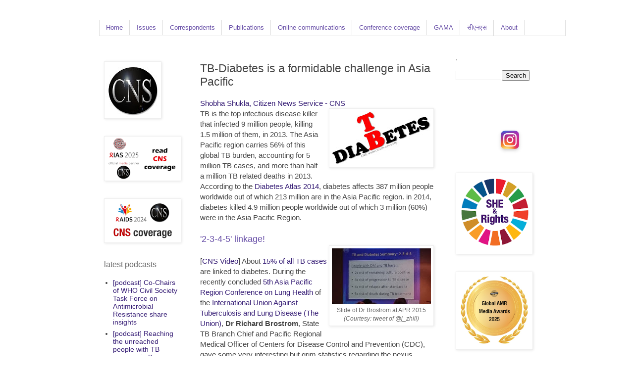

--- FILE ---
content_type: text/html; charset=UTF-8
request_url: https://www.citizen-news.org/2015/09/tb-diabetes-is-formidable-challenge-in.html
body_size: 29610
content:
<!DOCTYPE html>
<html class='v2' dir='ltr' lang='en-GB' xmlns='http://www.w3.org/1999/xhtml' xmlns:b='http://www.google.com/2005/gml/b' xmlns:data='http://www.google.com/2005/gml/data' xmlns:expr='http://www.google.com/2005/gml/expr'>
<head>
<link href='https://www.blogger.com/static/v1/widgets/335934321-css_bundle_v2.css' rel='stylesheet' type='text/css'/>
<script async='async' data-ad-client='ca-pub-6319299090705878' src='https://pagead2.googlesyndication.com/pagead/js/adsbygoogle.js'></script>
<meta content='width=1100' name='viewport'/>
<meta content='text/html; charset=UTF-8' http-equiv='Content-Type'/>
<meta content='blogger' name='generator'/>
<link href='https://www.citizen-news.org/favicon.ico' rel='icon' type='image/x-icon'/>
<link href='https://www.citizen-news.org/2015/09/tb-diabetes-is-formidable-challenge-in.html' rel='canonical'/>
<link rel="alternate" type="application/atom+xml" title="CNS - Atom" href="https://www.citizen-news.org/feeds/posts/default" />
<link rel="alternate" type="application/rss+xml" title="CNS - RSS" href="https://www.citizen-news.org/feeds/posts/default?alt=rss" />
<link rel="service.post" type="application/atom+xml" title="CNS - Atom" href="https://www.blogger.com/feeds/6334496266699621996/posts/default" />

<link rel="alternate" type="application/atom+xml" title="CNS - Atom" href="https://www.citizen-news.org/feeds/2657672919246681957/comments/default" />
<!--Can't find substitution for tag [blog.ieCssRetrofitLinks]-->
<link href='https://blogger.googleusercontent.com/img/b/R29vZ2xl/AVvXsEiCsWeOCfay7Vbkc8aFceWbIIIqm8-3qjYo1bHdXB8mUM4iyeVcef_qeFDyOM9FGpmL8pDD1dNw8Fggxanxu_wdargNcnv2fpaULhTyr3wI9qVhjW0pc1NqVid3ZlVUNpkgdouF_ftrusgp/s200/TB-DIABETES.jpg' rel='image_src'/>
<meta content='https://www.citizen-news.org/2015/09/tb-diabetes-is-formidable-challenge-in.html' property='og:url'/>
<meta content='TB-Diabetes is a formidable challenge in Asia Pacific' property='og:title'/>
<meta content='CNS is committed to rights-based communication, policy and advocacy for development justice (health, gender, climate and other SDGs)' property='og:description'/>
<meta content='https://blogger.googleusercontent.com/img/b/R29vZ2xl/AVvXsEiCsWeOCfay7Vbkc8aFceWbIIIqm8-3qjYo1bHdXB8mUM4iyeVcef_qeFDyOM9FGpmL8pDD1dNw8Fggxanxu_wdargNcnv2fpaULhTyr3wI9qVhjW0pc1NqVid3ZlVUNpkgdouF_ftrusgp/w1200-h630-p-k-no-nu/TB-DIABETES.jpg' property='og:image'/>
<title>CNS: TB-Diabetes is a formidable challenge in Asia Pacific</title>
<style id='page-skin-1' type='text/css'><!--
/*
-----------------------------------------------
Blogger Template Style
Name:     Simple
Designer: Blogger
URL:      www.blogger.com
----------------------------------------------- */
/* Variable definitions
====================
<Variable name="keycolor" description="Main Color" type="color" default="#66bbdd"/>
<Group description="Page Text" selector="body">
<Variable name="body.font" description="Font" type="font"
default="normal normal 12px Arial, Tahoma, Helvetica, FreeSans, sans-serif"/>
<Variable name="body.text.color" description="Text Color" type="color" default="#222222"/>
</Group>
<Group description="Backgrounds" selector=".body-fauxcolumns-outer">
<Variable name="body.background.color" description="Outer Background" type="color" default="#66bbdd"/>
<Variable name="content.background.color" description="Main Background" type="color" default="#ffffff"/>
<Variable name="header.background.color" description="Header Background" type="color" default="transparent"/>
</Group>
<Group description="Links" selector=".main-outer">
<Variable name="link.color" description="Link Color" type="color" default="#2288bb"/>
<Variable name="link.visited.color" description="Visited Color" type="color" default="#888888"/>
<Variable name="link.hover.color" description="Hover Color" type="color" default="#33aaff"/>
</Group>
<Group description="Tabs Text" selector=".tabs-inner .widget li a">
<Variable name="tabs.font" description="Font" type="font"
default="normal normal 14px Arial, Tahoma, Helvetica, FreeSans, sans-serif"/>
<Variable name="tabs.text.color" description="Text Color" type="color" default="#999999"/>
<Variable name="tabs.selected.text.color" description="Selected Color" type="color" default="#000000"/>
</Group>
<Group description="Tabs Background" selector=".tabs-outer .PageList">
<Variable name="tabs.background.color" description="Background Color" type="color" default="#f5f5f5"/>
<Variable name="tabs.selected.background.color" description="Selected Color" type="color" default="#eeeeee"/>
</Group>
<Group description="Post Title" selector="h3.post-title, .comments h4">
<Variable name="post.title.font" description="Font" type="font"
default="normal normal 22px Arial, Tahoma, Helvetica, FreeSans, sans-serif"/>
</Group>
<Group description="Date Header" selector=".date-header">
<Variable name="date.header.color" description="Text Color" type="color"
default="#444444"/>
<Variable name="date.header.background.color" description="Background Color" type="color"
default="transparent"/>
<Variable name="date.header.font" description="Text Font" type="font"
default="normal bold 11px Arial, Tahoma, Helvetica, FreeSans, sans-serif"/>
<Variable name="date.header.padding" description="Date Header Padding" type="string" default="inherit"/>
<Variable name="date.header.letterspacing" description="Date Header Letter Spacing" type="string" default="inherit"/>
<Variable name="date.header.margin" description="Date Header Margin" type="string" default="inherit"/>
</Group>
<Group description="Post Footer" selector=".post-footer">
<Variable name="post.footer.text.color" description="Text Color" type="color" default="#666666"/>
<Variable name="post.footer.background.color" description="Background Color" type="color"
default="#f9f9f9"/>
<Variable name="post.footer.border.color" description="Shadow Color" type="color" default="#eeeeee"/>
</Group>
<Group description="Gadgets" selector="h2">
<Variable name="widget.title.font" description="Title Font" type="font"
default="normal bold 11px Arial, Tahoma, Helvetica, FreeSans, sans-serif"/>
<Variable name="widget.title.text.color" description="Title Color" type="color" default="#000000"/>
<Variable name="widget.alternate.text.color" description="Alternate Color" type="color" default="#999999"/>
</Group>
<Group description="Images" selector=".main-inner">
<Variable name="image.background.color" description="Background Color" type="color" default="#ffffff"/>
<Variable name="image.border.color" description="Border Color" type="color" default="#eeeeee"/>
<Variable name="image.text.color" description="Caption Text Color" type="color" default="#444444"/>
</Group>
<Group description="Accents" selector=".content-inner">
<Variable name="body.rule.color" description="Separator Line Color" type="color" default="#eeeeee"/>
<Variable name="tabs.border.color" description="Tabs Border Color" type="color" default="transparent"/>
</Group>
<Variable name="body.background" description="Body Background" type="background"
color="#ffffff" default="$(color) none repeat scroll top left"/>
<Variable name="body.background.override" description="Body Background Override" type="string" default=""/>
<Variable name="body.background.gradient.cap" description="Body Gradient Cap" type="url"
default="url(https://resources.blogblog.com/blogblog/data/1kt/simple/gradients_light.png)"/>
<Variable name="body.background.gradient.tile" description="Body Gradient Tile" type="url"
default="url(https://resources.blogblog.com/blogblog/data/1kt/simple/body_gradient_tile_light.png)"/>
<Variable name="content.background.color.selector" description="Content Background Color Selector" type="string" default=".content-inner"/>
<Variable name="content.padding" description="Content Padding" type="length" default="10px" min="0" max="100px"/>
<Variable name="content.padding.horizontal" description="Content Horizontal Padding" type="length" default="10px" min="0" max="100px"/>
<Variable name="content.shadow.spread" description="Content Shadow Spread" type="length" default="40px" min="0" max="100px"/>
<Variable name="content.shadow.spread.webkit" description="Content Shadow Spread (WebKit)" type="length" default="5px" min="0" max="100px"/>
<Variable name="content.shadow.spread.ie" description="Content Shadow Spread (IE)" type="length" default="10px" min="0" max="100px"/>
<Variable name="main.border.width" description="Main Border Width" type="length" default="0" min="0" max="10px"/>
<Variable name="header.background.gradient" description="Header Gradient" type="url" default="none"/>
<Variable name="header.shadow.offset.left" description="Header Shadow Offset Left" type="length" default="-1px" min="-50px" max="0px"/>
<Variable name="header.shadow.offset.top" description="Header Shadow Offset Top" type="length" default="-1px" min="-50px" max="0px"/>
<Variable name="header.shadow.spread" description="Header Shadow Spread" type="length" default="1px" min="0" max="0px"/>
<Variable name="header.padding" description="Header Padding" type="length" default="0px" min="0" max="100px"/>
<Variable name="header.border.size" description="Header Border Size" type="length" default="1px" min="0" max="0px"/>
<Variable name="header.bottom.border.size" description="Header Bottom Border Size" type="length" default="0px" min="0" max="0px"/>
<Variable name="header.border.horizontalsize" description="Header Horizontal Border Size" type="length" default="0" min="0" max="0px"/>
<Variable name="description.text.size" description="Description Text Size" type="string" default="140%"/>
<Variable name="tabs.margin.top" description="Tabs Margin Top" type="length" default="0" min="0" max="100px"/>
<Variable name="tabs.margin.side" description="Tabs Side Margin" type="length" default="30px" min="0" max="100px"/>
<Variable name="tabs.background.gradient" description="Tabs Background Gradient" type="url"
default="url(https://resources.blogblog.com/blogblog/data/1kt/simple/gradients_light.png)"/>
<Variable name="tabs.border.width" description="Tabs Border Width" type="length" default="1px" min="0" max="10px"/>
<Variable name="tabs.bevel.border.width" description="Tabs Bevel Border Width" type="length" default="1px" min="0" max="10px"/>
<Variable name="post.margin.bottom" description="Post Bottom Margin" type="length" default="25px" min="0" max="100px"/>
<Variable name="image.border.small.size" description="Image Border Small Size" type="length" default="2px" min="0" max="10px"/>
<Variable name="image.border.large.size" description="Image Border Large Size" type="length" default="5px" min="0" max="10px"/>
<Variable name="page.width.selector" description="Page Width Selector" type="string" default=".region-inner"/>
<Variable name="page.width" description="Page Width" type="string" default="auto"/>
<Variable name="main.section.margin" description="Main Section Margin" type="length" default="15px" min="0" max="100px"/>
<Variable name="main.padding" description="Main Padding" type="length" default="15px" min="0" max="100px"/>
<Variable name="main.padding.top" description="Main Padding Top" type="length" default="30px" min="0" max="100px"/>
<Variable name="main.padding.bottom" description="Main Padding Bottom" type="length" default="30px" min="0" max="100px"/>
<Variable name="paging.background"
color="#ffffff"
description="Background of blog paging area" type="background"
default="transparent none no-repeat scroll top center"/>
<Variable name="footer.bevel" description="Bevel border length of footer" type="length" default="0" min="0" max="10px"/>
<Variable name="mobile.background.overlay" description="Mobile Background Overlay" type="string"
default="transparent none repeat scroll top left"/>
<Variable name="mobile.background.size" description="Mobile Background Size" type="string" default="auto"/>
<Variable name="mobile.button.color" description="Mobile Button Color" type="color" default="#ffffff" />
<Variable name="startSide" description="Side where text starts in blog language" type="automatic" default="left"/>
<Variable name="endSide" description="Side where text ends in blog language" type="automatic" default="right"/>
*/
/* Content
----------------------------------------------- */
body {
font: normal normal 14px Arial, Tahoma, Helvetica, FreeSans, sans-serif;
color: #444444;
background: #ffffff none repeat scroll top left;
padding: 0 0 0 0;
}
html body .region-inner {
min-width: 0;
max-width: 100%;
width: auto;
}
h2 {
font-size: 22px;
}
a:link {
text-decoration:none;
color: #351c75;
}
a:visited {
text-decoration:none;
color: #351c75;
}
a:hover {
text-decoration:underline;
color: #351c75;
}
.body-fauxcolumn-outer .fauxcolumn-inner {
background: transparent none repeat scroll top left;
_background-image: none;
}
.body-fauxcolumn-outer .cap-top {
position: absolute;
z-index: 1;
height: 400px;
width: 100%;
}
.body-fauxcolumn-outer .cap-top .cap-left {
width: 100%;
background: transparent none repeat-x scroll top left;
_background-image: none;
}
.content-outer {
-moz-box-shadow: 0 0 0 rgba(0, 0, 0, .15);
-webkit-box-shadow: 0 0 0 rgba(0, 0, 0, .15);
-goog-ms-box-shadow: 0 0 0 #333333;
box-shadow: 0 0 0 rgba(0, 0, 0, .15);
margin-bottom: 1px;
}
.content-inner {
padding: 10px 40px;
}
.content-inner {
background-color: #ffffff;
}
/* Tabs
----------------------------------------------- */
.tabs-inner .section:first-child {
border-top: 0 solid #dddddd;
}
.tabs-inner .section:first-child ul {
margin-top: -0px;
border-top: 0px solid #dddddd;
border-left: 1px solid #dddddd;
border-right: 1px solid #dddddd;
}
.tabs-inner .widget ul {
background: transparent none repeat-x scroll 0 -800px;
_background-image: none;
border-bottom: 1px solid #dddddd;
margin-top: 0;
margin-left: -30px;
margin-right: -30px;
}
.tabs-inner .widget li a {
display: inline-block;
padding: .6em 1em;
font: normal normal 13px Arial, Tahoma, Helvetica, FreeSans, sans-serif;
color: #674ea7;
border-left: 1px solid #ffffff;
border-right: 1px solid #dddddd;
}
.tabs-inner .widget li:first-child a {
border-left: none;
}
.tabs-inner .widget li.selected a, .tabs-inner .widget li a:hover {
color: #666666;
background-color: #eeeeee;
text-decoration: none;
}
/* Columns
----------------------------------------------- */
.main-outer {
border-top: 0 solid transparent;
}
.fauxcolumn-left-outer .fauxcolumn-inner {
border-right: 1px solid transparent;
}
.fauxcolumn-right-outer .fauxcolumn-inner {
border-left: 1px solid transparent;
}
/* Headings
----------------------------------------------- */
div.widget > h2,
div.widget h2.title {
margin: 0 0 1em 0;
font: normal normal 16px Arial, Tahoma, Helvetica, FreeSans, sans-serif;
color: #666666;
}
/* Widgets
----------------------------------------------- */
.widget .zippy {
color: #999999;
text-shadow: 2px 2px 1px rgba(0, 0, 0, .1);
}
.widget .popular-posts ul {
list-style: none;
}
/* Posts
----------------------------------------------- */
h2.date-header {
font: normal bold 10px Arial, Tahoma, Helvetica, FreeSans, sans-serif;
}
.date-header span {
background-color: #bbbbbb;
color: #ffffff;
padding: 0.4em;
letter-spacing: 3px;
margin: inherit;
}
.main-inner {
padding-top: 35px;
padding-bottom: 65px;
}
.main-inner .column-center-inner {
padding: 0 0;
}
.main-inner .column-center-inner .section {
margin: 0 1em;
}
.post {
margin: 0 0 45px 0;
}
h3.post-title, .comments h4 {
font: normal normal 23px Arial, Tahoma, Helvetica, FreeSans, sans-serif;
margin: .75em 0 0;
}
.post-body {
font-size: 110%;
line-height: 1.4;
position: relative;
}
.post-body img, .post-body .tr-caption-container, .Profile img, .Image img,
.BlogList .item-thumbnail img {
padding: 2px;
background: #ffffff;
border: 1px solid #eeeeee;
-moz-box-shadow: 1px 1px 5px rgba(0, 0, 0, .1);
-webkit-box-shadow: 1px 1px 5px rgba(0, 0, 0, .1);
box-shadow: 1px 1px 5px rgba(0, 0, 0, .1);
}
.post-body img, .post-body .tr-caption-container {
padding: 5px;
}
.post-body .tr-caption-container {
color: #666666;
}
.post-body .tr-caption-container img {
padding: 0;
background: transparent;
border: none;
-moz-box-shadow: 0 0 0 rgba(0, 0, 0, .1);
-webkit-box-shadow: 0 0 0 rgba(0, 0, 0, .1);
box-shadow: 0 0 0 rgba(0, 0, 0, .1);
}
.post-header {
margin: 0 0 1.5em;
line-height: 1.6;
font-size: 90%;
}
.post-footer {
margin: 2px -2px 0;
padding: 0px 0px;
color: #999999;
background-color: #eeeeee;
border-bottom: 1px solid #eeeeee;
line-height: 1.6;
font-size: 90%;
}
#comments .comment-author {
padding-top: 1.5em;
border-top: 1px solid transparent;
background-position: 0 1.5em;
}
#comments .comment-author:first-child {
padding-top: 0;
border-top: none;
}
.avatar-image-container {
margin: .2em 0 0;
}
#comments .avatar-image-container img {
border: 1px solid #eeeeee;
}
/* Comments
----------------------------------------------- */
.comments .comments-content .icon.blog-author {
background-repeat: no-repeat;
background-image: url([data-uri]);
}
.comments .comments-content .loadmore a {
border-top: 1px solid #999999;
border-bottom: 1px solid #999999;
}
.comments .comment-thread.inline-thread {
background-color: #eeeeee;
}
.comments .continue {
border-top: 2px solid #999999;
}
/* Accents
---------------------------------------------- */
.section-columns td.columns-cell {
border-left: 1px solid transparent;
}
.blog-pager {
background: transparent url(https://resources.blogblog.com/blogblog/data/1kt/simple/paging_dot.png) repeat-x scroll top center;
}
.blog-pager-older-link, .home-link,
.blog-pager-newer-link {
background-color: #ffffff;
padding: 5px;
}
.footer-outer {
border-top: 1px dashed #bbbbbb;
}
/* Mobile
----------------------------------------------- */
body.mobile  {
background-size: auto;
}
.mobile .body-fauxcolumn-outer {
background: transparent none repeat scroll top left;
}
.mobile .body-fauxcolumn-outer .cap-top {
background-size: 100% auto;
}
.mobile .content-outer {
-webkit-box-shadow: 0 0 3px rgba(0, 0, 0, .15);
box-shadow: 0 0 3px rgba(0, 0, 0, .15);
}
.mobile .tabs-inner .widget ul {
margin-left: 0;
margin-right: 0;
}
.mobile .post {
margin: 0;
}
.mobile .main-inner .column-center-inner .section {
margin: 0;
}
.mobile .date-header span {
padding: 0.1em 10px;
margin: 0 -10px;
}
.mobile h3.post-title {
margin: 0;
}
.mobile .blog-pager {
background: transparent none no-repeat scroll top center;
}
.mobile .footer-outer {
border-top: none;
}
.mobile .main-inner, .mobile .footer-inner {
background-color: #ffffff;
}
.mobile-index-contents {
color: #444444;
}
.mobile-link-button {
background-color: #351c75;
}
.mobile-link-button a:link, .mobile-link-button a:visited {
color: #20124d;
}
.mobile .tabs-inner .section:first-child {
border-top: none;
}
.mobile .tabs-inner .PageList .widget-content {
background-color: #eeeeee;
color: #666666;
border-top: 1px solid #dddddd;
border-bottom: 1px solid #dddddd;
}
.mobile .tabs-inner .PageList .widget-content .pagelist-arrow {
border-left: 1px solid #dddddd;
}
#cssnav {
margin: 0px 0 0 -10px;
padding: 0px 0px 0px 0px;
width: 940px;  /* Set your width to fit your blog */
font: normal normal 13px Arial, Tahoma, Helvetica, FreeSans, sans-serif; /* Template Designer - Change Font Type, Size, Etc */
color: #674ea7; /* Template Designer - Change Font Size */
}
#cssnav ul {
background: transparent none repeat-x scroll 0 -800px;
_background-image: none; /* Template Designer - Change Menu Background */
height: 20px; /* Change Height of Menu */
list-style: none;
margin: 0px;
padding: 0px;
}
#cssnav li {
float: left;
padding: 0px;
}
#cssnav li a {
background: transparent none repeat-x scroll 0 -800px;
_background-image: none; /* Template Designer - Change Menu Background */
display: block;
margin: 0px;
font: normal normal 13px Arial, Tahoma, Helvetica, FreeSans, sans-serif; /* Template Designer - Change Font Type, Size, Etc */
text-decoration: none;
}
#cssnav > ul > li > a {
color: #674ea7; /* Template Designer - Change Font Color */
}
#cssnav ul ul a {
color: #674ea7; /* Template Designer - Change Color */
}
#cssnav li > a:hover, #cssnav ul li:hover {
color: #666666; /* Template Designer - Change Font Color on Hover */
background-color: #eeeeee; /* Template Designer - Change Font Background on Hover */
text-decoration: none;
}
#cssnav li ul {
background: transparent none repeat-x scroll 0 -800px;
_background-image: none; /* Template Designer - Change Menu Background */
display: none;
height: auto;
padding: 0px;
margin: 0px;
position: absolute;
width: 200px; /* Change Width Of DropDown Menu */
z-index:9999;
}
#cssnav li:hover ul {
display: block;
}
#cssnav li li {
background: transparent none repeat-x scroll 0 -800px;
_background-image: none; /* Template Designer - Change Background */
display: block;
float: none;
margin: 0px;
padding: 0px;
width: 200px; /* Change Width Of DropDown Menu */
}
#cssnav li:hover li a {
background: #eeeeee; /* Template Designer - Change Background of Link on Hover */
}
#cssnav li ul a {
display: block;
height: auto;
margin: 0px;
padding: 10px;
text-align: left;
}
#cssnav li ul a:hover, #cssnav li ul li:hover > a {
color: #666666; /* Template Designer - Change Text Color on Hover */
background-color: #eeeeee; /* Template Designer - Change Background on Hover */
border: 0px;
text-decoration: none;
}
#blog-pager{clear:both;margin:30px auto;text-align:center; padding: 7px;}
.blog-pager {background: none;}
.displaypageNum a,.showpage a,.pagecurrent{font-size: 14px;padding: 5px 12px;margin-right:5px; color: #666; background-color:#eee;}
.displaypageNum a:hover,.showpage a:hover, .pagecurrent{background:#359BED;text-decoration:none;color: #fff;}
#blog-pager .pagecurrent{font-weight:bold;color: #fff;background:#359BED;}
.showpageOf{display:none!important}
#blog-pager .pages{border:none;}
--></style>
<style id='template-skin-1' type='text/css'><!--
body {
min-width: 1000px;
}
.content-outer, .content-fauxcolumn-outer, .region-inner {
min-width: 1000px;
max-width: 1000px;
_width: 1000px;
}
.main-inner .columns {
padding-left: 210px;
padding-right: 210px;
}
.main-inner .fauxcolumn-center-outer {
left: 210px;
right: 210px;
/* IE6 does not respect left and right together */
_width: expression(this.parentNode.offsetWidth -
parseInt("210px") -
parseInt("210px") + 'px');
}
.main-inner .fauxcolumn-left-outer {
width: 210px;
}
.main-inner .fauxcolumn-right-outer {
width: 210px;
}
.main-inner .column-left-outer {
width: 210px;
right: 100%;
margin-left: -210px;
}
.main-inner .column-right-outer {
width: 210px;
margin-right: -210px;
}
#layout {
min-width: 0;
}
#layout .content-outer {
min-width: 0;
width: 800px;
}
#layout .region-inner {
min-width: 0;
width: auto;
}
body#layout div.add_widget {
padding: 8px;
}
body#layout div.add_widget a {
margin-left: 32px;
}
--></style>
<script type='text/javascript'>
        (function(i,s,o,g,r,a,m){i['GoogleAnalyticsObject']=r;i[r]=i[r]||function(){
        (i[r].q=i[r].q||[]).push(arguments)},i[r].l=1*new Date();a=s.createElement(o),
        m=s.getElementsByTagName(o)[0];a.async=1;a.src=g;m.parentNode.insertBefore(a,m)
        })(window,document,'script','https://www.google-analytics.com/analytics.js','ga');
        ga('create', 'UA-4355193-1', 'auto', 'blogger');
        ga('blogger.send', 'pageview');
      </script>
<link href='https://www.blogger.com/dyn-css/authorization.css?targetBlogID=6334496266699621996&amp;zx=ad78b93f-bff0-4f9c-b3bc-0a9031936629' media='none' onload='if(media!=&#39;all&#39;)media=&#39;all&#39;' rel='stylesheet'/><noscript><link href='https://www.blogger.com/dyn-css/authorization.css?targetBlogID=6334496266699621996&amp;zx=ad78b93f-bff0-4f9c-b3bc-0a9031936629' rel='stylesheet'/></noscript>
<meta name='google-adsense-platform-account' content='ca-host-pub-1556223355139109'/>
<meta name='google-adsense-platform-domain' content='blogspot.com'/>

<!-- data-ad-client=ca-pub-7812734454536832 -->

<link rel="stylesheet" href="https://fonts.googleapis.com/css2?display=swap&family=Calibri"></head>
<body class='loading'>
<div class='navbar no-items section' id='navbar' name='Navbar'>
</div>
<div class='body-fauxcolumns'>
<div class='fauxcolumn-outer body-fauxcolumn-outer'>
<div class='cap-top'>
<div class='cap-left'></div>
<div class='cap-right'></div>
</div>
<div class='fauxborder-left'>
<div class='fauxborder-right'></div>
<div class='fauxcolumn-inner'>
</div>
</div>
<div class='cap-bottom'>
<div class='cap-left'></div>
<div class='cap-right'></div>
</div>
</div>
</div>
<div class='content'>
<div class='content-fauxcolumns'>
<div class='fauxcolumn-outer content-fauxcolumn-outer'>
<div class='cap-top'>
<div class='cap-left'></div>
<div class='cap-right'></div>
</div>
<div class='fauxborder-left'>
<div class='fauxborder-right'></div>
<div class='fauxcolumn-inner'>
</div>
</div>
<div class='cap-bottom'>
<div class='cap-left'></div>
<div class='cap-right'></div>
</div>
</div>
</div>
<div class='content-outer'>
<div class='content-cap-top cap-top'>
<div class='cap-left'></div>
<div class='cap-right'></div>
</div>
<div class='fauxborder-left content-fauxborder-left'>
<div class='fauxborder-right content-fauxborder-right'></div>
<div class='content-inner'>
<div class='tabs-outer'>
<div class='tabs-cap-top cap-top'>
<div class='cap-left'></div>
<div class='cap-right'></div>
</div>
<div class='fauxborder-left tabs-fauxborder-left'>
<div class='fauxborder-right tabs-fauxborder-right'></div>
<div class='region-inner tabs-inner'>
<div class='tabs section' id='crosscol' name='Cross-column'><div class='widget HTML' data-version='1' id='HTML6'>
<div class='widget-content'>
<ul id="cssnav">
<li class="active"><a href="https://www.citizen-news.org">Home</a></li>
<li class="sub"><a href="#">Issues</a>
<ul>
<li><a href="https://www.citizen-news.org/2008/04/advocacy-and-campaigning-days.html">Advocacy and campaigning Days</a></li>
<li><a href="https://www.citizen-news.org/search/label/TB">Tuberculosis</a></li>
<li><a href="https://www.citizen-news.org/search/label/COVID-19">COVID-19</a></li>
<li><a href="https://www.citizen-news.org/search/label/HIV%2FAIDS">HIV/AIDS</a></li>
<li><a href="https://www.citizen-news.org/search/label/hepatitis">Hepatitis</a></li>
<li><a href="https://www.citizen-news.org/search/label/NCDs">Non-communicable diseases (NCDs)</a></li>
<li><a href="https://www.citizen-news.org/search/label/diabetes">Diabetes</a></li>
<li><a href="https://www.citizen-news.org/search/label/cancer">Cancer</a></li>
<li><a href="https://www.citizen-news.org/search/label/Asthma">Asthma</a></li>
<li><a href="https://www.citizen-news.org/search/label/TOBACCO">End tobacco</a></li>
<li><a href="https://www.citizen-news.org/search/label/drug%20resistance">Anti-microbial resistance</a></li>
<li><a href="https://www.citizen-news.org/search/label/health%20security">Health security</a></li>
<li><a href="https://www.citizen-news.org/search/label/gender">Gender justice</a></li>
<li><a href="https://www.citizen-news.org/search/label/climate%20change">Climate justice</a></li>
<li><a href="https://www.citizen-news.org/search/label/development%20justice">Development justice</a></li>
<li><a href="https://www.citizen-news.org/search/label/Pneumonia">Pneumonia</a></li>
<li><a href="https://www.citizen-news.org/search/label/Malaria">Malaria</a></li>
<li><a href="https://www.citizen-news.org/search/label/energy">Sustainable energy</a></li>
<li><a href="https://www.citizen-news.org/search/label/nuclear%20disarmament">Nuclear disarmament</a></li>
<li><a href="https://www.citizen-news.org/search/label/corporate%20accountability">Corporate accountability</a></li>
</ul>
</li>
<li><a href="#">Correspondents</a>
<ul>
<li><a href="https://www.citizen-news.org/2007/12/cns-writers-bureau.html">Correspondents team</a></li>
<li><a href="https://www.citizen-news.org/2007/07/how-to-be-fellow-of-citizen-news.html">How to become a correspondent</a></li>
<li><a href="https://www.citizen-news.org/2007/12/cns-health-fellowship-programme.html">Bimla Misra Memorial Health Fellowship</a></li>
<li><a href="https://www.citizen-news.org/2015/11/health-justice-media-awards.html">Health Justice Media Awards</a></li>
<li><a href="https://www.citizen-news.org/2008/07/cns-content-submission-policy-and.html">Content submission policy and agreement</a></li>
<li><a href="https://www.citizen-news.org/2007/07/privacy-policy.html">Privacy policy</a></li>
<li><a href="https://www.citizen-news.org/2008/03/cns-webinars-on-current-global-health.html">Webinars and CNS Live</a></li>
</ul>
</li>
<li><a href="https://www.citizen-news.org/2012/12/publications-and-reports-cns.html">Publications</a></li>
<li><a href="#">Online communications</a>
<ul>
<li><a href="https://www.citizen-news.org/2008/03/cns-webinars-on-current-global-health.html">Webinars</a></li>
<li><a href="https://www.citizen-news.org/search/label/CNS%20Live">CNS Live</a></li>
<li><a href="https://www.citizen-news.org/search/label/Podcast">Podcasts</a></li>
<li><a href="https://www.youtube.com/c/citizennewsorgcns">Videos</a></li>
<li><a href="https://www.instagram.com/cns_image">Images</a></li>
<li><a href="https://www.citizen-news.org/2017/06/shanti-devi-memorial-health-justice.html">Shanti Devi Memorial (SDM) Health Justice Lecture Series</a></li>
<li><a href="https://www.bit.ly/sdgtalks">Sustainable Development e-Talks (#SDGtalks)</a></li>
<li><a href="https://www.bit.ly/apcrshr10dialogues">#APCRSHR10 Dialogues</a></li>
<li><a href="https://www.bit.ly/apcrshr10virtual">#APCRSHR10 Virtual</a></li>
</ul>
</li>
<li><a href="https://www.citizen-news.org/2007/01/cns-coverage-of-events-or-meetings-on.html">Conference coverage</a></li>
<li><a href="https://www.amrmedia.org">GAMA</a></li>
<li><a href="https://hindi.citizen-news.org">स&#2368;एनएस</a></li>
<li class="sub"><a href="#">About</a>
<ul>
 <li><a href="https://www.citizen-news.org/2007/07/about-us.html">About us</a></li>
<li><a href="https://www.citizen-news.org/2007/12/contact-citizen-news-service-cns.html">Contact us</a></li>
</ul></li></ul>
</div>
<div class='clear'></div>
</div></div>
<div class='tabs no-items section' id='crosscol-overflow' name='Cross-Column 2'></div>
</div>
</div>
<div class='tabs-cap-bottom cap-bottom'>
<div class='cap-left'></div>
<div class='cap-right'></div>
</div>
</div>
<div class='main-outer'>
<div class='main-cap-top cap-top'>
<div class='cap-left'></div>
<div class='cap-right'></div>
</div>
<div class='fauxborder-left main-fauxborder-left'>
<div class='fauxborder-right main-fauxborder-right'></div>
<div class='region-inner main-inner'>
<div class='columns fauxcolumns'>
<div class='fauxcolumn-outer fauxcolumn-center-outer'>
<div class='cap-top'>
<div class='cap-left'></div>
<div class='cap-right'></div>
</div>
<div class='fauxborder-left'>
<div class='fauxborder-right'></div>
<div class='fauxcolumn-inner'>
</div>
</div>
<div class='cap-bottom'>
<div class='cap-left'></div>
<div class='cap-right'></div>
</div>
</div>
<div class='fauxcolumn-outer fauxcolumn-left-outer'>
<div class='cap-top'>
<div class='cap-left'></div>
<div class='cap-right'></div>
</div>
<div class='fauxborder-left'>
<div class='fauxborder-right'></div>
<div class='fauxcolumn-inner'>
</div>
</div>
<div class='cap-bottom'>
<div class='cap-left'></div>
<div class='cap-right'></div>
</div>
</div>
<div class='fauxcolumn-outer fauxcolumn-right-outer'>
<div class='cap-top'>
<div class='cap-left'></div>
<div class='cap-right'></div>
</div>
<div class='fauxborder-left'>
<div class='fauxborder-right'></div>
<div class='fauxcolumn-inner'>
</div>
</div>
<div class='cap-bottom'>
<div class='cap-left'></div>
<div class='cap-right'></div>
</div>
</div>
<!-- corrects IE6 width calculation -->
<div class='columns-inner'>
<div class='column-center-outer'>
<div class='column-center-inner'>
<div class='main section' id='main' name='Main'><div class='widget Blog' data-version='1' id='Blog1'>
<div class='blog-posts hfeed'>

          <div class="date-outer">
        

          <div class="date-posts">
        
<div class='post-outer'>
<div class='post hentry uncustomized-post-template' itemprop='blogPost' itemscope='itemscope' itemtype='http://schema.org/BlogPosting'>
<meta content='https://blogger.googleusercontent.com/img/b/R29vZ2xl/AVvXsEiCsWeOCfay7Vbkc8aFceWbIIIqm8-3qjYo1bHdXB8mUM4iyeVcef_qeFDyOM9FGpmL8pDD1dNw8Fggxanxu_wdargNcnv2fpaULhTyr3wI9qVhjW0pc1NqVid3ZlVUNpkgdouF_ftrusgp/s200/TB-DIABETES.jpg' itemprop='image_url'/>
<meta content='6334496266699621996' itemprop='blogId'/>
<meta content='2657672919246681957' itemprop='postId'/>
<a name='2657672919246681957'></a>
<h3 class='post-title entry-title' itemprop='name'>
TB-Diabetes is a formidable challenge in Asia Pacific
</h3>
<div class='post-header'>
<div class='post-header-line-1'></div>
</div>
<div class='post-body entry-content' id='post-body-2657672919246681957' itemprop='description articleBody'>
<div dir="ltr" style="text-align: left;" trbidi="on">
<div dir="ltr" style="text-align: left;" trbidi="on">
<div style="text-align: left;" trbidi="on">
<span style="color: #674ea7;"><a href="http://www.citizen-news.org/search/label/Articles%20of%20Shobha%20Shukla">Shobha Shukla, Citizen News Service - CNS</a></span><br />
<a href="https://blogger.googleusercontent.com/img/b/R29vZ2xl/AVvXsEiCsWeOCfay7Vbkc8aFceWbIIIqm8-3qjYo1bHdXB8mUM4iyeVcef_qeFDyOM9FGpmL8pDD1dNw8Fggxanxu_wdargNcnv2fpaULhTyr3wI9qVhjW0pc1NqVid3ZlVUNpkgdouF_ftrusgp/s1600/TB-DIABETES.jpg" imageanchor="1" style="clear: right; float: right; margin-bottom: 1em; margin-left: 1em;"><img border="0" height="108" src="https://blogger.googleusercontent.com/img/b/R29vZ2xl/AVvXsEiCsWeOCfay7Vbkc8aFceWbIIIqm8-3qjYo1bHdXB8mUM4iyeVcef_qeFDyOM9FGpmL8pDD1dNw8Fggxanxu_wdargNcnv2fpaULhTyr3wI9qVhjW0pc1NqVid3ZlVUNpkgdouF_ftrusgp/s200/TB-DIABETES.jpg" width="200" /></a>TB is the top infectious disease killer that infected 9 million people, killing 1.5 million of them, in 2013. The Asia Pacific region carries 56% of this global TB burden, accounting for 5 million TB cases, and more than half a million TB related deaths in 2013. According to the <a href="http://www.idf.org/sites/default/files/DA-regional-factsheets-2014_FINAL.pdf">Diabetes Atlas 2014</a>, diabetes affects 387 million people worldwide out of which 213 million are in the Asia Pacific region. in 2014, diabetes killed 4.9 million people worldwide out of which 3 million (60%) were in the Asia Pacific Region. <br />
<a name="more"></a><br />
<span style="color: #674ea7;"><span style="font-size: large;">'2-3-4-5' linkage!</span></span><br />
<table cellpadding="0" cellspacing="0" class="tr-caption-container" style="float: right; text-align: left;"><tbody>
<tr><td style="text-align: center;"><a href="https://blogger.googleusercontent.com/img/b/R29vZ2xl/AVvXsEhfyxOqyCwGc62c_DrJYtZ8oIvgD-yYcuNfbXayZtXA73GnGDRknAKaSIT7uQxX6TlB1mX9GorQznH8dVfhk28_tcDuHQoJW420gAv4Ax5G8irmjXE3i45hRB1ERiscBCwNTy17-eA_vCYF/s1600/CN3x_VLUEAAHm-r.jpg+large.jpg" imageanchor="1" style="clear: right; margin-bottom: 1em; margin-left: auto; margin-right: auto;"><img border="0" height="112" src="https://blogger.googleusercontent.com/img/b/R29vZ2xl/AVvXsEhfyxOqyCwGc62c_DrJYtZ8oIvgD-yYcuNfbXayZtXA73GnGDRknAKaSIT7uQxX6TlB1mX9GorQznH8dVfhk28_tcDuHQoJW420gAv4Ax5G8irmjXE3i45hRB1ERiscBCwNTy17-eA_vCYF/s200/CN3x_VLUEAAHm-r.jpg+large.jpg" width="200" /></a></td></tr>
<tr><td class="tr-caption" style="text-align: center;">Slide of Dr Brostrom at APR 2015<br />
<i>(Courtesy: tweet of @j_zhill)</i></td></tr>
</tbody></table>
<br />
[<a href="https://www.youtube.com/watch?v=j1drSzrFUWc">CNS Video</a>] About <a href="http://www.thelancet.com/series/tuberculosis-and-diabetes">15% of all TB cases</a> are linked to diabetes. During the recently concluded <a href="http://www.aprunion2015.com/">5th Asia Pacific Region Conference on Lung Health</a> of the <a href="http://www.theunion.org/">International Union Against Tuberculosis and Lung Disease (The Union)</a>, <b>Dr Richard Brostrom</b>, State TB Branch Chief and Pacific Regional Medical Officer of Centers for Disease Control and Prevention (CDC), gave some very interesting but grim statistics regarding the nexus between TB and diabetes. He said that, "People with diabetes on being infected with TB have a 2 times higher risk of remaining culture positive; 3 times higher risk of progression to active TB disease from latent infection; 4 times higher risk of relapse after completing standard TB treatment; and 5 times higher risk of death during TB treatment, as compared to those without diabetes."<br />
<br />
TB-diabetes co-morbidities are now one of the priorities both in clinical and public health aspects. Several studies confirm the necessity of taking this issue seriously if we aim to have a TB free world. <br />
<br />
<b>Bangladesh</b><br />
One such study on 'Detection of TB among diabetes patients to reduce the burden of TB - diabetes mellitus (TB-DM) co-morbidities in Bangladesh' was presented by <b>Dr Mohammed Sayeedur Rahman </b>at the aforesaid conference. Dr Rahman informed that:<br />
<ul style="text-align: left;">
<li>There are 5.9 million people suffering from diabetes in Bangladesh and their number is increasing by 5%&#8211;6% each year. Considering the increasing number of populations at risk of both diseases, the combination of TB and DM signifies a health warning for Bangladesh. </li>
<li>The objective of the study was to implement collaborative activities to reduce the burden of TB-DM by increasing early case detection and management of TB among DM patients and developing knowledge and awareness on TB- DM co-morbidities among the health professionals. </li>
<li>The USAID TB CARE II project, Bangladesh has been supporting Diabetic Association of Bangladesh (DAB) to increase access to TB services for diabetes patients by improving prevention, early case detection and quality of care, thereby contributing to reduction in mortality and morbidity rates due to TB-diabetes by integrating TB services into diabetes delivery services.</li>
<li>The key activities include early detection of TB in diabetes patients through active screening of diabetes patients and quality of care for patients with TB-DM. As a result, total case notification of all forms of TB among diabetes patients increased manifold - from 337 cases notified during April-December in 2013 to 1119 cases in January - December 2014.</li>
<li>Moreover, DAB (i) oriented 811 health professionals from BIRDEM and affiliated hospitals on screening and management of TB among diabetes patients; (ii) developed a National guideline on management of TB-DM co- morbidities; (iii) provided regular counseling to diabetes patients to sensitize them about increased risks of TB infection and early care seeking for TB services. </li>
</ul>
<b>Malaysia</b> <br />
Another study presented by <b>Dr Abdul Razak Muttalif</b> of Institute of Respiratory Medicine, Kuala Lumpur Hospital, Malaysia, compared treatment outcomes among TB patients in four states <i>(Penang, Sabah, Sarawak and Selangor) </i>with and without diabetes. The study results showed that: <br />
<ul>
<li>24.4% of the TB patients had diabetes also, which was twice as high as reported by a previous study. </li>
<li>A very high percentage of TB-DM patients had poorer treatment success rate with the odd ratio for treatment success rate among them being 0.63 with 95% confidence interval. </li>
<li>TB-DM patients were found to be at 8% increased risk for TB treatment failure. </li>
<li>Treatment non compliance rate and death rate (at 5.8% each) was also high in this group. </li>
</ul>
Thus diabetes has a strong influence on treatment success rate and hence is a contributing risk factor for mortality among TB patients. Even though Malaysia is a moderate TB burden country, the increasing level of diabetes enhances the chances of an escalating number of TB patients in future. It is because of this reason that all TB patients in Malaysia are screened for diabetes. <br />
<br />
<span style="color: #674ea7;"><span style="font-size: large;">TB-Diabetes in Asia Pacific</span></span><br />
<br />
<table cellpadding="0" cellspacing="0" class="tr-caption-container" style="float: right; margin-left: 1em; text-align: right;"><tbody>
<tr><td style="text-align: center;"><a href="https://blogger.googleusercontent.com/img/b/R29vZ2xl/AVvXsEj8rI6a6Rxpc-ZeeX5BCx2EphqUVKJWS5OOLuoCNB91BXpsW_TMiRPRzVlJu-sS_1VrHDbRQUo8INvztJw2fDdiLzyv0yF1sBrULjhCcMSn0RNzmTav9fy3C4eVyxfdrAHwG5HDheRL5gNL/s1600/IMAG0675.jpg" imageanchor="1" style="clear: right; margin-bottom: 1em; margin-left: auto; margin-right: auto;"><img border="0" height="119" src="https://blogger.googleusercontent.com/img/b/R29vZ2xl/AVvXsEj8rI6a6Rxpc-ZeeX5BCx2EphqUVKJWS5OOLuoCNB91BXpsW_TMiRPRzVlJu-sS_1VrHDbRQUo8INvztJw2fDdiLzyv0yF1sBrULjhCcMSn0RNzmTav9fy3C4eVyxfdrAHwG5HDheRL5gNL/s200/IMAG0675.jpg" width="200" /></a></td></tr>
<tr><td class="tr-caption" style="text-align: center;">Dr Anthony D Harries, The Union<br />
<i>Photo credit: CNS/ 2012</i> </td></tr>
</tbody></table>
[<a href="https://www.youtube.com/watch?v=PF9bILRWv1c">Watch CNS Video featuring interview with Dr Anthony D Harries</a>] In an interview given to Citizen News Service (CNS) at the conference, <b>Dr Anthony D Harries</b>, Director, Department of Research, <a href="http://www.theunion.org/">International Union Against Tuberculosis and Lung Disease (The Union)</a>, said that TB-diabetes problem is indeed a formidable challenge in the Asia Pacific region. TB is a big problem in many West Asian countries and diabetes is a looming epidemic globally, more so in many West Asian countries, as a result of urbanization, changing life styles and TB. When these two epidemics meet and overlap, it causes a significant problem.<br />
<br />
Dr Harries reiterated that, "It is a two-way system. Studies show that people with both type-1 (insulin dependent) and type-2 (related to obesity, high blood pressure) diabetes have 2-3 times higher risk of getting TB compared to normal people, perhaps because diabetes suppresses immunity and these people cannot contain infection as well as normal people - one of them being TB. On the other hand, while TB does not cause diabetes, it stresses the system and in the process increases the body's blood sugar levels, thus unmasking diabetes in people who are borderline cases."<br />
<br />
<span style="color: #674ea7;"><span style="font-size: large;">Bidirectional screening</span></span><br />
<br />
While there is already a collaborative TB-diabetes framework produced by the World Health Organization (WHO) and The Union, Anthony feels that it is high time there is more action on the ground.<br />
<br />
"All TB patients should be tested for diabetes, even if the patient says he/she does not have diabetes (50% of the people in the world who have diabetes do not know their status). There needs to be a policy decision on this for all countries of the region. At the same time we would advocate that in diabetes clinics of those countries, which have high incidence of TB, it would worthwhile screening diabetes patients for TB. Studies done in China and India have shown that if we screen for TB in diabetes clinics, we are likely to pick up more TB than in normal population. So it would be worthwhile to do this, as diabetes clinics are one of the many hotspots where we can find some of the 3 million missing TB cases that are currently lost by national TB programmes. But this may be easier said than done. We have to be careful while screening diabetes patients for TB, as still there is a lot of stigma attached with TB. So one can casually ask people with diabetes if they have symptoms like coughing for more than 2 weeks, fever, weight loss, night sweat, and then take the matter up further if need be. So bi-directional screening must be done - put policy into action," he said.<br />
<br />
<span style="color: #674ea7;"><a href="http://www.citizen-news.org/search/label/Articles%20of%20Shobha%20Shukla">Shobha Shukla, Citizen News Service - CNS</a></span><br />
<span style="color: #674ea7;">2 September 2015</span><br />
<span style="color: #674ea7;"><i>(The author is providing thematic 
coverage of the 5th Asia Pacific Region Conference on Lung Health, of 
the International Union Against Tuberculosis and Lung Disease (The 
Union) in Sydney, Australia, with kind support from the Lilly MDR TB 
Partnership. Follow her on Twitter: @shobha1shukla, @CNS_Health and <a href="mailto:shobha@citizen-news.org" target="_blank">email</a>)</i></span></div>
<br />
Published In<br />
<a href="http://www.citizen-news.org/2015/09/tb-diabetes-is-formidable-challenge-in.html#more">Citizen News Service</a>, India<br />
<a href="http://www.pakistanchristianpost.com/detail.php?articleid=2512">Pakistan Christian Post</a>, Pakistan <br />
<a href="http://www.mangalorean.com/tb-diabetes-is-a-formidable-challenge-in-asia-pacific/">Mangalorean News</a>, Mangalore<br />
<div style="-webkit-text-stroke-width: 0px; color: black; font-family: 'Times New Roman'; font-size: medium; font-style: normal; font-variant: normal; font-weight: normal; letter-spacing: normal; line-height: normal; margin: 0px; orphans: auto; text-align: left; text-indent: 0px; text-transform: none; white-space: normal; widows: auto; word-spacing: 0px;">
&nbsp;<a href="http://www.opednews.com/articles/TB-Diabetes-is-a-formidabl-by-Citizen-News-Servi-Diabetes_Health_Health_Tuberculosis-150905-493.html">Oped News</a>, USA</div>
<div style="-webkit-text-stroke-width: 0px; color: black; font-family: 'Times New Roman'; font-size: medium; font-style: normal; font-variant: normal; font-weight: normal; letter-spacing: normal; line-height: normal; margin: 0px; orphans: auto; text-align: left; text-indent: 0px; text-transform: none; white-space: normal; widows: auto; word-spacing: 0px;">
<a href="http://www.asiantribune.com/node/87842">Asian Tribune</a>, Sri Lanka/Thailand<br />
<a href="http://www.vivalanka.com/newspage/1283545ai-tb-diabetes-formidable-challenge-asia-pacific">Viva Lanka News</a>, Sri Lanka </div>
<div style="-webkit-text-stroke-width: 0px; color: black; font-family: 'Times New Roman'; font-size: medium; font-style: normal; font-variant: normal; font-weight: normal; letter-spacing: normal; line-height: normal; margin: 0px; orphans: auto; text-align: left; text-indent: 0px; text-transform: none; white-space: normal; widows: auto; word-spacing: 0px;">
<a href="http://www.mediaforfreedom.com/content/tb-diabetes-formidable-challenge-asia-pacific">Media for Freedom</a>, Nepal<br />
<a href="http://www.biharandjharkhand.com/news/articles/shobhashukla060915.htm">Bihar and Jharkhand news Service (BJNS)</a>, India </div>
<div style="-webkit-text-stroke-width: 0px; color: black; font-family: 'Times New Roman'; font-size: medium; font-style: normal; font-variant: normal; font-weight: normal; letter-spacing: normal; line-height: normal; margin: 0px; orphans: auto; text-align: left; text-indent: 0px; text-transform: none; white-space: normal; widows: auto; word-spacing: 0px;">
<span style="background-color: yellow;"><a href="http://world.einnews.com/article__detail/284887997-tb-diabetes-is-a-formidable-challenge-in-asia-pacific?lcode=LEbZ5LF79oaQiyy3tPXt6ajFZWwL9SVTUZhOTbgsN-8%3D">World News Report</a></span></div>
<div style="-webkit-text-stroke-width: 0px; color: black; font-family: 'Times New Roman'; font-size: medium; font-style: normal; font-variant: normal; font-weight: normal; letter-spacing: normal; line-height: normal; margin: 0px; orphans: auto; text-align: left; text-indent: 0px; text-transform: none; white-space: normal; widows: auto; word-spacing: 0px;">
<a href="http://www.ghanaleaksblog.com/2015/09/tb-diabetes-is-formidable-challenge-in.html?utm_source=feedburner&amp;utm_medium=twitter&amp;utm_campaign=Feed%3A+GhanaLeaks-ExclusiveNewsFromTheMotherland+%28Ghana+Leaks%21+-+Exclusive+News+From+The+Motherland.%29">Ghana Leaks News</a>, Ghana</div>
</div>
<iframe allowfullscreen="" frameborder="0" height="315" src="https://www.youtube.com/embed/PF9bILRWv1c" width="470"></iframe></div>
<div style='clear: both;'></div>
</div>
<div class='post-footer'>
<div class='post-footer-line post-footer-line-1'>
<span class='post-author vcard'>
</span>
<span class='post-timestamp'>
</span>
<span class='post-comment-link'>
</span>
<span class='post-icons'>
<span class='item-control blog-admin pid-541614945'>
<a href='https://www.blogger.com/post-edit.g?blogID=6334496266699621996&postID=2657672919246681957&from=pencil' title='Edit Post'>
<img alt='' class='icon-action' height='18' src='https://resources.blogblog.com/img/icon18_edit_allbkg.gif' width='18'/>
</a>
</span>
</span>
<div class='post-share-buttons goog-inline-block'>
</div>
</div>
<div class='post-footer-line post-footer-line-2'>
<span class='post-labels'>
</span>
</div>
<div class='post-footer-line post-footer-line-3'>
<span class='post-location'>
</span>
</div>
</div>
</div>
<div class='comments' id='comments'>
<a name='comments'></a>
</div>
</div>

        </div></div>
      
</div>
<div class='blog-pager' id='blog-pager'>
<span id='blog-pager-newer-link'>
<a class='blog-pager-newer-link' href='https://www.citizen-news.org/2015/09/wake-up-call-on-asthma-in-children-new.html' id='Blog1_blog-pager-newer-link' title='Newer Post'>Newer Post</a>
</span>
<span id='blog-pager-older-link'>
<a class='blog-pager-older-link' href='https://www.citizen-news.org/2015/09/focus-why-tobacco-control-must-be.html' id='Blog1_blog-pager-older-link' title='Older Post'>Older Post</a>
</span>
<a class='home-link' href='https://www.citizen-news.org/'>Home</a>
</div>
<div class='clear'></div>
<div class='post-feeds'>
</div>
</div><div class='widget HTML' data-version='1' id='HTML3'>
<div class='widget-content'>
<script src="//www.google-analytics.com/urchin.js" type="text/javascript">
</script>
<script type="text/javascript">
_uacct = "UA-4355193-1";
urchinTracker();
</script>
</div>
<div class='clear'></div>
</div></div>
</div>
</div>
<div class='column-left-outer'>
<div class='column-left-inner'>
<aside>
<div class='sidebar section' id='sidebar-left-1'><div class='widget Image' data-version='1' id='Image3'>
<h2><i></i></h2>
<div class='widget-content'>
<a href='http://www.citizen-news.org'>
<img alt='<i></i>' height='110' id='Image3_img' src='https://blogger.googleusercontent.com/img/b/R29vZ2xl/AVvXsEhCp3nmbxtGn8Vf41fXGApqrabuuSDeH61afjMveF4V7rRzBDxaaqCl-Oti3ankss9guqyJikt3d0ePWfxH8aXWK5zNi5tBSyah9I-hj8585xxBKIG5bR2BGIdo1yxOhD6wiPhHnfIMmBpb/s150/CNS_logo.jpg' width='110'/>
</a>
<br/>
</div>
<div class='clear'></div>
</div><div class='widget HTML' data-version='1' id='HTML4'>
<div class='widget-content'>
<script src="https://apis.google.com/js/platform.js"></script>

<div class="g-ytsubscribe" data-channelid="UCkxXSZpIg2P41q_EAHGTBLg" data-layout="default" data-theme="dark" data-count="default"></div>
</div>
<div class='clear'></div>
</div><div class='widget Image' data-version='1' id='Image24'>
<div class='widget-content'>
<a href='https://www.citizen-news.org/search/label/IAS%202025'>
<img alt='' height='114' id='Image24_img' src='https://blogger.googleusercontent.com/img/a/AVvXsEhZIYY1tBDCh3LvhPjm0x39SaxnwRrCC9YY5ar9JvcuD8DW7ej5zsiS61SVFOFrLCs0zjWmSL0YcuJgn5yZ3IAHHcuFQOXEhXwFOaHwOpPJkDuvjdES5-oRQwlc2FUruxjTTqwTboeLFPFMFt2PxrLC9BbvqqB8cb3fANyKsxQQZF958MhG5RGn3T0FdfBV=s202' width='202'/>
</a>
<br/>
</div>
<div class='clear'></div>
</div><div class='widget Image' data-version='1' id='Image18'>
<div class='widget-content'>
<a href='https://www.citizen-news.org/2024/09/cns-at-aids-2024.html'>
<img alt='' height='113' id='Image18_img' src='https://blogger.googleusercontent.com/img/a/AVvXsEhIHA62lu96Dw8qU-t7NlbFoGI8kGSxONMM-JgfSCoRXbboUnWSrhASCpS62m58MkUfvUe1awtpLo3rqouJvWtDT53FTlCHqxP16yevvjbqSMAA7nmZMvEjcHNFz9KPC6EOCFhpo_j5JRgCy6h48PnBPPRnZrYX6gm2yR0YurGeEYQqQz5rWmariPNaPZfy=s202' width='202'/>
</a>
<br/>
</div>
<div class='clear'></div>
</div><div class='widget Feed' data-version='1' id='Feed2'>
<h2>latest podcasts</h2>
<div class='widget-content' id='Feed2_feedItemListDisplay'>
<span style='filter: alpha(25); opacity: 0.25;'>
<a href='https://mycitizennews.blogspot.com/feeds/posts/default'>Loading...</a>
</span>
</div>
<div class='clear'></div>
</div><div class='widget Feed' data-version='1' id='Feed3'>
<h2>ह&#2367;&#2306;द&#2368; स&#2368;एनएस</h2>
<div class='widget-content' id='Feed3_feedItemListDisplay'>
<span style='filter: alpha(25); opacity: 0.25;'>
<a href='http://hindi-cns.blogspot.com/feeds/posts/default'>Loading...</a>
</span>
</div>
<div class='clear'></div>
</div><div class='widget Image' data-version='1' id='Image4'>
<h2>Best Practices in PMDT in India: 2013</h2>
<div class='widget-content'>
<a href='http://www.citizen-news.org/2013/07/best-practices-in-pmdt-in-india.html'>
<img alt='Best Practices in PMDT in India: 2013' height='190' id='Image4_img' src='https://blogger.googleusercontent.com/img/b/R29vZ2xl/AVvXsEhgQoOnLdp1zcCISwl0CrhV_9AlqXWx4w3fqRkFcdcuJAR65Xj2Bw8iEl8R10_UsiObMRcBcCObzW0sk8LoZKDZd52G8Y8MskbdSxsOQWdPBx60ATXOmyI0avcy3ZLbTv16web6fVQ8Cw2R/s190/Best+Practices+in+PMDT+in+India.jpg' width='147'/>
</a>
<br/>
</div>
<div class='clear'></div>
</div><div class='widget Image' data-version='1' id='Image6'>
<h2>CNS partners with</h2>
<div class='widget-content'>
<a href='http://www.scribd.com/doc/35994960/IDF-and-CNS-DMI-MOU'>
<img alt='CNS partners with' height='63' id='Image6_img' src='https://blogger.googleusercontent.com/img/b/R29vZ2xl/AVvXsEioCPvbyB2RubQSPwXGFkcErIeUH6p5gHk3HfTAviBEDHOoqEJK6c7UQwkeY_KS52U7wVM5VTCWebaEpdIXhfit0lDmoFPFan-F2iZ3esKd5pTc0uIbo2E7MGXpV27_ZRnIxm2_nwZApbY/s1600-r/IDFlogo.jpg' width='150'/>
</a>
<br/>
</div>
<div class='clear'></div>
</div><div class='widget Image' data-version='1' id='Image1'>
<h2><i></i></h2>
<div class='widget-content'>
<a href='http://www.stoptb.org/partners/partner_profile2.asp?PID=61277'>
<img alt='<i></i>' height='45' id='Image1_img' src='https://lh3.googleusercontent.com/blogger_img_proxy/AEn0k_tRofoFtEU7G4eBFcIf_1sKozvahKKNLfrWmY4Wt769wCnrPXDAPRp0N_khyv5AUzR1jICPo1Bu3M2wMu568OndtIC3pvW6sc5rECo7p873hh-GikP-b-MgSwQ2MuuO1fDp=s0-d' width='200'/>
</a>
<br/>
</div>
<div class='clear'></div>
</div><div class='widget Image' data-version='1' id='Image7'>
<div class='widget-content'>
<a href='http://newsblaze.com/'>
<img alt='' height='137' id='Image7_img' src='https://blogger.googleusercontent.com/img/b/R29vZ2xl/AVvXsEgYiYX4267c8Ofgr__IfY0e_Pzq3BX6I2XqT36kbYVGozShUKDk-md6GGjWkQVI_7BR7Ts-GIolStGeZWs-DhyV1q68bYNncLIqRho8cvR94rqyj5vnBhMyXwD4K06xVZuxb91b5MS3OWY/s1600-r/CNSaward1.jpg' width='170'/>
</a>
<br/>
</div>
<div class='clear'></div>
</div><div class='widget Label' data-version='1' id='Label1'>
<h2>Issues in CNS Spotlight</h2>
<div class='widget-content cloud-label-widget-content'>
<span class='label-size label-size-3'>
<a dir='ltr' href='https://www.citizen-news.org/search/label/90%3A90%3A90'>90:90:90</a>
</span>
<span class='label-size label-size-2'>
<a dir='ltr' href='https://www.citizen-news.org/search/label/ASEAN'>ASEAN</a>
</span>
<span class='label-size label-size-4'>
<a dir='ltr' href='https://www.citizen-news.org/search/label/Asthma'>Asthma</a>
</span>
<span class='label-size label-size-1'>
<a dir='ltr' href='https://www.citizen-news.org/search/label/Avian%20Influenza'>Avian Influenza</a>
</span>
<span class='label-size label-size-3'>
<a dir='ltr' href='https://www.citizen-news.org/search/label/Cancun%202009'>Cancun 2009</a>
</span>
<span class='label-size label-size-3'>
<a dir='ltr' href='https://www.citizen-news.org/search/label/FTA'>FTA</a>
</span>
<span class='label-size label-size-2'>
<a dir='ltr' href='https://www.citizen-news.org/search/label/G20'>G20</a>
</span>
<span class='label-size label-size-2'>
<a dir='ltr' href='https://www.citizen-news.org/search/label/G8%20Summit'>G8 Summit</a>
</span>
<span class='label-size label-size-3'>
<a dir='ltr' href='https://www.citizen-news.org/search/label/Gandhian'>Gandhian</a>
</span>
<span class='label-size label-size-1'>
<a dir='ltr' href='https://www.citizen-news.org/search/label/H1N1'>H1N1</a>
</span>
<span class='label-size label-size-3'>
<a dir='ltr' href='https://www.citizen-news.org/search/label/HCV'>HCV</a>
</span>
<span class='label-size label-size-5'>
<a dir='ltr' href='https://www.citizen-news.org/search/label/HIV%2FAIDS'>HIV/AIDS</a>
</span>
<span class='label-size label-size-3'>
<a dir='ltr' href='https://www.citizen-news.org/search/label/Hepatitis'>Hepatitis</a>
</span>
<span class='label-size label-size-2'>
<a dir='ltr' href='https://www.citizen-news.org/search/label/Hiroshima%20Day'>Hiroshima Day</a>
</span>
<span class='label-size label-size-2'>
<a dir='ltr' href='https://www.citizen-news.org/search/label/IPT'>IPT</a>
</span>
<span class='label-size label-size-2'>
<a dir='ltr' href='https://www.citizen-news.org/search/label/Influenza'>Influenza</a>
</span>
<span class='label-size label-size-2'>
<a dir='ltr' href='https://www.citizen-news.org/search/label/LTTE'>LTTE</a>
</span>
<span class='label-size label-size-4'>
<a dir='ltr' href='https://www.citizen-news.org/search/label/Lung%20Health'>Lung Health</a>
</span>
<span class='label-size label-size-4'>
<a dir='ltr' href='https://www.citizen-news.org/search/label/MDR-TB'>MDR-TB</a>
</span>
<span class='label-size label-size-3'>
<a dir='ltr' href='https://www.citizen-news.org/search/label/Malaria'>Malaria</a>
</span>
<span class='label-size label-size-3'>
<a dir='ltr' href='https://www.citizen-news.org/search/label/NREGA'>NREGA</a>
</span>
<span class='label-size label-size-1'>
<a dir='ltr' href='https://www.citizen-news.org/search/label/Ozone'>Ozone</a>
</span>
<span class='label-size label-size-2'>
<a dir='ltr' href='https://www.citizen-news.org/search/label/Patent'>Patent</a>
</span>
<span class='label-size label-size-4'>
<a dir='ltr' href='https://www.citizen-news.org/search/label/People%27s%20Politics%20Front'>People&#39;s Politics Front</a>
</span>
<span class='label-size label-size-4'>
<a dir='ltr' href='https://www.citizen-news.org/search/label/Pneumonia'>Pneumonia</a>
</span>
<span class='label-size label-size-3'>
<a dir='ltr' href='https://www.citizen-news.org/search/label/RTI'>RTI</a>
</span>
<span class='label-size label-size-2'>
<a dir='ltr' href='https://www.citizen-news.org/search/label/SEZ'>SEZ</a>
</span>
<span class='label-size label-size-2'>
<a dir='ltr' href='https://www.citizen-news.org/search/label/Swine%20Flu'>Swine Flu</a>
</span>
<span class='label-size label-size-5'>
<a dir='ltr' href='https://www.citizen-news.org/search/label/TB'>TB</a>
</span>
<span class='label-size label-size-5'>
<a dir='ltr' href='https://www.citizen-news.org/search/label/TOBACCO'>TOBACCO</a>
</span>
<span class='label-size label-size-2'>
<a dir='ltr' href='https://www.citizen-news.org/search/label/UPASICON%202009'>UPASICON 2009</a>
</span>
<span class='label-size label-size-3'>
<a dir='ltr' href='https://www.citizen-news.org/search/label/Violence%20against%20minorities'>Violence against minorities</a>
</span>
<span class='label-size label-size-1'>
<a dir='ltr' href='https://www.citizen-news.org/search/label/Vitamin%20A'>Vitamin A</a>
</span>
<span class='label-size label-size-1'>
<a dir='ltr' href='https://www.citizen-news.org/search/label/Water%20Tribunal'>Water Tribunal</a>
</span>
<span class='label-size label-size-1'>
<a dir='ltr' href='https://www.citizen-news.org/search/label/World%20Asthma%20Day%202009'>World Asthma Day 2009</a>
</span>
<span class='label-size label-size-2'>
<a dir='ltr' href='https://www.citizen-news.org/search/label/World%20Breastfeeding%20Week'>World Breastfeeding Week</a>
</span>
<span class='label-size label-size-3'>
<a dir='ltr' href='https://www.citizen-news.org/search/label/World%20Cancer%20Day'>World Cancer Day</a>
</span>
<span class='label-size label-size-3'>
<a dir='ltr' href='https://www.citizen-news.org/search/label/World%20Diabetes%20Day'>World Diabetes Day</a>
</span>
<span class='label-size label-size-2'>
<a dir='ltr' href='https://www.citizen-news.org/search/label/World%20Food%20Day'>World Food Day</a>
</span>
<span class='label-size label-size-3'>
<a dir='ltr' href='https://www.citizen-news.org/search/label/World%20No%20Tobacco%20Day%202008'>World No Tobacco Day 2008</a>
</span>
<span class='label-size label-size-2'>
<a dir='ltr' href='https://www.citizen-news.org/search/label/World%20No%20Tobacco%20Day%202009'>World No Tobacco Day 2009</a>
</span>
<span class='label-size label-size-3'>
<a dir='ltr' href='https://www.citizen-news.org/search/label/World%20Pneumonia%20Day'>World Pneumonia Day</a>
</span>
<span class='label-size label-size-2'>
<a dir='ltr' href='https://www.citizen-news.org/search/label/World%20Water%20Forum'>World Water Forum</a>
</span>
<span class='label-size label-size-5'>
<a dir='ltr' href='https://www.citizen-news.org/search/label/accountability'>accountability</a>
</span>
<span class='label-size label-size-2'>
<a dir='ltr' href='https://www.citizen-news.org/search/label/adivasi'>adivasi</a>
</span>
<span class='label-size label-size-3'>
<a dir='ltr' href='https://www.citizen-news.org/search/label/adolescents'>adolescents</a>
</span>
<span class='label-size label-size-4'>
<a dir='ltr' href='https://www.citizen-news.org/search/label/agriculture'>agriculture</a>
</span>
<span class='label-size label-size-4'>
<a dir='ltr' href='https://www.citizen-news.org/search/label/cancer'>cancer</a>
</span>
<span class='label-size label-size-4'>
<a dir='ltr' href='https://www.citizen-news.org/search/label/children'>children</a>
</span>
<span class='label-size label-size-3'>
<a dir='ltr' href='https://www.citizen-news.org/search/label/citizen%20journalism'>citizen journalism</a>
</span>
<span class='label-size label-size-2'>
<a dir='ltr' href='https://www.citizen-news.org/search/label/cleft%20lip'>cleft lip</a>
</span>
<span class='label-size label-size-4'>
<a dir='ltr' href='https://www.citizen-news.org/search/label/climate%20change'>climate change</a>
</span>
<span class='label-size label-size-4'>
<a dir='ltr' href='https://www.citizen-news.org/search/label/communal%20harmony'>communal harmony</a>
</span>
<span class='label-size label-size-2'>
<a dir='ltr' href='https://www.citizen-news.org/search/label/community%20radio'>community radio</a>
</span>
<span class='label-size label-size-4'>
<a dir='ltr' href='https://www.citizen-news.org/search/label/corporate%20accountability'>corporate accountability</a>
</span>
<span class='label-size label-size-3'>
<a dir='ltr' href='https://www.citizen-news.org/search/label/dalit'>dalit</a>
</span>
<span class='label-size label-size-2'>
<a dir='ltr' href='https://www.citizen-news.org/search/label/defense'>defense</a>
</span>
<span class='label-size label-size-4'>
<a dir='ltr' href='https://www.citizen-news.org/search/label/democracy'>democracy</a>
</span>
<span class='label-size label-size-2'>
<a dir='ltr' href='https://www.citizen-news.org/search/label/dengue'>dengue</a>
</span>
<span class='label-size label-size-4'>
<a dir='ltr' href='https://www.citizen-news.org/search/label/diabetes'>diabetes</a>
</span>
<span class='label-size label-size-1'>
<a dir='ltr' href='https://www.citizen-news.org/search/label/diptheria'>diptheria</a>
</span>
<span class='label-size label-size-3'>
<a dir='ltr' href='https://www.citizen-news.org/search/label/discrimination'>discrimination</a>
</span>
<span class='label-size label-size-3'>
<a dir='ltr' href='https://www.citizen-news.org/search/label/displacement'>displacement</a>
</span>
<span class='label-size label-size-5'>
<a dir='ltr' href='https://www.citizen-news.org/search/label/drug%20resistance'>drug resistance</a>
</span>
<span class='label-size label-size-3'>
<a dir='ltr' href='https://www.citizen-news.org/search/label/education'>education</a>
</span>
<span class='label-size label-size-3'>
<a dir='ltr' href='https://www.citizen-news.org/search/label/elections'>elections</a>
</span>
<span class='label-size label-size-2'>
<a dir='ltr' href='https://www.citizen-news.org/search/label/employment'>employment</a>
</span>
<span class='label-size label-size-3'>
<a dir='ltr' href='https://www.citizen-news.org/search/label/energy'>energy</a>
</span>
<span class='label-size label-size-4'>
<a dir='ltr' href='https://www.citizen-news.org/search/label/environment'>environment</a>
</span>
<span class='label-size label-size-4'>
<a dir='ltr' href='https://www.citizen-news.org/search/label/equity'>equity</a>
</span>
<span class='label-size label-size-2'>
<a dir='ltr' href='https://www.citizen-news.org/search/label/exploitation'>exploitation</a>
</span>
<span class='label-size label-size-2'>
<a dir='ltr' href='https://www.citizen-news.org/search/label/floods'>floods</a>
</span>
<span class='label-size label-size-4'>
<a dir='ltr' href='https://www.citizen-news.org/search/label/food%20security'>food security</a>
</span>
<span class='label-size label-size-3'>
<a dir='ltr' href='https://www.citizen-news.org/search/label/freedom%20of%20press'>freedom of press</a>
</span>
<span class='label-size label-size-5'>
<a dir='ltr' href='https://www.citizen-news.org/search/label/gender'>gender</a>
</span>
<span class='label-size label-size-3'>
<a dir='ltr' href='https://www.citizen-news.org/search/label/girl%20child'>girl child</a>
</span>
<span class='label-size label-size-3'>
<a dir='ltr' href='https://www.citizen-news.org/search/label/global%20warming'>global warming</a>
</span>
<span class='label-size label-size-2'>
<a dir='ltr' href='https://www.citizen-news.org/search/label/globalization'>globalization</a>
</span>
<span class='label-size label-size-2'>
<a dir='ltr' href='https://www.citizen-news.org/search/label/haemorrhoids'>haemorrhoids</a>
</span>
<span class='label-size label-size-3'>
<a dir='ltr' href='https://www.citizen-news.org/search/label/harm%20reduction'>harm reduction</a>
</span>
<span class='label-size label-size-5'>
<a dir='ltr' href='https://www.citizen-news.org/search/label/health'>health</a>
</span>
<span class='label-size label-size-4'>
<a dir='ltr' href='https://www.citizen-news.org/search/label/health%20financing'>health financing</a>
</span>
<span class='label-size label-size-4'>
<a dir='ltr' href='https://www.citizen-news.org/search/label/health%20systems'>health systems</a>
</span>
<span class='label-size label-size-5'>
<a dir='ltr' href='https://www.citizen-news.org/search/label/healthcare'>healthcare</a>
</span>
<span class='label-size label-size-4'>
<a dir='ltr' href='https://www.citizen-news.org/search/label/human%20rights'>human rights</a>
</span>
<span class='label-size label-size-3'>
<a dir='ltr' href='https://www.citizen-news.org/search/label/hunger'>hunger</a>
</span>
<span class='label-size label-size-3'>
<a dir='ltr' href='https://www.citizen-news.org/search/label/immunization'>immunization</a>
</span>
<span class='label-size label-size-1'>
<a dir='ltr' href='https://www.citizen-news.org/search/label/kala%20azar'>kala azar</a>
</span>
<span class='label-size label-size-3'>
<a dir='ltr' href='https://www.citizen-news.org/search/label/labour'>labour</a>
</span>
<span class='label-size label-size-2'>
<a dir='ltr' href='https://www.citizen-news.org/search/label/leishmaniasis'>leishmaniasis</a>
</span>
<span class='label-size label-size-3'>
<a dir='ltr' href='https://www.citizen-news.org/search/label/malnutrition'>malnutrition</a>
</span>
<span class='label-size label-size-2'>
<a dir='ltr' href='https://www.citizen-news.org/search/label/marginalized'>marginalized</a>
</span>
<span class='label-size label-size-3'>
<a dir='ltr' href='https://www.citizen-news.org/search/label/mental%20health'>mental health</a>
</span>
<span class='label-size label-size-3'>
<a dir='ltr' href='https://www.citizen-news.org/search/label/microbicide'>microbicide</a>
</span>
<span class='label-size label-size-3'>
<a dir='ltr' href='https://www.citizen-news.org/search/label/migration'>migration</a>
</span>
<span class='label-size label-size-2'>
<a dir='ltr' href='https://www.citizen-news.org/search/label/minimum%20wage'>minimum wage</a>
</span>
<span class='label-size label-size-4'>
<a dir='ltr' href='https://www.citizen-news.org/search/label/non-communicable%20diseases'>non-communicable diseases</a>
</span>
<span class='label-size label-size-3'>
<a dir='ltr' href='https://www.citizen-news.org/search/label/nuclear%20disarmament'>nuclear disarmament</a>
</span>
<span class='label-size label-size-3'>
<a dir='ltr' href='https://www.citizen-news.org/search/label/obesity'>obesity</a>
</span>
<span class='label-size label-size-3'>
<a dir='ltr' href='https://www.citizen-news.org/search/label/passive%20smoking'>passive smoking</a>
</span>
<span class='label-size label-size-3'>
<a dir='ltr' href='https://www.citizen-news.org/search/label/peace'>peace</a>
</span>
<span class='label-size label-size-3'>
<a dir='ltr' href='https://www.citizen-news.org/search/label/pictorial%20warnings'>pictorial warnings</a>
</span>
<span class='label-size label-size-4'>
<a dir='ltr' href='https://www.citizen-news.org/search/label/politics'>politics</a>
</span>
<span class='label-size label-size-3'>
<a dir='ltr' href='https://www.citizen-news.org/search/label/pollution'>pollution</a>
</span>
<span class='label-size label-size-2'>
<a dir='ltr' href='https://www.citizen-news.org/search/label/racism'>racism</a>
</span>
<span class='label-size label-size-2'>
<a dir='ltr' href='https://www.citizen-news.org/search/label/recession'>recession</a>
</span>
<span class='label-size label-size-3'>
<a dir='ltr' href='https://www.citizen-news.org/search/label/rehabilitation'>rehabilitation</a>
</span>
<span class='label-size label-size-4'>
<a dir='ltr' href='https://www.citizen-news.org/search/label/right%20to%20life'>right to life</a>
</span>
<span class='label-size label-size-3'>
<a dir='ltr' href='https://www.citizen-news.org/search/label/right%20to%20water'>right to water</a>
</span>
<span class='label-size label-size-3'>
<a dir='ltr' href='https://www.citizen-news.org/search/label/sanitation'>sanitation</a>
</span>
<span class='label-size label-size-3'>
<a dir='ltr' href='https://www.citizen-news.org/search/label/second%20hand%20smoke'>second hand smoke</a>
</span>
<span class='label-size label-size-2'>
<a dir='ltr' href='https://www.citizen-news.org/search/label/settlement'>settlement</a>
</span>
<span class='label-size label-size-4'>
<a dir='ltr' href='https://www.citizen-news.org/search/label/sexual%20violence'>sexual violence</a>
</span>
<span class='label-size label-size-5'>
<a dir='ltr' href='https://www.citizen-news.org/search/label/social%20justice'>social justice</a>
</span>
<span class='label-size label-size-3'>
<a dir='ltr' href='https://www.citizen-news.org/search/label/surgery'>surgery</a>
</span>
<span class='label-size label-size-3'>
<a dir='ltr' href='https://www.citizen-news.org/search/label/surrogate%20advertising'>surrogate advertising</a>
</span>
<span class='label-size label-size-4'>
<a dir='ltr' href='https://www.citizen-news.org/search/label/sustainability'>sustainability</a>
</span>
<span class='label-size label-size-3'>
<a dir='ltr' href='https://www.citizen-news.org/search/label/terrorism'>terrorism</a>
</span>
<span class='label-size label-size-4'>
<a dir='ltr' href='https://www.citizen-news.org/search/label/tobacco%20politics'>tobacco politics</a>
</span>
<span class='label-size label-size-4'>
<a dir='ltr' href='https://www.citizen-news.org/search/label/transparency'>transparency</a>
</span>
<span class='label-size label-size-5'>
<a dir='ltr' href='https://www.citizen-news.org/search/label/treatment%20and%20care'>treatment and care</a>
</span>
<span class='label-size label-size-2'>
<a dir='ltr' href='https://www.citizen-news.org/search/label/tribals'>tribals</a>
</span>
<span class='label-size label-size-5'>
<a dir='ltr' href='https://www.citizen-news.org/search/label/tuberculosis'>tuberculosis</a>
</span>
<span class='label-size label-size-4'>
<a dir='ltr' href='https://www.citizen-news.org/search/label/vaccination'>vaccination</a>
</span>
<span class='label-size label-size-1'>
<a dir='ltr' href='https://www.citizen-news.org/search/label/web%202.0'>web 2.0</a>
</span>
<span class='label-size label-size-1'>
<a dir='ltr' href='https://www.citizen-news.org/search/label/whooping%20cough'>whooping cough</a>
</span>
<span class='label-size label-size-5'>
<a dir='ltr' href='https://www.citizen-news.org/search/label/women'>women</a>
</span>
<span class='label-size label-size-4'>
<a dir='ltr' href='https://www.citizen-news.org/search/label/youth'>youth</a>
</span>
<div class='clear'></div>
</div>
</div><div class='widget Feed' data-version='1' id='Feed10'>
<h2>
</h2>
<div class='widget-content' id='Feed10_feedItemListDisplay'>
<span style='filter: alpha(25); opacity: 0.25;'>
<a href='http://cns-foodforthought.blogspot.com/feeds/posts/default/-/Thought'>Loading...</a>
</span>
</div>
<div class='clear'></div>
</div><div class='widget Image' data-version='1' id='Image5'>
<h2>CNS Report: WHO FCTC Article 5.3 Workshop</h2>
<div class='widget-content'>
<a href='http://www.citizen-news.org/2013/09/report-advocacy-training-workshop-on.html'>
<img alt='CNS Report: WHO FCTC Article 5.3 Workshop' height='190' id='Image5_img' src='https://blogger.googleusercontent.com/img/b/R29vZ2xl/AVvXsEipwwVEHITiwmO_GQKT51sMq4H2oY6rDkyj-GfnPf086Iu37zlKUkZBLIHru2omPtNMVyXhkyl2NVALJnCsNrFken12VMQ49QLdj54n8UDi4NC2DP7EHNEVdZKW5DmLBsrh1ZaTCqWs9OBo/s190/5.3.jpg' width='157'/>
</a>
<br/>
</div>
<div class='clear'></div>
</div></div>
</aside>
</div>
</div>
<div class='column-right-outer'>
<div class='column-right-inner'>
<aside>
<div class='sidebar section' id='sidebar-right-1'><div class='widget BlogSearch' data-version='1' id='BlogSearch1'>
<h2 class='title'>.</h2>
<div class='widget-content'>
<div id='BlogSearch1_form'>
<form action='https://www.citizen-news.org/search' class='gsc-search-box' target='_top'>
<table cellpadding='0' cellspacing='0' class='gsc-search-box'>
<tbody>
<tr>
<td class='gsc-input'>
<input autocomplete='off' class='gsc-input' name='q' size='10' title='search' type='text' value=''/>
</td>
<td class='gsc-search-button'>
<input class='gsc-search-button' title='search' type='submit' value='Search'/>
</td>
</tr>
</tbody>
</table>
</form>
</div>
</div>
<div class='clear'></div>
</div><div class='widget HTML' data-version='1' id='HTML2'>
<div class='widget-content'>
<a href="https://www.facebook.com/CNS.page"><img src="https://1000logos.net/wp-content/uploads/2016/11/fb-logo.jpg" width="73" height="53" align=left alt="" /></a>&nbsp;
<a href="https://twitter.com/cns_health"><img src="https://upload.wikimedia.org/wikipedia/commons/thumb/6/6f/Logo_of_Twitter.svg/1024px-Logo_of_Twitter.svg.png?20220821125553" width="53" height="53" align=left alt="" /></a>&nbsp;
<a href="https://www.youtube.com/c/CitizennewsOrgCNS"><img src="https://upload.wikimedia.org/wikipedia/commons/thumb/5/52/YouTube_social_white_circle_(2017).svg/1200px-YouTube_social_white_circle_(2017).svg.png" width="73" height="73" align=left alt="" /></a>&nbsp;
<a href="https://www.instagram.com/cns_image/"><img src="https://miro.medium.com/max/1000/1*TGlDU1ghKS2IIYWutiA01Q.jpeg" width="73" height="73" align=left alt="" /></a>&nbsp;
</div>
<div class='clear'></div>
</div><div class='widget Image' data-version='1' id='Image27'>
<div class='widget-content'>
<a href='https://www.citizen-news.org/2024/09/she-and-rights-media-initiative-2024.html'>
<img alt='' height='214' id='Image27_img' src='https://blogger.googleusercontent.com/img/a/AVvXsEgxfW9r4jV1Rjw9MhbtKAIvmKRz31sJe8B3jLiZHMje5WHYJk1Y0ghYH8ohTYC5qMMgr8oHcqHnyWpDOW2a4VvwtUa5h-bJdqaPB1TFAYXbGZCoHUf1y9IIgfxVpPILz5WZQDfBFq7mDPbKnQH0oHyBN8zPdcOyzikZQVIrIcwLeOg2Bexu9rgJICVWrFEn=s214' width='202'/>
</a>
<br/>
</div>
<div class='clear'></div>
</div><div class='widget Image' data-version='1' id='Image25'>
<div class='widget-content'>
<a href='https://www.amrmedia.org/about-global-amr-media-awards-2025/'>
<img alt='' height='205' id='Image25_img' src='https://blogger.googleusercontent.com/img/a/AVvXsEjglJUj7Q0jAxTYVwbIIaUS8PBcbpCVf155mONtJ9MRraZsY5I6-Xgf8SRuIUr5HYIXJP-2j_QJbzm7cZ0LIHVYzPIlxUA2fRlmMGQ1HC_7D-jIYPLovCRcxuLGPayLTaWqlgcvxiqQ63a8itfTdLTFniYw-AeG7J3orkUloI-Vp2-OZ2LEDsv3EB4oKNXw=s205' width='202'/>
</a>
<br/>
</div>
<div class='clear'></div>
</div><div class='widget Image' data-version='1' id='Image10'>
<div class='widget-content'>
<a href='https://www.citizen-news.org/2025/07/2nd-edition-of-she-rights-media-awards.html'>
<img alt='' height='371' id='Image10_img' src='https://blogger.googleusercontent.com/img/a/AVvXsEj7XG84gixM1tDIEMfof69X1wNRJTK-Wc8hvjwzXfnZR4t334t8mzjxUtyrTYKmVJeKYdFuvvH2ZgJLKU2fYm54LI7OVNCT9Jsk8I8P5J8J7lWBZvEB9t-gZnTUbgELDXSEwn0Pi-7KlnK7iZhqIP4LvNBaDKEKmgwi80MtOLgK6Z3KjCImePJ2HyJ1LaN_=s371' width='202'/>
</a>
<br/>
</div>
<div class='clear'></div>
</div><div class='widget Image' data-version='1' id='Image22'>
<div class='widget-content'>
<a href='https://www.amrmedia.org'>
<img alt='' height='202' id='Image22_img' src='https://blogger.googleusercontent.com/img/a/AVvXsEi2t6oqGqB-ei3nsiQdvWoMu_cp8o7k0GwV3Px7nkRFJU16m4hpKBAsO1hevMJ43ARtKOyDEA5HVO4COvNvtY3vgXQ5qgeDgl0SCUmJfJwiu_tStNpMjwhwGbs30Ronvs1_aZQuHn8U0yN6CQzywuXJBpZKCke-yHfYp3sUBI2eW4KrT1NHxKhD6PQjsLMo=s202' width='202'/>
</a>
<br/>
</div>
<div class='clear'></div>
</div><div class='widget Image' data-version='1' id='Image23'>
<div class='widget-content'>
<a href='https://www.amrmedia.org/global-amr-media-awards-2024/'>
<img alt='' height='207' id='Image23_img' src='https://blogger.googleusercontent.com/img/a/AVvXsEhDJlKu2XhrhwmJjoxd8-I3w6DX8sAIjLHPBWSiq016peFjKmnaXxglpxiSW4_bG24tye7hWggj6DzZpOpGCMh561Jz_Jd4Mta2AIiPc5lw6qq5dIU7Ysot2vITO_iPOnYiFQ728eQCzyvkJxmvL75I5UPxXb4UaPcPgbGktUO9_yUB8r4OvchM0b-qsbBK=s207' width='202'/>
</a>
<br/>
</div>
<div class='clear'></div>
</div><div class='widget Image' data-version='1' id='Image26'>
<div class='widget-content'>
<a href='https://www.citizen-news.org/2025/05/she-rights-media-awards-2024-2025.html'>
<img alt='' height='114' id='Image26_img' src='https://blogger.googleusercontent.com/img/a/AVvXsEjUB8wd4TEqEgu_w3QcxHxz83ScpcTPcO6bdFqyyjcLDvNOqH2GBkeiEh4yXjKREHpjK_U4Eyrj6nVx-Ej00brECIowJNZhkG2sVNUvKOPDbwwasTUl02QUjBOagDBVAWE6CSYWuUhm0JOsckg3osr-ijtmElB-0R6zXlxFt0coxM6o-b29fkXtLG-M42Jk=s202' width='202'/>
</a>
<br/>
</div>
<div class='clear'></div>
</div><div class='widget Image' data-version='1' id='Image21'>
<div class='widget-content'>
<a href='https://www.citizen-news.org/2022/10/gender-equality-talks-getalkslive.html'>
<img alt='' height='114' id='Image21_img' src='https://blogger.googleusercontent.com/img/a/AVvXsEihqv3Dw0TH3HuTm2roQe-PdyGEGz2aNDDVFz1FVBHDFJuo1fGOdice5syWwE4gbrYWpxj-Rmj0NVVl0_7rOk7DL5Nazsu4VTeRDPWbURgK9UP0ZDYXq_SAyzMvL6pW9jDN06noKDBQAZc355NM5svX6mJGfmT4zsCXkOP1Q9tw8JI4QmoF9NfBjWgLsg=s202' width='202'/>
</a>
<br/>
</div>
<div class='clear'></div>
</div><div class='widget Image' data-version='1' id='Image20'>
<h2>CNS Viewpoint: daily 5pm</h2>
<div class='widget-content'>
<a href='https://youtube.com/playlist?list=PLFk0y9bCbktgxCUAkgSJ8GtCnr9-28AKf'>
<img alt='CNS Viewpoint: daily 5pm' height='105' id='Image20_img' src='https://blogger.googleusercontent.com/img/b/R29vZ2xl/AVvXsEi9xzf5wF4icwVxzcRAT3i3IYifYZg86lNdJNPu72XvnhaGBkGv0_B79LvtOcKgv_z_ABK9rKIEvYgC4dceym83c4OfbyHbAcb5K855t1vxZakvYWwzOeoqMaUp2q1mF8t5ydBR_nx3tEKg/s150/generic+english.jpg' width='150'/>
</a>
<br/>
</div>
<div class='clear'></div>
</div><div class='widget Image' data-version='1' id='Image17'>
<h2>CNS Podcasts</h2>
<div class='widget-content'>
<a href='http://www.citizen-news.org/2019/07/cns-podcasts-insightful-conversations.html'>
<img alt='CNS Podcasts' height='220' id='Image17_img' src='https://blogger.googleusercontent.com/img/b/R29vZ2xl/AVvXsEhzdVwvh_3hb3rp6ko2d9_-s-PrP1P9CC9G9EHzyHaCbjDOkh4mZQeRm2XL9G3jZUPPVqRhiHmeVZtU5Ih-ayLVAV6zQB7Jqf46gHO-p9NSXnZMmEMo2j0NVK12Om81jPCg60OW_L1W0njb/s220/CNS+Podcasts3.jpg' width='220'/>
</a>
<br/>
</div>
<div class='clear'></div>
</div><div class='widget Image' data-version='1' id='Image13'>
<h2>CNS Webinars on current global health priorities</h2>
<div class='widget-content'>
<a href='http://www.citizen-news.org/2008/03/cns-webinars-on-current-global-health.html'>
<img alt='CNS Webinars on current global health priorities' height='75' id='Image13_img' src='https://blogger.googleusercontent.com/img/b/R29vZ2xl/AVvXsEjXA7O054fkrlcS293r-ps7ueY10RisImtDT97-nu7AVP8L7OxGY3T-EOn8u113-yqdy728W0ai9lX7ZPW6Jom7ofy6gtOJZmLGOsgd-YoCEL0qPzM3T33GjcjTApKtaWOnUoQiT43iSS8E/s150/Webinar.jpg' width='150'/>
</a>
<br/>
</div>
<div class='clear'></div>
</div><div class='widget Image' data-version='1' id='Image19'>
<h2>स&#2368;एनएस द&#2371;ष&#2381;ट&#2367;क&#2379;ण: श&#2366;म 5 बज&#2375;</h2>
<div class='widget-content'>
<a href='https://youtube.com/playlist?list=PLFk0y9bCbktjSFX0bgD9nuUfoheB7WH5x'>
<img alt='सीएनएस दृष्टिकोण: शाम 5 बजे' height='84' id='Image19_img' src='https://blogger.googleusercontent.com/img/b/R29vZ2xl/AVvXsEiv9hjlzPSQQ5f_qbwkIDIHRroTQoMoG557tHUMglemHZUAVYEty7NNMjfjwrUHg3w214i5Y3hFD_hjuJ7KzMZwtIg5I3xUL1_u2R0oMHTJZm2X-XuPJWxJfdb2YcaXHGp3DB0YeX_fmmVj/s150/viewpoint+cycle+hindi.jpg' width='150'/>
</a>
<br/>
</div>
<div class='clear'></div>
</div><div class='widget Image' data-version='1' id='Image14'>
<h2>Bimla Misra Memorial Health Fellowship Programme</h2>
<div class='widget-content'>
<a href='http://www.citizen-news.org/2007/12/cns-health-fellowship-programme.html'>
<img alt='Bimla Misra Memorial Health Fellowship Programme' height='124' id='Image14_img' src='https://blogger.googleusercontent.com/img/b/R29vZ2xl/AVvXsEhAavBLajOpB1m1XKcEfQdfCJt_OYedtfBHX5FUOxq6WIoh0_YXeVSug7FbBGWbmr9of6TrpG6qrnjG_s1-SGcc1D7ALC0z4uX5ZLsuLMbKzOypS2xLfGVXZBSEqVRLzPRN8kLDLsdHYC1K/s220/BMM+Health+Fellowship+Programme+announcement+pic.jpg' width='220'/>
</a>
<br/>
</div>
<div class='clear'></div>
</div><div class='widget Image' data-version='1' id='Image12'>
<h2>SDM Health Justice Lecture Series</h2>
<div class='widget-content'>
<a href='http://www.citizen-news.org/2017/06/shanti-devi-memorial-health-justice.html'>
<img alt='SDM Health Justice Lecture Series' height='124' id='Image12_img' src='https://blogger.googleusercontent.com/img/b/R29vZ2xl/AVvXsEgo9X_Dgg98TTXyRTejbIxZkhXkPMQ8Alp3nlQYDncu0Q37bMv2svv3zW0bve-g9Rd1N1TogYW0_Dz_hl56zQ0V_cOFPrWYyyQ8DXnwVtvatkgy7To8oVcu7SONJQ89-kctnxh0br1D0YJM/s1600/Shanti+Devi+Memorial+Health+Justice+Lecture+Series.jpg' width='220'/>
</a>
<br/>
</div>
<div class='clear'></div>
</div><div class='widget Image' data-version='1' id='Image15'>
<h2>CNS &amp; daily e-newsletters of 3rd APFF, Thailand</h2>
<div class='widget-content'>
<a href='http://www.citizen-news.org/2017/10/daily-conference-e-newsletters-at-3rd.html'>
<img alt='CNS &amp; daily e-newsletters of 3rd APFF, Thailand' height='105' id='Image15_img' src='https://blogger.googleusercontent.com/img/b/R29vZ2xl/AVvXsEjP0FHvrxmbOEB2E3l-BhyphenhyphenquAPbgmRrRymUIE9D0Ugs8Em5PeZS4p4VjGFq0pyZ7-f_fjCDISZWWxChLexr9T8GjbsZ0ts65V5SS2Sj2MFrgk_pAWQ5ob0OYg1PFarXrftGY4kkewbdtmDv/s1600/Activism.jpg' width='202'/>
</a>
<br/>
</div>
<div class='clear'></div>
</div><div class='widget Image' data-version='1' id='Image16'>
<h2>CNS &amp; APLCC 2016 Insights</h2>
<div class='widget-content'>
<a href='http://www.citizen-news.org/2012/12/publications-and-reports-cns.html'>
<img alt='CNS &amp; APLCC 2016 Insights' height='125' id='Image16_img' src='https://blogger.googleusercontent.com/img/b/R29vZ2xl/AVvXsEjhJGOLVQ3fbOUzSZ0PU52G0WdEJ4ugTLUQYWbwCb40NdfUS6u86LybLC0pwIUjfcc6oI2QstYGU2DzP1FO45GuaRAx6Vwy4cnuitutXKGCVm6g7l4VqY9uxSQRH3W11y8QByX_v9qk9Dmq/s220/APLCC+2016+Insights.jpg' width='220'/>
</a>
<br/>
</div>
<div class='clear'></div>
</div><div class='widget Image' data-version='1' id='Image11'>
<h2>Health Justice Media Awards (HJMA)</h2>
<div class='widget-content'>
<a href='http://www.citizen-news.org/2015/11/health-justice-media-awards.html'>
<img alt='Health Justice Media Awards (HJMA)' height='146' id='Image11_img' src='https://blogger.googleusercontent.com/img/b/R29vZ2xl/AVvXsEg_k3JfCyOSKe6Qi_ercAYezwNSdUBrQm7NC7jbGlHdOGL-AruMLiCOdIhnrY2l0qgTgEdqX8aOC2b201wVgYXjwuxs3HRTQcryOUaX6Hjro-9_T-lkMfLgBulO70ak15WQT08a-SGpzw-3/s220/PPT+Health+Justice+Media+Awards+announcement+pic+1.jpg' width='220'/>
</a>
<br/>
</div>
<div class='clear'></div>
</div><div class='widget Image' data-version='1' id='Image8'>
<h2>CNS at 11th ICAAP</h2>
<div class='widget-content'>
<a href='http://www.citizen-news.org/2013/11/cns-and-inis-communication-managed-11th.html'>
<img alt='CNS at 11th ICAAP' height='181' id='Image8_img' src='https://blogger.googleusercontent.com/img/b/R29vZ2xl/AVvXsEio7zQXY4ickorVC8EPQn6uisc1gxPO2XdjUwsGG8DTS0AVO8CdntTNzqKTabOa27loKiAkfFRzWLNjru_ZmgVDBpsp3dHCOtV4PYNBf0lzZeSUuUzaELTDQ5wq2YaVDvZ17hXWgr2fQeIa/s190/11thICAAP.jpg' width='190'/>
</a>
<br/>
</div>
<div class='clear'></div>
</div><div class='widget HTML' data-version='1' id='HTML1'>
<div class='widget-content'>
<a class="twitter-timeline" href="https://twitter.com/cns_health" data-widget-id="415846549537574914">Tweets by @cns_health</a>
<script>!function(d,s,id){var js,fjs=d.getElementsByTagName(s)[0],p=/^http:/.test(d.location)?'http':'https';if(!d.getElementById(id)){js=d.createElement(s);js.id=id;js.src=p+"://platform.twitter.com/widgets.js";fjs.parentNode.insertBefore(js,fjs);}}(document,"script","twitter-wjs");</script>
</div>
<div class='clear'></div>
</div><div class='widget Image' data-version='1' id='Image2'>
<h2>.</h2>
<div class='widget-content'>
<a href='http://www.citizen-news.org/2013/02/two-by-four-2by4-campaign-in-lead-up-to.html'>
<img alt='.' height='144' id='Image2_img' src='https://blogger.googleusercontent.com/img/b/R29vZ2xl/AVvXsEhmx5KE2e8VSyZB8ftT5F0_A0m2BEpE4aJpQsBf9Nnf_dJHzj7Fp7tvi1C8MFWC-qxF0shKIck-B-X1OP-wyNzkLz9vJgv9TDgGvtlDdr1RMnKBa_Woud3pZTI45YRBUgEbQM1rjx9ukpAP/s190/2by4+-+women+and+TB.jpg' width='190'/>
</a>
<br/>
</div>
<div class='clear'></div>
</div><div class='widget BlogArchive' data-version='1' id='BlogArchive1'>
<h2>CNS archive</h2>
<div class='widget-content'>
<div id='ArchiveList'>
<div id='BlogArchive1_ArchiveList'>
<ul class='hierarchy'>
<li class='archivedate collapsed'>
<a class='toggle' href='javascript:void(0)'>
<span class='zippy'>

        &#9658;&#160;
      
</span>
</a>
<a class='post-count-link' href='https://www.citizen-news.org/2026/'>
2026
</a>
<span class='post-count' dir='ltr'>(3)</span>
<ul class='hierarchy'>
<li class='archivedate collapsed'>
<a class='toggle' href='javascript:void(0)'>
<span class='zippy'>

        &#9658;&#160;
      
</span>
</a>
<a class='post-count-link' href='https://www.citizen-news.org/2026/01/'>
January
</a>
<span class='post-count' dir='ltr'>(3)</span>
</li>
</ul>
</li>
</ul>
<ul class='hierarchy'>
<li class='archivedate collapsed'>
<a class='toggle' href='javascript:void(0)'>
<span class='zippy'>

        &#9658;&#160;
      
</span>
</a>
<a class='post-count-link' href='https://www.citizen-news.org/2025/'>
2025
</a>
<span class='post-count' dir='ltr'>(182)</span>
<ul class='hierarchy'>
<li class='archivedate collapsed'>
<a class='toggle' href='javascript:void(0)'>
<span class='zippy'>

        &#9658;&#160;
      
</span>
</a>
<a class='post-count-link' href='https://www.citizen-news.org/2025/12/'>
December
</a>
<span class='post-count' dir='ltr'>(14)</span>
</li>
</ul>
<ul class='hierarchy'>
<li class='archivedate collapsed'>
<a class='toggle' href='javascript:void(0)'>
<span class='zippy'>

        &#9658;&#160;
      
</span>
</a>
<a class='post-count-link' href='https://www.citizen-news.org/2025/11/'>
November
</a>
<span class='post-count' dir='ltr'>(15)</span>
</li>
</ul>
<ul class='hierarchy'>
<li class='archivedate collapsed'>
<a class='toggle' href='javascript:void(0)'>
<span class='zippy'>

        &#9658;&#160;
      
</span>
</a>
<a class='post-count-link' href='https://www.citizen-news.org/2025/10/'>
October
</a>
<span class='post-count' dir='ltr'>(12)</span>
</li>
</ul>
<ul class='hierarchy'>
<li class='archivedate collapsed'>
<a class='toggle' href='javascript:void(0)'>
<span class='zippy'>

        &#9658;&#160;
      
</span>
</a>
<a class='post-count-link' href='https://www.citizen-news.org/2025/09/'>
September
</a>
<span class='post-count' dir='ltr'>(13)</span>
</li>
</ul>
<ul class='hierarchy'>
<li class='archivedate collapsed'>
<a class='toggle' href='javascript:void(0)'>
<span class='zippy'>

        &#9658;&#160;
      
</span>
</a>
<a class='post-count-link' href='https://www.citizen-news.org/2025/08/'>
August
</a>
<span class='post-count' dir='ltr'>(15)</span>
</li>
</ul>
<ul class='hierarchy'>
<li class='archivedate collapsed'>
<a class='toggle' href='javascript:void(0)'>
<span class='zippy'>

        &#9658;&#160;
      
</span>
</a>
<a class='post-count-link' href='https://www.citizen-news.org/2025/07/'>
July
</a>
<span class='post-count' dir='ltr'>(18)</span>
</li>
</ul>
<ul class='hierarchy'>
<li class='archivedate collapsed'>
<a class='toggle' href='javascript:void(0)'>
<span class='zippy'>

        &#9658;&#160;
      
</span>
</a>
<a class='post-count-link' href='https://www.citizen-news.org/2025/06/'>
June
</a>
<span class='post-count' dir='ltr'>(20)</span>
</li>
</ul>
<ul class='hierarchy'>
<li class='archivedate collapsed'>
<a class='toggle' href='javascript:void(0)'>
<span class='zippy'>

        &#9658;&#160;
      
</span>
</a>
<a class='post-count-link' href='https://www.citizen-news.org/2025/05/'>
May
</a>
<span class='post-count' dir='ltr'>(23)</span>
</li>
</ul>
<ul class='hierarchy'>
<li class='archivedate collapsed'>
<a class='toggle' href='javascript:void(0)'>
<span class='zippy'>

        &#9658;&#160;
      
</span>
</a>
<a class='post-count-link' href='https://www.citizen-news.org/2025/04/'>
April
</a>
<span class='post-count' dir='ltr'>(11)</span>
</li>
</ul>
<ul class='hierarchy'>
<li class='archivedate collapsed'>
<a class='toggle' href='javascript:void(0)'>
<span class='zippy'>

        &#9658;&#160;
      
</span>
</a>
<a class='post-count-link' href='https://www.citizen-news.org/2025/03/'>
March
</a>
<span class='post-count' dir='ltr'>(14)</span>
</li>
</ul>
<ul class='hierarchy'>
<li class='archivedate collapsed'>
<a class='toggle' href='javascript:void(0)'>
<span class='zippy'>

        &#9658;&#160;
      
</span>
</a>
<a class='post-count-link' href='https://www.citizen-news.org/2025/02/'>
February
</a>
<span class='post-count' dir='ltr'>(10)</span>
</li>
</ul>
<ul class='hierarchy'>
<li class='archivedate collapsed'>
<a class='toggle' href='javascript:void(0)'>
<span class='zippy'>

        &#9658;&#160;
      
</span>
</a>
<a class='post-count-link' href='https://www.citizen-news.org/2025/01/'>
January
</a>
<span class='post-count' dir='ltr'>(17)</span>
</li>
</ul>
</li>
</ul>
<ul class='hierarchy'>
<li class='archivedate collapsed'>
<a class='toggle' href='javascript:void(0)'>
<span class='zippy'>

        &#9658;&#160;
      
</span>
</a>
<a class='post-count-link' href='https://www.citizen-news.org/2024/'>
2024
</a>
<span class='post-count' dir='ltr'>(217)</span>
<ul class='hierarchy'>
<li class='archivedate collapsed'>
<a class='toggle' href='javascript:void(0)'>
<span class='zippy'>

        &#9658;&#160;
      
</span>
</a>
<a class='post-count-link' href='https://www.citizen-news.org/2024/12/'>
December
</a>
<span class='post-count' dir='ltr'>(11)</span>
</li>
</ul>
<ul class='hierarchy'>
<li class='archivedate collapsed'>
<a class='toggle' href='javascript:void(0)'>
<span class='zippy'>

        &#9658;&#160;
      
</span>
</a>
<a class='post-count-link' href='https://www.citizen-news.org/2024/11/'>
November
</a>
<span class='post-count' dir='ltr'>(18)</span>
</li>
</ul>
<ul class='hierarchy'>
<li class='archivedate collapsed'>
<a class='toggle' href='javascript:void(0)'>
<span class='zippy'>

        &#9658;&#160;
      
</span>
</a>
<a class='post-count-link' href='https://www.citizen-news.org/2024/10/'>
October
</a>
<span class='post-count' dir='ltr'>(18)</span>
</li>
</ul>
<ul class='hierarchy'>
<li class='archivedate collapsed'>
<a class='toggle' href='javascript:void(0)'>
<span class='zippy'>

        &#9658;&#160;
      
</span>
</a>
<a class='post-count-link' href='https://www.citizen-news.org/2024/09/'>
September
</a>
<span class='post-count' dir='ltr'>(12)</span>
</li>
</ul>
<ul class='hierarchy'>
<li class='archivedate collapsed'>
<a class='toggle' href='javascript:void(0)'>
<span class='zippy'>

        &#9658;&#160;
      
</span>
</a>
<a class='post-count-link' href='https://www.citizen-news.org/2024/08/'>
August
</a>
<span class='post-count' dir='ltr'>(18)</span>
</li>
</ul>
<ul class='hierarchy'>
<li class='archivedate collapsed'>
<a class='toggle' href='javascript:void(0)'>
<span class='zippy'>

        &#9658;&#160;
      
</span>
</a>
<a class='post-count-link' href='https://www.citizen-news.org/2024/07/'>
July
</a>
<span class='post-count' dir='ltr'>(30)</span>
</li>
</ul>
<ul class='hierarchy'>
<li class='archivedate collapsed'>
<a class='toggle' href='javascript:void(0)'>
<span class='zippy'>

        &#9658;&#160;
      
</span>
</a>
<a class='post-count-link' href='https://www.citizen-news.org/2024/06/'>
June
</a>
<span class='post-count' dir='ltr'>(27)</span>
</li>
</ul>
<ul class='hierarchy'>
<li class='archivedate collapsed'>
<a class='toggle' href='javascript:void(0)'>
<span class='zippy'>

        &#9658;&#160;
      
</span>
</a>
<a class='post-count-link' href='https://www.citizen-news.org/2024/05/'>
May
</a>
<span class='post-count' dir='ltr'>(18)</span>
</li>
</ul>
<ul class='hierarchy'>
<li class='archivedate collapsed'>
<a class='toggle' href='javascript:void(0)'>
<span class='zippy'>

        &#9658;&#160;
      
</span>
</a>
<a class='post-count-link' href='https://www.citizen-news.org/2024/04/'>
April
</a>
<span class='post-count' dir='ltr'>(19)</span>
</li>
</ul>
<ul class='hierarchy'>
<li class='archivedate collapsed'>
<a class='toggle' href='javascript:void(0)'>
<span class='zippy'>

        &#9658;&#160;
      
</span>
</a>
<a class='post-count-link' href='https://www.citizen-news.org/2024/03/'>
March
</a>
<span class='post-count' dir='ltr'>(21)</span>
</li>
</ul>
<ul class='hierarchy'>
<li class='archivedate collapsed'>
<a class='toggle' href='javascript:void(0)'>
<span class='zippy'>

        &#9658;&#160;
      
</span>
</a>
<a class='post-count-link' href='https://www.citizen-news.org/2024/02/'>
February
</a>
<span class='post-count' dir='ltr'>(15)</span>
</li>
</ul>
<ul class='hierarchy'>
<li class='archivedate collapsed'>
<a class='toggle' href='javascript:void(0)'>
<span class='zippy'>

        &#9658;&#160;
      
</span>
</a>
<a class='post-count-link' href='https://www.citizen-news.org/2024/01/'>
January
</a>
<span class='post-count' dir='ltr'>(10)</span>
</li>
</ul>
</li>
</ul>
<ul class='hierarchy'>
<li class='archivedate collapsed'>
<a class='toggle' href='javascript:void(0)'>
<span class='zippy'>

        &#9658;&#160;
      
</span>
</a>
<a class='post-count-link' href='https://www.citizen-news.org/2023/'>
2023
</a>
<span class='post-count' dir='ltr'>(135)</span>
<ul class='hierarchy'>
<li class='archivedate collapsed'>
<a class='toggle' href='javascript:void(0)'>
<span class='zippy'>

        &#9658;&#160;
      
</span>
</a>
<a class='post-count-link' href='https://www.citizen-news.org/2023/12/'>
December
</a>
<span class='post-count' dir='ltr'>(15)</span>
</li>
</ul>
<ul class='hierarchy'>
<li class='archivedate collapsed'>
<a class='toggle' href='javascript:void(0)'>
<span class='zippy'>

        &#9658;&#160;
      
</span>
</a>
<a class='post-count-link' href='https://www.citizen-news.org/2023/11/'>
November
</a>
<span class='post-count' dir='ltr'>(8)</span>
</li>
</ul>
<ul class='hierarchy'>
<li class='archivedate collapsed'>
<a class='toggle' href='javascript:void(0)'>
<span class='zippy'>

        &#9658;&#160;
      
</span>
</a>
<a class='post-count-link' href='https://www.citizen-news.org/2023/10/'>
October
</a>
<span class='post-count' dir='ltr'>(12)</span>
</li>
</ul>
<ul class='hierarchy'>
<li class='archivedate collapsed'>
<a class='toggle' href='javascript:void(0)'>
<span class='zippy'>

        &#9658;&#160;
      
</span>
</a>
<a class='post-count-link' href='https://www.citizen-news.org/2023/09/'>
September
</a>
<span class='post-count' dir='ltr'>(28)</span>
</li>
</ul>
<ul class='hierarchy'>
<li class='archivedate collapsed'>
<a class='toggle' href='javascript:void(0)'>
<span class='zippy'>

        &#9658;&#160;
      
</span>
</a>
<a class='post-count-link' href='https://www.citizen-news.org/2023/08/'>
August
</a>
<span class='post-count' dir='ltr'>(13)</span>
</li>
</ul>
<ul class='hierarchy'>
<li class='archivedate collapsed'>
<a class='toggle' href='javascript:void(0)'>
<span class='zippy'>

        &#9658;&#160;
      
</span>
</a>
<a class='post-count-link' href='https://www.citizen-news.org/2023/07/'>
July
</a>
<span class='post-count' dir='ltr'>(31)</span>
</li>
</ul>
<ul class='hierarchy'>
<li class='archivedate collapsed'>
<a class='toggle' href='javascript:void(0)'>
<span class='zippy'>

        &#9658;&#160;
      
</span>
</a>
<a class='post-count-link' href='https://www.citizen-news.org/2023/06/'>
June
</a>
<span class='post-count' dir='ltr'>(3)</span>
</li>
</ul>
<ul class='hierarchy'>
<li class='archivedate collapsed'>
<a class='toggle' href='javascript:void(0)'>
<span class='zippy'>

        &#9658;&#160;
      
</span>
</a>
<a class='post-count-link' href='https://www.citizen-news.org/2023/05/'>
May
</a>
<span class='post-count' dir='ltr'>(3)</span>
</li>
</ul>
<ul class='hierarchy'>
<li class='archivedate collapsed'>
<a class='toggle' href='javascript:void(0)'>
<span class='zippy'>

        &#9658;&#160;
      
</span>
</a>
<a class='post-count-link' href='https://www.citizen-news.org/2023/04/'>
April
</a>
<span class='post-count' dir='ltr'>(2)</span>
</li>
</ul>
<ul class='hierarchy'>
<li class='archivedate collapsed'>
<a class='toggle' href='javascript:void(0)'>
<span class='zippy'>

        &#9658;&#160;
      
</span>
</a>
<a class='post-count-link' href='https://www.citizen-news.org/2023/03/'>
March
</a>
<span class='post-count' dir='ltr'>(7)</span>
</li>
</ul>
<ul class='hierarchy'>
<li class='archivedate collapsed'>
<a class='toggle' href='javascript:void(0)'>
<span class='zippy'>

        &#9658;&#160;
      
</span>
</a>
<a class='post-count-link' href='https://www.citizen-news.org/2023/02/'>
February
</a>
<span class='post-count' dir='ltr'>(12)</span>
</li>
</ul>
<ul class='hierarchy'>
<li class='archivedate collapsed'>
<a class='toggle' href='javascript:void(0)'>
<span class='zippy'>

        &#9658;&#160;
      
</span>
</a>
<a class='post-count-link' href='https://www.citizen-news.org/2023/01/'>
January
</a>
<span class='post-count' dir='ltr'>(1)</span>
</li>
</ul>
</li>
</ul>
<ul class='hierarchy'>
<li class='archivedate collapsed'>
<a class='toggle' href='javascript:void(0)'>
<span class='zippy'>

        &#9658;&#160;
      
</span>
</a>
<a class='post-count-link' href='https://www.citizen-news.org/2022/'>
2022
</a>
<span class='post-count' dir='ltr'>(183)</span>
<ul class='hierarchy'>
<li class='archivedate collapsed'>
<a class='toggle' href='javascript:void(0)'>
<span class='zippy'>

        &#9658;&#160;
      
</span>
</a>
<a class='post-count-link' href='https://www.citizen-news.org/2022/12/'>
December
</a>
<span class='post-count' dir='ltr'>(21)</span>
</li>
</ul>
<ul class='hierarchy'>
<li class='archivedate collapsed'>
<a class='toggle' href='javascript:void(0)'>
<span class='zippy'>

        &#9658;&#160;
      
</span>
</a>
<a class='post-count-link' href='https://www.citizen-news.org/2022/11/'>
November
</a>
<span class='post-count' dir='ltr'>(31)</span>
</li>
</ul>
<ul class='hierarchy'>
<li class='archivedate collapsed'>
<a class='toggle' href='javascript:void(0)'>
<span class='zippy'>

        &#9658;&#160;
      
</span>
</a>
<a class='post-count-link' href='https://www.citizen-news.org/2022/10/'>
October
</a>
<span class='post-count' dir='ltr'>(9)</span>
</li>
</ul>
<ul class='hierarchy'>
<li class='archivedate collapsed'>
<a class='toggle' href='javascript:void(0)'>
<span class='zippy'>

        &#9658;&#160;
      
</span>
</a>
<a class='post-count-link' href='https://www.citizen-news.org/2022/09/'>
September
</a>
<span class='post-count' dir='ltr'>(22)</span>
</li>
</ul>
<ul class='hierarchy'>
<li class='archivedate collapsed'>
<a class='toggle' href='javascript:void(0)'>
<span class='zippy'>

        &#9658;&#160;
      
</span>
</a>
<a class='post-count-link' href='https://www.citizen-news.org/2022/08/'>
August
</a>
<span class='post-count' dir='ltr'>(9)</span>
</li>
</ul>
<ul class='hierarchy'>
<li class='archivedate collapsed'>
<a class='toggle' href='javascript:void(0)'>
<span class='zippy'>

        &#9658;&#160;
      
</span>
</a>
<a class='post-count-link' href='https://www.citizen-news.org/2022/07/'>
July
</a>
<span class='post-count' dir='ltr'>(36)</span>
</li>
</ul>
<ul class='hierarchy'>
<li class='archivedate collapsed'>
<a class='toggle' href='javascript:void(0)'>
<span class='zippy'>

        &#9658;&#160;
      
</span>
</a>
<a class='post-count-link' href='https://www.citizen-news.org/2022/06/'>
June
</a>
<span class='post-count' dir='ltr'>(14)</span>
</li>
</ul>
<ul class='hierarchy'>
<li class='archivedate collapsed'>
<a class='toggle' href='javascript:void(0)'>
<span class='zippy'>

        &#9658;&#160;
      
</span>
</a>
<a class='post-count-link' href='https://www.citizen-news.org/2022/05/'>
May
</a>
<span class='post-count' dir='ltr'>(7)</span>
</li>
</ul>
<ul class='hierarchy'>
<li class='archivedate collapsed'>
<a class='toggle' href='javascript:void(0)'>
<span class='zippy'>

        &#9658;&#160;
      
</span>
</a>
<a class='post-count-link' href='https://www.citizen-news.org/2022/04/'>
April
</a>
<span class='post-count' dir='ltr'>(14)</span>
</li>
</ul>
<ul class='hierarchy'>
<li class='archivedate collapsed'>
<a class='toggle' href='javascript:void(0)'>
<span class='zippy'>

        &#9658;&#160;
      
</span>
</a>
<a class='post-count-link' href='https://www.citizen-news.org/2022/03/'>
March
</a>
<span class='post-count' dir='ltr'>(9)</span>
</li>
</ul>
<ul class='hierarchy'>
<li class='archivedate collapsed'>
<a class='toggle' href='javascript:void(0)'>
<span class='zippy'>

        &#9658;&#160;
      
</span>
</a>
<a class='post-count-link' href='https://www.citizen-news.org/2022/02/'>
February
</a>
<span class='post-count' dir='ltr'>(6)</span>
</li>
</ul>
<ul class='hierarchy'>
<li class='archivedate collapsed'>
<a class='toggle' href='javascript:void(0)'>
<span class='zippy'>

        &#9658;&#160;
      
</span>
</a>
<a class='post-count-link' href='https://www.citizen-news.org/2022/01/'>
January
</a>
<span class='post-count' dir='ltr'>(5)</span>
</li>
</ul>
</li>
</ul>
<ul class='hierarchy'>
<li class='archivedate collapsed'>
<a class='toggle' href='javascript:void(0)'>
<span class='zippy'>

        &#9658;&#160;
      
</span>
</a>
<a class='post-count-link' href='https://www.citizen-news.org/2021/'>
2021
</a>
<span class='post-count' dir='ltr'>(315)</span>
<ul class='hierarchy'>
<li class='archivedate collapsed'>
<a class='toggle' href='javascript:void(0)'>
<span class='zippy'>

        &#9658;&#160;
      
</span>
</a>
<a class='post-count-link' href='https://www.citizen-news.org/2021/12/'>
December
</a>
<span class='post-count' dir='ltr'>(23)</span>
</li>
</ul>
<ul class='hierarchy'>
<li class='archivedate collapsed'>
<a class='toggle' href='javascript:void(0)'>
<span class='zippy'>

        &#9658;&#160;
      
</span>
</a>
<a class='post-count-link' href='https://www.citizen-news.org/2021/11/'>
November
</a>
<span class='post-count' dir='ltr'>(16)</span>
</li>
</ul>
<ul class='hierarchy'>
<li class='archivedate collapsed'>
<a class='toggle' href='javascript:void(0)'>
<span class='zippy'>

        &#9658;&#160;
      
</span>
</a>
<a class='post-count-link' href='https://www.citizen-news.org/2021/10/'>
October
</a>
<span class='post-count' dir='ltr'>(4)</span>
</li>
</ul>
<ul class='hierarchy'>
<li class='archivedate collapsed'>
<a class='toggle' href='javascript:void(0)'>
<span class='zippy'>

        &#9658;&#160;
      
</span>
</a>
<a class='post-count-link' href='https://www.citizen-news.org/2021/09/'>
September
</a>
<span class='post-count' dir='ltr'>(44)</span>
</li>
</ul>
<ul class='hierarchy'>
<li class='archivedate collapsed'>
<a class='toggle' href='javascript:void(0)'>
<span class='zippy'>

        &#9658;&#160;
      
</span>
</a>
<a class='post-count-link' href='https://www.citizen-news.org/2021/08/'>
August
</a>
<span class='post-count' dir='ltr'>(71)</span>
</li>
</ul>
<ul class='hierarchy'>
<li class='archivedate collapsed'>
<a class='toggle' href='javascript:void(0)'>
<span class='zippy'>

        &#9658;&#160;
      
</span>
</a>
<a class='post-count-link' href='https://www.citizen-news.org/2021/07/'>
July
</a>
<span class='post-count' dir='ltr'>(22)</span>
</li>
</ul>
<ul class='hierarchy'>
<li class='archivedate collapsed'>
<a class='toggle' href='javascript:void(0)'>
<span class='zippy'>

        &#9658;&#160;
      
</span>
</a>
<a class='post-count-link' href='https://www.citizen-news.org/2021/06/'>
June
</a>
<span class='post-count' dir='ltr'>(13)</span>
</li>
</ul>
<ul class='hierarchy'>
<li class='archivedate collapsed'>
<a class='toggle' href='javascript:void(0)'>
<span class='zippy'>

        &#9658;&#160;
      
</span>
</a>
<a class='post-count-link' href='https://www.citizen-news.org/2021/05/'>
May
</a>
<span class='post-count' dir='ltr'>(18)</span>
</li>
</ul>
<ul class='hierarchy'>
<li class='archivedate collapsed'>
<a class='toggle' href='javascript:void(0)'>
<span class='zippy'>

        &#9658;&#160;
      
</span>
</a>
<a class='post-count-link' href='https://www.citizen-news.org/2021/04/'>
April
</a>
<span class='post-count' dir='ltr'>(29)</span>
</li>
</ul>
<ul class='hierarchy'>
<li class='archivedate collapsed'>
<a class='toggle' href='javascript:void(0)'>
<span class='zippy'>

        &#9658;&#160;
      
</span>
</a>
<a class='post-count-link' href='https://www.citizen-news.org/2021/03/'>
March
</a>
<span class='post-count' dir='ltr'>(28)</span>
</li>
</ul>
<ul class='hierarchy'>
<li class='archivedate collapsed'>
<a class='toggle' href='javascript:void(0)'>
<span class='zippy'>

        &#9658;&#160;
      
</span>
</a>
<a class='post-count-link' href='https://www.citizen-news.org/2021/02/'>
February
</a>
<span class='post-count' dir='ltr'>(21)</span>
</li>
</ul>
<ul class='hierarchy'>
<li class='archivedate collapsed'>
<a class='toggle' href='javascript:void(0)'>
<span class='zippy'>

        &#9658;&#160;
      
</span>
</a>
<a class='post-count-link' href='https://www.citizen-news.org/2021/01/'>
January
</a>
<span class='post-count' dir='ltr'>(26)</span>
</li>
</ul>
</li>
</ul>
<ul class='hierarchy'>
<li class='archivedate collapsed'>
<a class='toggle' href='javascript:void(0)'>
<span class='zippy'>

        &#9658;&#160;
      
</span>
</a>
<a class='post-count-link' href='https://www.citizen-news.org/2020/'>
2020
</a>
<span class='post-count' dir='ltr'>(383)</span>
<ul class='hierarchy'>
<li class='archivedate collapsed'>
<a class='toggle' href='javascript:void(0)'>
<span class='zippy'>

        &#9658;&#160;
      
</span>
</a>
<a class='post-count-link' href='https://www.citizen-news.org/2020/12/'>
December
</a>
<span class='post-count' dir='ltr'>(36)</span>
</li>
</ul>
<ul class='hierarchy'>
<li class='archivedate collapsed'>
<a class='toggle' href='javascript:void(0)'>
<span class='zippy'>

        &#9658;&#160;
      
</span>
</a>
<a class='post-count-link' href='https://www.citizen-news.org/2020/11/'>
November
</a>
<span class='post-count' dir='ltr'>(30)</span>
</li>
</ul>
<ul class='hierarchy'>
<li class='archivedate collapsed'>
<a class='toggle' href='javascript:void(0)'>
<span class='zippy'>

        &#9658;&#160;
      
</span>
</a>
<a class='post-count-link' href='https://www.citizen-news.org/2020/10/'>
October
</a>
<span class='post-count' dir='ltr'>(34)</span>
</li>
</ul>
<ul class='hierarchy'>
<li class='archivedate collapsed'>
<a class='toggle' href='javascript:void(0)'>
<span class='zippy'>

        &#9658;&#160;
      
</span>
</a>
<a class='post-count-link' href='https://www.citizen-news.org/2020/09/'>
September
</a>
<span class='post-count' dir='ltr'>(32)</span>
</li>
</ul>
<ul class='hierarchy'>
<li class='archivedate collapsed'>
<a class='toggle' href='javascript:void(0)'>
<span class='zippy'>

        &#9658;&#160;
      
</span>
</a>
<a class='post-count-link' href='https://www.citizen-news.org/2020/08/'>
August
</a>
<span class='post-count' dir='ltr'>(41)</span>
</li>
</ul>
<ul class='hierarchy'>
<li class='archivedate collapsed'>
<a class='toggle' href='javascript:void(0)'>
<span class='zippy'>

        &#9658;&#160;
      
</span>
</a>
<a class='post-count-link' href='https://www.citizen-news.org/2020/07/'>
July
</a>
<span class='post-count' dir='ltr'>(36)</span>
</li>
</ul>
<ul class='hierarchy'>
<li class='archivedate collapsed'>
<a class='toggle' href='javascript:void(0)'>
<span class='zippy'>

        &#9658;&#160;
      
</span>
</a>
<a class='post-count-link' href='https://www.citizen-news.org/2020/06/'>
June
</a>
<span class='post-count' dir='ltr'>(45)</span>
</li>
</ul>
<ul class='hierarchy'>
<li class='archivedate collapsed'>
<a class='toggle' href='javascript:void(0)'>
<span class='zippy'>

        &#9658;&#160;
      
</span>
</a>
<a class='post-count-link' href='https://www.citizen-news.org/2020/05/'>
May
</a>
<span class='post-count' dir='ltr'>(52)</span>
</li>
</ul>
<ul class='hierarchy'>
<li class='archivedate collapsed'>
<a class='toggle' href='javascript:void(0)'>
<span class='zippy'>

        &#9658;&#160;
      
</span>
</a>
<a class='post-count-link' href='https://www.citizen-news.org/2020/04/'>
April
</a>
<span class='post-count' dir='ltr'>(37)</span>
</li>
</ul>
<ul class='hierarchy'>
<li class='archivedate collapsed'>
<a class='toggle' href='javascript:void(0)'>
<span class='zippy'>

        &#9658;&#160;
      
</span>
</a>
<a class='post-count-link' href='https://www.citizen-news.org/2020/03/'>
March
</a>
<span class='post-count' dir='ltr'>(16)</span>
</li>
</ul>
<ul class='hierarchy'>
<li class='archivedate collapsed'>
<a class='toggle' href='javascript:void(0)'>
<span class='zippy'>

        &#9658;&#160;
      
</span>
</a>
<a class='post-count-link' href='https://www.citizen-news.org/2020/02/'>
February
</a>
<span class='post-count' dir='ltr'>(12)</span>
</li>
</ul>
<ul class='hierarchy'>
<li class='archivedate collapsed'>
<a class='toggle' href='javascript:void(0)'>
<span class='zippy'>

        &#9658;&#160;
      
</span>
</a>
<a class='post-count-link' href='https://www.citizen-news.org/2020/01/'>
January
</a>
<span class='post-count' dir='ltr'>(12)</span>
</li>
</ul>
</li>
</ul>
<ul class='hierarchy'>
<li class='archivedate collapsed'>
<a class='toggle' href='javascript:void(0)'>
<span class='zippy'>

        &#9658;&#160;
      
</span>
</a>
<a class='post-count-link' href='https://www.citizen-news.org/2019/'>
2019
</a>
<span class='post-count' dir='ltr'>(244)</span>
<ul class='hierarchy'>
<li class='archivedate collapsed'>
<a class='toggle' href='javascript:void(0)'>
<span class='zippy'>

        &#9658;&#160;
      
</span>
</a>
<a class='post-count-link' href='https://www.citizen-news.org/2019/12/'>
December
</a>
<span class='post-count' dir='ltr'>(38)</span>
</li>
</ul>
<ul class='hierarchy'>
<li class='archivedate collapsed'>
<a class='toggle' href='javascript:void(0)'>
<span class='zippy'>

        &#9658;&#160;
      
</span>
</a>
<a class='post-count-link' href='https://www.citizen-news.org/2019/11/'>
November
</a>
<span class='post-count' dir='ltr'>(34)</span>
</li>
</ul>
<ul class='hierarchy'>
<li class='archivedate collapsed'>
<a class='toggle' href='javascript:void(0)'>
<span class='zippy'>

        &#9658;&#160;
      
</span>
</a>
<a class='post-count-link' href='https://www.citizen-news.org/2019/10/'>
October
</a>
<span class='post-count' dir='ltr'>(28)</span>
</li>
</ul>
<ul class='hierarchy'>
<li class='archivedate collapsed'>
<a class='toggle' href='javascript:void(0)'>
<span class='zippy'>

        &#9658;&#160;
      
</span>
</a>
<a class='post-count-link' href='https://www.citizen-news.org/2019/09/'>
September
</a>
<span class='post-count' dir='ltr'>(41)</span>
</li>
</ul>
<ul class='hierarchy'>
<li class='archivedate collapsed'>
<a class='toggle' href='javascript:void(0)'>
<span class='zippy'>

        &#9658;&#160;
      
</span>
</a>
<a class='post-count-link' href='https://www.citizen-news.org/2019/08/'>
August
</a>
<span class='post-count' dir='ltr'>(8)</span>
</li>
</ul>
<ul class='hierarchy'>
<li class='archivedate collapsed'>
<a class='toggle' href='javascript:void(0)'>
<span class='zippy'>

        &#9658;&#160;
      
</span>
</a>
<a class='post-count-link' href='https://www.citizen-news.org/2019/07/'>
July
</a>
<span class='post-count' dir='ltr'>(53)</span>
</li>
</ul>
<ul class='hierarchy'>
<li class='archivedate collapsed'>
<a class='toggle' href='javascript:void(0)'>
<span class='zippy'>

        &#9658;&#160;
      
</span>
</a>
<a class='post-count-link' href='https://www.citizen-news.org/2019/06/'>
June
</a>
<span class='post-count' dir='ltr'>(6)</span>
</li>
</ul>
<ul class='hierarchy'>
<li class='archivedate collapsed'>
<a class='toggle' href='javascript:void(0)'>
<span class='zippy'>

        &#9658;&#160;
      
</span>
</a>
<a class='post-count-link' href='https://www.citizen-news.org/2019/05/'>
May
</a>
<span class='post-count' dir='ltr'>(5)</span>
</li>
</ul>
<ul class='hierarchy'>
<li class='archivedate collapsed'>
<a class='toggle' href='javascript:void(0)'>
<span class='zippy'>

        &#9658;&#160;
      
</span>
</a>
<a class='post-count-link' href='https://www.citizen-news.org/2019/04/'>
April
</a>
<span class='post-count' dir='ltr'>(4)</span>
</li>
</ul>
<ul class='hierarchy'>
<li class='archivedate collapsed'>
<a class='toggle' href='javascript:void(0)'>
<span class='zippy'>

        &#9658;&#160;
      
</span>
</a>
<a class='post-count-link' href='https://www.citizen-news.org/2019/03/'>
March
</a>
<span class='post-count' dir='ltr'>(15)</span>
</li>
</ul>
<ul class='hierarchy'>
<li class='archivedate collapsed'>
<a class='toggle' href='javascript:void(0)'>
<span class='zippy'>

        &#9658;&#160;
      
</span>
</a>
<a class='post-count-link' href='https://www.citizen-news.org/2019/02/'>
February
</a>
<span class='post-count' dir='ltr'>(11)</span>
</li>
</ul>
<ul class='hierarchy'>
<li class='archivedate collapsed'>
<a class='toggle' href='javascript:void(0)'>
<span class='zippy'>

        &#9658;&#160;
      
</span>
</a>
<a class='post-count-link' href='https://www.citizen-news.org/2019/01/'>
January
</a>
<span class='post-count' dir='ltr'>(1)</span>
</li>
</ul>
</li>
</ul>
<ul class='hierarchy'>
<li class='archivedate collapsed'>
<a class='toggle' href='javascript:void(0)'>
<span class='zippy'>

        &#9658;&#160;
      
</span>
</a>
<a class='post-count-link' href='https://www.citizen-news.org/2018/'>
2018
</a>
<span class='post-count' dir='ltr'>(176)</span>
<ul class='hierarchy'>
<li class='archivedate collapsed'>
<a class='toggle' href='javascript:void(0)'>
<span class='zippy'>

        &#9658;&#160;
      
</span>
</a>
<a class='post-count-link' href='https://www.citizen-news.org/2018/12/'>
December
</a>
<span class='post-count' dir='ltr'>(24)</span>
</li>
</ul>
<ul class='hierarchy'>
<li class='archivedate collapsed'>
<a class='toggle' href='javascript:void(0)'>
<span class='zippy'>

        &#9658;&#160;
      
</span>
</a>
<a class='post-count-link' href='https://www.citizen-news.org/2018/11/'>
November
</a>
<span class='post-count' dir='ltr'>(24)</span>
</li>
</ul>
<ul class='hierarchy'>
<li class='archivedate collapsed'>
<a class='toggle' href='javascript:void(0)'>
<span class='zippy'>

        &#9658;&#160;
      
</span>
</a>
<a class='post-count-link' href='https://www.citizen-news.org/2018/10/'>
October
</a>
<span class='post-count' dir='ltr'>(24)</span>
</li>
</ul>
<ul class='hierarchy'>
<li class='archivedate collapsed'>
<a class='toggle' href='javascript:void(0)'>
<span class='zippy'>

        &#9658;&#160;
      
</span>
</a>
<a class='post-count-link' href='https://www.citizen-news.org/2018/09/'>
September
</a>
<span class='post-count' dir='ltr'>(22)</span>
</li>
</ul>
<ul class='hierarchy'>
<li class='archivedate collapsed'>
<a class='toggle' href='javascript:void(0)'>
<span class='zippy'>

        &#9658;&#160;
      
</span>
</a>
<a class='post-count-link' href='https://www.citizen-news.org/2018/08/'>
August
</a>
<span class='post-count' dir='ltr'>(11)</span>
</li>
</ul>
<ul class='hierarchy'>
<li class='archivedate collapsed'>
<a class='toggle' href='javascript:void(0)'>
<span class='zippy'>

        &#9658;&#160;
      
</span>
</a>
<a class='post-count-link' href='https://www.citizen-news.org/2018/07/'>
July
</a>
<span class='post-count' dir='ltr'>(7)</span>
</li>
</ul>
<ul class='hierarchy'>
<li class='archivedate collapsed'>
<a class='toggle' href='javascript:void(0)'>
<span class='zippy'>

        &#9658;&#160;
      
</span>
</a>
<a class='post-count-link' href='https://www.citizen-news.org/2018/06/'>
June
</a>
<span class='post-count' dir='ltr'>(5)</span>
</li>
</ul>
<ul class='hierarchy'>
<li class='archivedate collapsed'>
<a class='toggle' href='javascript:void(0)'>
<span class='zippy'>

        &#9658;&#160;
      
</span>
</a>
<a class='post-count-link' href='https://www.citizen-news.org/2018/05/'>
May
</a>
<span class='post-count' dir='ltr'>(8)</span>
</li>
</ul>
<ul class='hierarchy'>
<li class='archivedate collapsed'>
<a class='toggle' href='javascript:void(0)'>
<span class='zippy'>

        &#9658;&#160;
      
</span>
</a>
<a class='post-count-link' href='https://www.citizen-news.org/2018/04/'>
April
</a>
<span class='post-count' dir='ltr'>(15)</span>
</li>
</ul>
<ul class='hierarchy'>
<li class='archivedate collapsed'>
<a class='toggle' href='javascript:void(0)'>
<span class='zippy'>

        &#9658;&#160;
      
</span>
</a>
<a class='post-count-link' href='https://www.citizen-news.org/2018/03/'>
March
</a>
<span class='post-count' dir='ltr'>(11)</span>
</li>
</ul>
<ul class='hierarchy'>
<li class='archivedate collapsed'>
<a class='toggle' href='javascript:void(0)'>
<span class='zippy'>

        &#9658;&#160;
      
</span>
</a>
<a class='post-count-link' href='https://www.citizen-news.org/2018/02/'>
February
</a>
<span class='post-count' dir='ltr'>(9)</span>
</li>
</ul>
<ul class='hierarchy'>
<li class='archivedate collapsed'>
<a class='toggle' href='javascript:void(0)'>
<span class='zippy'>

        &#9658;&#160;
      
</span>
</a>
<a class='post-count-link' href='https://www.citizen-news.org/2018/01/'>
January
</a>
<span class='post-count' dir='ltr'>(16)</span>
</li>
</ul>
</li>
</ul>
<ul class='hierarchy'>
<li class='archivedate collapsed'>
<a class='toggle' href='javascript:void(0)'>
<span class='zippy'>

        &#9658;&#160;
      
</span>
</a>
<a class='post-count-link' href='https://www.citizen-news.org/2017/'>
2017
</a>
<span class='post-count' dir='ltr'>(285)</span>
<ul class='hierarchy'>
<li class='archivedate collapsed'>
<a class='toggle' href='javascript:void(0)'>
<span class='zippy'>

        &#9658;&#160;
      
</span>
</a>
<a class='post-count-link' href='https://www.citizen-news.org/2017/12/'>
December
</a>
<span class='post-count' dir='ltr'>(20)</span>
</li>
</ul>
<ul class='hierarchy'>
<li class='archivedate collapsed'>
<a class='toggle' href='javascript:void(0)'>
<span class='zippy'>

        &#9658;&#160;
      
</span>
</a>
<a class='post-count-link' href='https://www.citizen-news.org/2017/11/'>
November
</a>
<span class='post-count' dir='ltr'>(16)</span>
</li>
</ul>
<ul class='hierarchy'>
<li class='archivedate collapsed'>
<a class='toggle' href='javascript:void(0)'>
<span class='zippy'>

        &#9658;&#160;
      
</span>
</a>
<a class='post-count-link' href='https://www.citizen-news.org/2017/10/'>
October
</a>
<span class='post-count' dir='ltr'>(27)</span>
</li>
</ul>
<ul class='hierarchy'>
<li class='archivedate collapsed'>
<a class='toggle' href='javascript:void(0)'>
<span class='zippy'>

        &#9658;&#160;
      
</span>
</a>
<a class='post-count-link' href='https://www.citizen-news.org/2017/09/'>
September
</a>
<span class='post-count' dir='ltr'>(43)</span>
</li>
</ul>
<ul class='hierarchy'>
<li class='archivedate collapsed'>
<a class='toggle' href='javascript:void(0)'>
<span class='zippy'>

        &#9658;&#160;
      
</span>
</a>
<a class='post-count-link' href='https://www.citizen-news.org/2017/08/'>
August
</a>
<span class='post-count' dir='ltr'>(16)</span>
</li>
</ul>
<ul class='hierarchy'>
<li class='archivedate collapsed'>
<a class='toggle' href='javascript:void(0)'>
<span class='zippy'>

        &#9658;&#160;
      
</span>
</a>
<a class='post-count-link' href='https://www.citizen-news.org/2017/07/'>
July
</a>
<span class='post-count' dir='ltr'>(22)</span>
</li>
</ul>
<ul class='hierarchy'>
<li class='archivedate collapsed'>
<a class='toggle' href='javascript:void(0)'>
<span class='zippy'>

        &#9658;&#160;
      
</span>
</a>
<a class='post-count-link' href='https://www.citizen-news.org/2017/06/'>
June
</a>
<span class='post-count' dir='ltr'>(22)</span>
</li>
</ul>
<ul class='hierarchy'>
<li class='archivedate collapsed'>
<a class='toggle' href='javascript:void(0)'>
<span class='zippy'>

        &#9658;&#160;
      
</span>
</a>
<a class='post-count-link' href='https://www.citizen-news.org/2017/05/'>
May
</a>
<span class='post-count' dir='ltr'>(27)</span>
</li>
</ul>
<ul class='hierarchy'>
<li class='archivedate collapsed'>
<a class='toggle' href='javascript:void(0)'>
<span class='zippy'>

        &#9658;&#160;
      
</span>
</a>
<a class='post-count-link' href='https://www.citizen-news.org/2017/04/'>
April
</a>
<span class='post-count' dir='ltr'>(24)</span>
</li>
</ul>
<ul class='hierarchy'>
<li class='archivedate collapsed'>
<a class='toggle' href='javascript:void(0)'>
<span class='zippy'>

        &#9658;&#160;
      
</span>
</a>
<a class='post-count-link' href='https://www.citizen-news.org/2017/03/'>
March
</a>
<span class='post-count' dir='ltr'>(27)</span>
</li>
</ul>
<ul class='hierarchy'>
<li class='archivedate collapsed'>
<a class='toggle' href='javascript:void(0)'>
<span class='zippy'>

        &#9658;&#160;
      
</span>
</a>
<a class='post-count-link' href='https://www.citizen-news.org/2017/02/'>
February
</a>
<span class='post-count' dir='ltr'>(23)</span>
</li>
</ul>
<ul class='hierarchy'>
<li class='archivedate collapsed'>
<a class='toggle' href='javascript:void(0)'>
<span class='zippy'>

        &#9658;&#160;
      
</span>
</a>
<a class='post-count-link' href='https://www.citizen-news.org/2017/01/'>
January
</a>
<span class='post-count' dir='ltr'>(18)</span>
</li>
</ul>
</li>
</ul>
<ul class='hierarchy'>
<li class='archivedate collapsed'>
<a class='toggle' href='javascript:void(0)'>
<span class='zippy'>

        &#9658;&#160;
      
</span>
</a>
<a class='post-count-link' href='https://www.citizen-news.org/2016/'>
2016
</a>
<span class='post-count' dir='ltr'>(288)</span>
<ul class='hierarchy'>
<li class='archivedate collapsed'>
<a class='toggle' href='javascript:void(0)'>
<span class='zippy'>

        &#9658;&#160;
      
</span>
</a>
<a class='post-count-link' href='https://www.citizen-news.org/2016/12/'>
December
</a>
<span class='post-count' dir='ltr'>(18)</span>
</li>
</ul>
<ul class='hierarchy'>
<li class='archivedate collapsed'>
<a class='toggle' href='javascript:void(0)'>
<span class='zippy'>

        &#9658;&#160;
      
</span>
</a>
<a class='post-count-link' href='https://www.citizen-news.org/2016/11/'>
November
</a>
<span class='post-count' dir='ltr'>(28)</span>
</li>
</ul>
<ul class='hierarchy'>
<li class='archivedate collapsed'>
<a class='toggle' href='javascript:void(0)'>
<span class='zippy'>

        &#9658;&#160;
      
</span>
</a>
<a class='post-count-link' href='https://www.citizen-news.org/2016/10/'>
October
</a>
<span class='post-count' dir='ltr'>(38)</span>
</li>
</ul>
<ul class='hierarchy'>
<li class='archivedate collapsed'>
<a class='toggle' href='javascript:void(0)'>
<span class='zippy'>

        &#9658;&#160;
      
</span>
</a>
<a class='post-count-link' href='https://www.citizen-news.org/2016/09/'>
September
</a>
<span class='post-count' dir='ltr'>(30)</span>
</li>
</ul>
<ul class='hierarchy'>
<li class='archivedate collapsed'>
<a class='toggle' href='javascript:void(0)'>
<span class='zippy'>

        &#9658;&#160;
      
</span>
</a>
<a class='post-count-link' href='https://www.citizen-news.org/2016/08/'>
August
</a>
<span class='post-count' dir='ltr'>(10)</span>
</li>
</ul>
<ul class='hierarchy'>
<li class='archivedate collapsed'>
<a class='toggle' href='javascript:void(0)'>
<span class='zippy'>

        &#9658;&#160;
      
</span>
</a>
<a class='post-count-link' href='https://www.citizen-news.org/2016/07/'>
July
</a>
<span class='post-count' dir='ltr'>(31)</span>
</li>
</ul>
<ul class='hierarchy'>
<li class='archivedate collapsed'>
<a class='toggle' href='javascript:void(0)'>
<span class='zippy'>

        &#9658;&#160;
      
</span>
</a>
<a class='post-count-link' href='https://www.citizen-news.org/2016/06/'>
June
</a>
<span class='post-count' dir='ltr'>(24)</span>
</li>
</ul>
<ul class='hierarchy'>
<li class='archivedate collapsed'>
<a class='toggle' href='javascript:void(0)'>
<span class='zippy'>

        &#9658;&#160;
      
</span>
</a>
<a class='post-count-link' href='https://www.citizen-news.org/2016/05/'>
May
</a>
<span class='post-count' dir='ltr'>(39)</span>
</li>
</ul>
<ul class='hierarchy'>
<li class='archivedate collapsed'>
<a class='toggle' href='javascript:void(0)'>
<span class='zippy'>

        &#9658;&#160;
      
</span>
</a>
<a class='post-count-link' href='https://www.citizen-news.org/2016/04/'>
April
</a>
<span class='post-count' dir='ltr'>(17)</span>
</li>
</ul>
<ul class='hierarchy'>
<li class='archivedate collapsed'>
<a class='toggle' href='javascript:void(0)'>
<span class='zippy'>

        &#9658;&#160;
      
</span>
</a>
<a class='post-count-link' href='https://www.citizen-news.org/2016/03/'>
March
</a>
<span class='post-count' dir='ltr'>(20)</span>
</li>
</ul>
<ul class='hierarchy'>
<li class='archivedate collapsed'>
<a class='toggle' href='javascript:void(0)'>
<span class='zippy'>

        &#9658;&#160;
      
</span>
</a>
<a class='post-count-link' href='https://www.citizen-news.org/2016/02/'>
February
</a>
<span class='post-count' dir='ltr'>(21)</span>
</li>
</ul>
<ul class='hierarchy'>
<li class='archivedate collapsed'>
<a class='toggle' href='javascript:void(0)'>
<span class='zippy'>

        &#9658;&#160;
      
</span>
</a>
<a class='post-count-link' href='https://www.citizen-news.org/2016/01/'>
January
</a>
<span class='post-count' dir='ltr'>(12)</span>
</li>
</ul>
</li>
</ul>
<ul class='hierarchy'>
<li class='archivedate expanded'>
<a class='toggle' href='javascript:void(0)'>
<span class='zippy toggle-open'>

        &#9660;&#160;
      
</span>
</a>
<a class='post-count-link' href='https://www.citizen-news.org/2015/'>
2015
</a>
<span class='post-count' dir='ltr'>(276)</span>
<ul class='hierarchy'>
<li class='archivedate collapsed'>
<a class='toggle' href='javascript:void(0)'>
<span class='zippy'>

        &#9658;&#160;
      
</span>
</a>
<a class='post-count-link' href='https://www.citizen-news.org/2015/12/'>
December
</a>
<span class='post-count' dir='ltr'>(32)</span>
</li>
</ul>
<ul class='hierarchy'>
<li class='archivedate collapsed'>
<a class='toggle' href='javascript:void(0)'>
<span class='zippy'>

        &#9658;&#160;
      
</span>
</a>
<a class='post-count-link' href='https://www.citizen-news.org/2015/11/'>
November
</a>
<span class='post-count' dir='ltr'>(29)</span>
</li>
</ul>
<ul class='hierarchy'>
<li class='archivedate collapsed'>
<a class='toggle' href='javascript:void(0)'>
<span class='zippy'>

        &#9658;&#160;
      
</span>
</a>
<a class='post-count-link' href='https://www.citizen-news.org/2015/10/'>
October
</a>
<span class='post-count' dir='ltr'>(30)</span>
</li>
</ul>
<ul class='hierarchy'>
<li class='archivedate expanded'>
<a class='toggle' href='javascript:void(0)'>
<span class='zippy toggle-open'>

        &#9660;&#160;
      
</span>
</a>
<a class='post-count-link' href='https://www.citizen-news.org/2015/09/'>
September
</a>
<span class='post-count' dir='ltr'>(46)</span>
<ul class='posts'>
<li><a href='https://www.citizen-news.org/2015/09/focus-are-hands-that-feed-world-shaping.html'>[Focus] Are the hands that feed the world shaping ...</a></li>
<li><a href='https://www.citizen-news.org/2015/09/focus-peoples-participation-and-food.html'>[Focus] People&#39;s participation and food sovereignt...</a></li>
<li><a href='https://www.citizen-news.org/2015/09/dams-and-development-corporate.html'>Dams and development: Corporate interests and Mani...</a></li>
<li><a href='https://www.citizen-news.org/2015/09/focus-voice-which-governments-in-un-did.html'>[Focus] The voice which governments in the UN did ...</a></li>
<li><a href='https://www.citizen-news.org/2015/09/focus-paradox-non-binding-global-goals.html'>[Focus] The paradox! Non-binding &#39;Global Goals&#39; vs...</a></li>
<li><a href='https://www.citizen-news.org/2015/09/focus-each-of-global-goals-is.html'>[Focus] Each of the &#39;Global Goals&#39; is essentially ...</a></li>
<li><a href='https://www.citizen-news.org/2015/09/irony-of-inequality-and-ogoni-peoples.html'>Irony of inequality and Ogoni peoples struggle for...</a></li>
<li><a href='https://www.citizen-news.org/2015/09/social-movement-is-imperative-to-end.html'>Social movement is an imperative to end tobacco game!</a></li>
<li><a href='https://www.citizen-news.org/2015/09/recently-tobacco-control.html'>Join hands to make the dream of smoke-free society...</a></li>
<li><a href='https://www.citizen-news.org/2015/09/focus-beware-of-development-aid-with.html'>[Focus] Beware of development aid &#39;with strings at...</a></li>
<li><a href='https://www.citizen-news.org/2015/09/focus-global-goals-must-not-whip-up.html'>[Focus] Global Goals must not whip up unsustainabl...</a></li>
<li><a href='https://www.citizen-news.org/2015/09/focus-current-development-model-makes-1.html'>[Focus] Current development model makes 1% richer ...</a></li>
<li><a href='https://www.citizen-news.org/2015/09/two-steps-back-and-one-step-forward.html'>&#39;Two steps back and one step forward&#39; moment for U...</a></li>
<li><a href='https://www.citizen-news.org/2015/09/shobha-shukla-citizen-news-service-cns.html'>Despite crippling challenges, Nepal makes major st...</a></li>
<li><a href='https://www.citizen-news.org/2015/09/young-voices-srh-services-should-be.html'>[Young Voices] SRH services should be accessible t...</a></li>
<li><a href='https://www.citizen-news.org/2015/09/antibiotic-use-is-driving-antibiotic.html'>Antibiotic use is driving antibiotic resistance...</a></li>
<li><a href='https://www.citizen-news.org/2015/09/tackling-burden-of-tb-hiv-co-infection.html'>Tackling the burden of TB-HIV co-infection</a></li>
<li><a href='https://www.citizen-news.org/2015/09/tackling-burden-of-hiv-and-tb-when-to.html'>Tackling the burden of HIV and TB: When to initiat...</a></li>
<li><a href='https://www.citizen-news.org/2015/09/low-resource-countries-are-at-higher.html'>Low resource countries are at higher risk of TB-HI...</a></li>
<li><a href='https://www.citizen-news.org/2015/09/tobacco-and-tb-on-collision-course.html'>Tobacco and TB on a collision course</a></li>
<li><a href='https://www.citizen-news.org/2016/08/scrub-typhus-recognizable-problem-in.html'>Scrub Typhus: A neglected, but important, tropical...</a></li>
<li><a href='https://www.citizen-news.org/2015/09/young-voices-do-not-neglect-sex.html'>[Young Voices] Do not neglect sex education for th...</a></li>
<li><a href='https://www.citizen-news.org/2015/09/differently-right.html'>Differently right</a></li>
<li><a href='https://www.citizen-news.org/2015/09/register-webinar-for-media-world-heart.html'>[Register] Webinar for media: World Heart Day 2015</a></li>
<li><a href='https://www.citizen-news.org/2015/09/save-lives-test-and-treat-hiv-infection.html'>Save lives: Test and treat HIV infection</a></li>
<li><a href='https://www.citizen-news.org/2015/09/young-voices-gender-justice-is-possible.html'>Young Voices: Gender justice is possible if young ...</a></li>
<li><a href='https://www.citizen-news.org/2015/09/groundbreaking-studies-there-is-hope.html'>Groundbreaking Studies: There is hope still for TB...</a></li>
<li><a href='https://www.citizen-news.org/2015/09/tb-hiv-can-we-initiate-early-art-in_7.html'>TB-HIV: Can we initiate early ART in patients?</a></li>
<li><a href='https://www.citizen-news.org/2015/09/fight-against-tb-paradox-of-plenty-in.html'>Fight against TB in Papua New Guinea: &#39;Embarrassme...</a></li>
<li><a href='https://www.citizen-news.org/2015/09/evidence-should-inform-policy-merits-of.html'>Evidence should inform policy: Should we offer ant...</a></li>
<li><a href='https://www.citizen-news.org/2015/09/integrating-tobacco-control-in-lung.html'>Integrating tobacco control in lung health service...</a></li>
<li><a href='https://www.citizen-news.org/2015/09/wake-up-call-on-asthma-in-children-new.html'>Wake up call on asthma in children: New data must ...</a></li>
<li><a href='https://www.citizen-news.org/2015/09/tb-diabetes-is-formidable-challenge-in.html'>TB-Diabetes is a formidable challenge in Asia Pacific</a></li>
<li><a href='https://www.citizen-news.org/2015/09/focus-why-tobacco-control-must-be.html'>[Focus] Why tobacco control must be integrated int...</a></li>
<li><a href='https://www.citizen-news.org/2015/09/after-years-of-neglect-growing.html'>After years of neglect, growing attention to TB in...</a></li>
<li><a href='https://www.citizen-news.org/2015/09/focus-childhood-tuberculosis-beyond-2015.html'>[Focus] Childhood tuberculosis beyond 2015</a></li>
<li><a href='https://www.citizen-news.org/2015/09/focus-ignoring-basic-tb-control-fuels.html'>[Focus] Ignoring basic TB control fuels drug-resis...</a></li>
<li><a href='https://www.citizen-news.org/2015/09/ignoring-basic-tb-control-fuels-drug.html'>Ignoring basic TB control fuels drug-resistance: C...</a></li>
<li><a href='https://www.citizen-news.org/2015/09/focus-fighting-tb-and-diabetes-in.html'>[Focus] Fighting TB and diabetes in the Pacific Is...</a></li>
<li><a href='https://www.citizen-news.org/2015/09/pacific-approach-to-deal-with-dual.html'>Pacific approach to deal with the dual burden of T...</a></li>
<li><a href='https://www.citizen-news.org/2015/09/focus-fight-against-tb-gains-momentum.html'>[Focus] Fight against TB gains momentum in Viet Nam</a></li>
<li><a href='https://www.citizen-news.org/2015/09/focus-why-tb-diabetes-tb-hiv.html'>[Focus] Why TB-Diabetes &amp; TB-HIV collaborative act...</a></li>
<li><a href='https://www.citizen-news.org/2015/09/fight-against-tb-gains-momentum-in-viet.html'>Fight against TB gains momentum in Viet Nam: &quot;Toda...</a></li>
<li><a href='https://www.citizen-news.org/2015/09/young-voices-menstrual-hygiene-will.html'>Young Voices: Menstrual hygiene will improve girls...</a></li>
<li><a href='https://www.citizen-news.org/2015/09/focus-fight-against-malaria-in-papua.html'>[Focus] Fight against malaria in Papua New Guinea:...</a></li>
<li><a href='https://www.citizen-news.org/2015/09/universal-access-to-services-and-social.html'>Universal access to services and social protection...</a></li>
</ul>
</li>
</ul>
<ul class='hierarchy'>
<li class='archivedate collapsed'>
<a class='toggle' href='javascript:void(0)'>
<span class='zippy'>

        &#9658;&#160;
      
</span>
</a>
<a class='post-count-link' href='https://www.citizen-news.org/2015/08/'>
August
</a>
<span class='post-count' dir='ltr'>(21)</span>
</li>
</ul>
<ul class='hierarchy'>
<li class='archivedate collapsed'>
<a class='toggle' href='javascript:void(0)'>
<span class='zippy'>

        &#9658;&#160;
      
</span>
</a>
<a class='post-count-link' href='https://www.citizen-news.org/2015/07/'>
July
</a>
<span class='post-count' dir='ltr'>(16)</span>
</li>
</ul>
<ul class='hierarchy'>
<li class='archivedate collapsed'>
<a class='toggle' href='javascript:void(0)'>
<span class='zippy'>

        &#9658;&#160;
      
</span>
</a>
<a class='post-count-link' href='https://www.citizen-news.org/2015/06/'>
June
</a>
<span class='post-count' dir='ltr'>(11)</span>
</li>
</ul>
<ul class='hierarchy'>
<li class='archivedate collapsed'>
<a class='toggle' href='javascript:void(0)'>
<span class='zippy'>

        &#9658;&#160;
      
</span>
</a>
<a class='post-count-link' href='https://www.citizen-news.org/2015/05/'>
May
</a>
<span class='post-count' dir='ltr'>(28)</span>
</li>
</ul>
<ul class='hierarchy'>
<li class='archivedate collapsed'>
<a class='toggle' href='javascript:void(0)'>
<span class='zippy'>

        &#9658;&#160;
      
</span>
</a>
<a class='post-count-link' href='https://www.citizen-news.org/2015/04/'>
April
</a>
<span class='post-count' dir='ltr'>(19)</span>
</li>
</ul>
<ul class='hierarchy'>
<li class='archivedate collapsed'>
<a class='toggle' href='javascript:void(0)'>
<span class='zippy'>

        &#9658;&#160;
      
</span>
</a>
<a class='post-count-link' href='https://www.citizen-news.org/2015/03/'>
March
</a>
<span class='post-count' dir='ltr'>(20)</span>
</li>
</ul>
<ul class='hierarchy'>
<li class='archivedate collapsed'>
<a class='toggle' href='javascript:void(0)'>
<span class='zippy'>

        &#9658;&#160;
      
</span>
</a>
<a class='post-count-link' href='https://www.citizen-news.org/2015/02/'>
February
</a>
<span class='post-count' dir='ltr'>(15)</span>
</li>
</ul>
<ul class='hierarchy'>
<li class='archivedate collapsed'>
<a class='toggle' href='javascript:void(0)'>
<span class='zippy'>

        &#9658;&#160;
      
</span>
</a>
<a class='post-count-link' href='https://www.citizen-news.org/2015/01/'>
January
</a>
<span class='post-count' dir='ltr'>(9)</span>
</li>
</ul>
</li>
</ul>
<ul class='hierarchy'>
<li class='archivedate collapsed'>
<a class='toggle' href='javascript:void(0)'>
<span class='zippy'>

        &#9658;&#160;
      
</span>
</a>
<a class='post-count-link' href='https://www.citizen-news.org/2014/'>
2014
</a>
<span class='post-count' dir='ltr'>(262)</span>
<ul class='hierarchy'>
<li class='archivedate collapsed'>
<a class='toggle' href='javascript:void(0)'>
<span class='zippy'>

        &#9658;&#160;
      
</span>
</a>
<a class='post-count-link' href='https://www.citizen-news.org/2014/12/'>
December
</a>
<span class='post-count' dir='ltr'>(8)</span>
</li>
</ul>
<ul class='hierarchy'>
<li class='archivedate collapsed'>
<a class='toggle' href='javascript:void(0)'>
<span class='zippy'>

        &#9658;&#160;
      
</span>
</a>
<a class='post-count-link' href='https://www.citizen-news.org/2014/11/'>
November
</a>
<span class='post-count' dir='ltr'>(31)</span>
</li>
</ul>
<ul class='hierarchy'>
<li class='archivedate collapsed'>
<a class='toggle' href='javascript:void(0)'>
<span class='zippy'>

        &#9658;&#160;
      
</span>
</a>
<a class='post-count-link' href='https://www.citizen-news.org/2014/10/'>
October
</a>
<span class='post-count' dir='ltr'>(34)</span>
</li>
</ul>
<ul class='hierarchy'>
<li class='archivedate collapsed'>
<a class='toggle' href='javascript:void(0)'>
<span class='zippy'>

        &#9658;&#160;
      
</span>
</a>
<a class='post-count-link' href='https://www.citizen-news.org/2014/09/'>
September
</a>
<span class='post-count' dir='ltr'>(28)</span>
</li>
</ul>
<ul class='hierarchy'>
<li class='archivedate collapsed'>
<a class='toggle' href='javascript:void(0)'>
<span class='zippy'>

        &#9658;&#160;
      
</span>
</a>
<a class='post-count-link' href='https://www.citizen-news.org/2014/08/'>
August
</a>
<span class='post-count' dir='ltr'>(13)</span>
</li>
</ul>
<ul class='hierarchy'>
<li class='archivedate collapsed'>
<a class='toggle' href='javascript:void(0)'>
<span class='zippy'>

        &#9658;&#160;
      
</span>
</a>
<a class='post-count-link' href='https://www.citizen-news.org/2014/07/'>
July
</a>
<span class='post-count' dir='ltr'>(33)</span>
</li>
</ul>
<ul class='hierarchy'>
<li class='archivedate collapsed'>
<a class='toggle' href='javascript:void(0)'>
<span class='zippy'>

        &#9658;&#160;
      
</span>
</a>
<a class='post-count-link' href='https://www.citizen-news.org/2014/06/'>
June
</a>
<span class='post-count' dir='ltr'>(22)</span>
</li>
</ul>
<ul class='hierarchy'>
<li class='archivedate collapsed'>
<a class='toggle' href='javascript:void(0)'>
<span class='zippy'>

        &#9658;&#160;
      
</span>
</a>
<a class='post-count-link' href='https://www.citizen-news.org/2014/05/'>
May
</a>
<span class='post-count' dir='ltr'>(30)</span>
</li>
</ul>
<ul class='hierarchy'>
<li class='archivedate collapsed'>
<a class='toggle' href='javascript:void(0)'>
<span class='zippy'>

        &#9658;&#160;
      
</span>
</a>
<a class='post-count-link' href='https://www.citizen-news.org/2014/04/'>
April
</a>
<span class='post-count' dir='ltr'>(14)</span>
</li>
</ul>
<ul class='hierarchy'>
<li class='archivedate collapsed'>
<a class='toggle' href='javascript:void(0)'>
<span class='zippy'>

        &#9658;&#160;
      
</span>
</a>
<a class='post-count-link' href='https://www.citizen-news.org/2014/03/'>
March
</a>
<span class='post-count' dir='ltr'>(21)</span>
</li>
</ul>
<ul class='hierarchy'>
<li class='archivedate collapsed'>
<a class='toggle' href='javascript:void(0)'>
<span class='zippy'>

        &#9658;&#160;
      
</span>
</a>
<a class='post-count-link' href='https://www.citizen-news.org/2014/02/'>
February
</a>
<span class='post-count' dir='ltr'>(13)</span>
</li>
</ul>
<ul class='hierarchy'>
<li class='archivedate collapsed'>
<a class='toggle' href='javascript:void(0)'>
<span class='zippy'>

        &#9658;&#160;
      
</span>
</a>
<a class='post-count-link' href='https://www.citizen-news.org/2014/01/'>
January
</a>
<span class='post-count' dir='ltr'>(15)</span>
</li>
</ul>
</li>
</ul>
<ul class='hierarchy'>
<li class='archivedate collapsed'>
<a class='toggle' href='javascript:void(0)'>
<span class='zippy'>

        &#9658;&#160;
      
</span>
</a>
<a class='post-count-link' href='https://www.citizen-news.org/2013/'>
2013
</a>
<span class='post-count' dir='ltr'>(276)</span>
<ul class='hierarchy'>
<li class='archivedate collapsed'>
<a class='toggle' href='javascript:void(0)'>
<span class='zippy'>

        &#9658;&#160;
      
</span>
</a>
<a class='post-count-link' href='https://www.citizen-news.org/2013/12/'>
December
</a>
<span class='post-count' dir='ltr'>(25)</span>
</li>
</ul>
<ul class='hierarchy'>
<li class='archivedate collapsed'>
<a class='toggle' href='javascript:void(0)'>
<span class='zippy'>

        &#9658;&#160;
      
</span>
</a>
<a class='post-count-link' href='https://www.citizen-news.org/2013/11/'>
November
</a>
<span class='post-count' dir='ltr'>(63)</span>
</li>
</ul>
<ul class='hierarchy'>
<li class='archivedate collapsed'>
<a class='toggle' href='javascript:void(0)'>
<span class='zippy'>

        &#9658;&#160;
      
</span>
</a>
<a class='post-count-link' href='https://www.citizen-news.org/2013/10/'>
October
</a>
<span class='post-count' dir='ltr'>(26)</span>
</li>
</ul>
<ul class='hierarchy'>
<li class='archivedate collapsed'>
<a class='toggle' href='javascript:void(0)'>
<span class='zippy'>

        &#9658;&#160;
      
</span>
</a>
<a class='post-count-link' href='https://www.citizen-news.org/2013/09/'>
September
</a>
<span class='post-count' dir='ltr'>(21)</span>
</li>
</ul>
<ul class='hierarchy'>
<li class='archivedate collapsed'>
<a class='toggle' href='javascript:void(0)'>
<span class='zippy'>

        &#9658;&#160;
      
</span>
</a>
<a class='post-count-link' href='https://www.citizen-news.org/2013/08/'>
August
</a>
<span class='post-count' dir='ltr'>(11)</span>
</li>
</ul>
<ul class='hierarchy'>
<li class='archivedate collapsed'>
<a class='toggle' href='javascript:void(0)'>
<span class='zippy'>

        &#9658;&#160;
      
</span>
</a>
<a class='post-count-link' href='https://www.citizen-news.org/2013/07/'>
July
</a>
<span class='post-count' dir='ltr'>(14)</span>
</li>
</ul>
<ul class='hierarchy'>
<li class='archivedate collapsed'>
<a class='toggle' href='javascript:void(0)'>
<span class='zippy'>

        &#9658;&#160;
      
</span>
</a>
<a class='post-count-link' href='https://www.citizen-news.org/2013/06/'>
June
</a>
<span class='post-count' dir='ltr'>(12)</span>
</li>
</ul>
<ul class='hierarchy'>
<li class='archivedate collapsed'>
<a class='toggle' href='javascript:void(0)'>
<span class='zippy'>

        &#9658;&#160;
      
</span>
</a>
<a class='post-count-link' href='https://www.citizen-news.org/2013/05/'>
May
</a>
<span class='post-count' dir='ltr'>(29)</span>
</li>
</ul>
<ul class='hierarchy'>
<li class='archivedate collapsed'>
<a class='toggle' href='javascript:void(0)'>
<span class='zippy'>

        &#9658;&#160;
      
</span>
</a>
<a class='post-count-link' href='https://www.citizen-news.org/2013/04/'>
April
</a>
<span class='post-count' dir='ltr'>(20)</span>
</li>
</ul>
<ul class='hierarchy'>
<li class='archivedate collapsed'>
<a class='toggle' href='javascript:void(0)'>
<span class='zippy'>

        &#9658;&#160;
      
</span>
</a>
<a class='post-count-link' href='https://www.citizen-news.org/2013/03/'>
March
</a>
<span class='post-count' dir='ltr'>(28)</span>
</li>
</ul>
<ul class='hierarchy'>
<li class='archivedate collapsed'>
<a class='toggle' href='javascript:void(0)'>
<span class='zippy'>

        &#9658;&#160;
      
</span>
</a>
<a class='post-count-link' href='https://www.citizen-news.org/2013/02/'>
February
</a>
<span class='post-count' dir='ltr'>(15)</span>
</li>
</ul>
<ul class='hierarchy'>
<li class='archivedate collapsed'>
<a class='toggle' href='javascript:void(0)'>
<span class='zippy'>

        &#9658;&#160;
      
</span>
</a>
<a class='post-count-link' href='https://www.citizen-news.org/2013/01/'>
January
</a>
<span class='post-count' dir='ltr'>(12)</span>
</li>
</ul>
</li>
</ul>
<ul class='hierarchy'>
<li class='archivedate collapsed'>
<a class='toggle' href='javascript:void(0)'>
<span class='zippy'>

        &#9658;&#160;
      
</span>
</a>
<a class='post-count-link' href='https://www.citizen-news.org/2012/'>
2012
</a>
<span class='post-count' dir='ltr'>(288)</span>
<ul class='hierarchy'>
<li class='archivedate collapsed'>
<a class='toggle' href='javascript:void(0)'>
<span class='zippy'>

        &#9658;&#160;
      
</span>
</a>
<a class='post-count-link' href='https://www.citizen-news.org/2012/12/'>
December
</a>
<span class='post-count' dir='ltr'>(23)</span>
</li>
</ul>
<ul class='hierarchy'>
<li class='archivedate collapsed'>
<a class='toggle' href='javascript:void(0)'>
<span class='zippy'>

        &#9658;&#160;
      
</span>
</a>
<a class='post-count-link' href='https://www.citizen-news.org/2012/11/'>
November
</a>
<span class='post-count' dir='ltr'>(34)</span>
</li>
</ul>
<ul class='hierarchy'>
<li class='archivedate collapsed'>
<a class='toggle' href='javascript:void(0)'>
<span class='zippy'>

        &#9658;&#160;
      
</span>
</a>
<a class='post-count-link' href='https://www.citizen-news.org/2012/10/'>
October
</a>
<span class='post-count' dir='ltr'>(15)</span>
</li>
</ul>
<ul class='hierarchy'>
<li class='archivedate collapsed'>
<a class='toggle' href='javascript:void(0)'>
<span class='zippy'>

        &#9658;&#160;
      
</span>
</a>
<a class='post-count-link' href='https://www.citizen-news.org/2012/09/'>
September
</a>
<span class='post-count' dir='ltr'>(23)</span>
</li>
</ul>
<ul class='hierarchy'>
<li class='archivedate collapsed'>
<a class='toggle' href='javascript:void(0)'>
<span class='zippy'>

        &#9658;&#160;
      
</span>
</a>
<a class='post-count-link' href='https://www.citizen-news.org/2012/08/'>
August
</a>
<span class='post-count' dir='ltr'>(24)</span>
</li>
</ul>
<ul class='hierarchy'>
<li class='archivedate collapsed'>
<a class='toggle' href='javascript:void(0)'>
<span class='zippy'>

        &#9658;&#160;
      
</span>
</a>
<a class='post-count-link' href='https://www.citizen-news.org/2012/07/'>
July
</a>
<span class='post-count' dir='ltr'>(54)</span>
</li>
</ul>
<ul class='hierarchy'>
<li class='archivedate collapsed'>
<a class='toggle' href='javascript:void(0)'>
<span class='zippy'>

        &#9658;&#160;
      
</span>
</a>
<a class='post-count-link' href='https://www.citizen-news.org/2012/06/'>
June
</a>
<span class='post-count' dir='ltr'>(16)</span>
</li>
</ul>
<ul class='hierarchy'>
<li class='archivedate collapsed'>
<a class='toggle' href='javascript:void(0)'>
<span class='zippy'>

        &#9658;&#160;
      
</span>
</a>
<a class='post-count-link' href='https://www.citizen-news.org/2012/05/'>
May
</a>
<span class='post-count' dir='ltr'>(19)</span>
</li>
</ul>
<ul class='hierarchy'>
<li class='archivedate collapsed'>
<a class='toggle' href='javascript:void(0)'>
<span class='zippy'>

        &#9658;&#160;
      
</span>
</a>
<a class='post-count-link' href='https://www.citizen-news.org/2012/04/'>
April
</a>
<span class='post-count' dir='ltr'>(15)</span>
</li>
</ul>
<ul class='hierarchy'>
<li class='archivedate collapsed'>
<a class='toggle' href='javascript:void(0)'>
<span class='zippy'>

        &#9658;&#160;
      
</span>
</a>
<a class='post-count-link' href='https://www.citizen-news.org/2012/03/'>
March
</a>
<span class='post-count' dir='ltr'>(27)</span>
</li>
</ul>
<ul class='hierarchy'>
<li class='archivedate collapsed'>
<a class='toggle' href='javascript:void(0)'>
<span class='zippy'>

        &#9658;&#160;
      
</span>
</a>
<a class='post-count-link' href='https://www.citizen-news.org/2012/02/'>
February
</a>
<span class='post-count' dir='ltr'>(28)</span>
</li>
</ul>
<ul class='hierarchy'>
<li class='archivedate collapsed'>
<a class='toggle' href='javascript:void(0)'>
<span class='zippy'>

        &#9658;&#160;
      
</span>
</a>
<a class='post-count-link' href='https://www.citizen-news.org/2012/01/'>
January
</a>
<span class='post-count' dir='ltr'>(10)</span>
</li>
</ul>
</li>
</ul>
<ul class='hierarchy'>
<li class='archivedate collapsed'>
<a class='toggle' href='javascript:void(0)'>
<span class='zippy'>

        &#9658;&#160;
      
</span>
</a>
<a class='post-count-link' href='https://www.citizen-news.org/2011/'>
2011
</a>
<span class='post-count' dir='ltr'>(390)</span>
<ul class='hierarchy'>
<li class='archivedate collapsed'>
<a class='toggle' href='javascript:void(0)'>
<span class='zippy'>

        &#9658;&#160;
      
</span>
</a>
<a class='post-count-link' href='https://www.citizen-news.org/2011/12/'>
December
</a>
<span class='post-count' dir='ltr'>(19)</span>
</li>
</ul>
<ul class='hierarchy'>
<li class='archivedate collapsed'>
<a class='toggle' href='javascript:void(0)'>
<span class='zippy'>

        &#9658;&#160;
      
</span>
</a>
<a class='post-count-link' href='https://www.citizen-news.org/2011/11/'>
November
</a>
<span class='post-count' dir='ltr'>(40)</span>
</li>
</ul>
<ul class='hierarchy'>
<li class='archivedate collapsed'>
<a class='toggle' href='javascript:void(0)'>
<span class='zippy'>

        &#9658;&#160;
      
</span>
</a>
<a class='post-count-link' href='https://www.citizen-news.org/2011/10/'>
October
</a>
<span class='post-count' dir='ltr'>(29)</span>
</li>
</ul>
<ul class='hierarchy'>
<li class='archivedate collapsed'>
<a class='toggle' href='javascript:void(0)'>
<span class='zippy'>

        &#9658;&#160;
      
</span>
</a>
<a class='post-count-link' href='https://www.citizen-news.org/2011/09/'>
September
</a>
<span class='post-count' dir='ltr'>(21)</span>
</li>
</ul>
<ul class='hierarchy'>
<li class='archivedate collapsed'>
<a class='toggle' href='javascript:void(0)'>
<span class='zippy'>

        &#9658;&#160;
      
</span>
</a>
<a class='post-count-link' href='https://www.citizen-news.org/2011/08/'>
August
</a>
<span class='post-count' dir='ltr'>(22)</span>
</li>
</ul>
<ul class='hierarchy'>
<li class='archivedate collapsed'>
<a class='toggle' href='javascript:void(0)'>
<span class='zippy'>

        &#9658;&#160;
      
</span>
</a>
<a class='post-count-link' href='https://www.citizen-news.org/2011/07/'>
July
</a>
<span class='post-count' dir='ltr'>(27)</span>
</li>
</ul>
<ul class='hierarchy'>
<li class='archivedate collapsed'>
<a class='toggle' href='javascript:void(0)'>
<span class='zippy'>

        &#9658;&#160;
      
</span>
</a>
<a class='post-count-link' href='https://www.citizen-news.org/2011/06/'>
June
</a>
<span class='post-count' dir='ltr'>(44)</span>
</li>
</ul>
<ul class='hierarchy'>
<li class='archivedate collapsed'>
<a class='toggle' href='javascript:void(0)'>
<span class='zippy'>

        &#9658;&#160;
      
</span>
</a>
<a class='post-count-link' href='https://www.citizen-news.org/2011/05/'>
May
</a>
<span class='post-count' dir='ltr'>(48)</span>
</li>
</ul>
<ul class='hierarchy'>
<li class='archivedate collapsed'>
<a class='toggle' href='javascript:void(0)'>
<span class='zippy'>

        &#9658;&#160;
      
</span>
</a>
<a class='post-count-link' href='https://www.citizen-news.org/2011/04/'>
April
</a>
<span class='post-count' dir='ltr'>(44)</span>
</li>
</ul>
<ul class='hierarchy'>
<li class='archivedate collapsed'>
<a class='toggle' href='javascript:void(0)'>
<span class='zippy'>

        &#9658;&#160;
      
</span>
</a>
<a class='post-count-link' href='https://www.citizen-news.org/2011/03/'>
March
</a>
<span class='post-count' dir='ltr'>(44)</span>
</li>
</ul>
<ul class='hierarchy'>
<li class='archivedate collapsed'>
<a class='toggle' href='javascript:void(0)'>
<span class='zippy'>

        &#9658;&#160;
      
</span>
</a>
<a class='post-count-link' href='https://www.citizen-news.org/2011/02/'>
February
</a>
<span class='post-count' dir='ltr'>(30)</span>
</li>
</ul>
<ul class='hierarchy'>
<li class='archivedate collapsed'>
<a class='toggle' href='javascript:void(0)'>
<span class='zippy'>

        &#9658;&#160;
      
</span>
</a>
<a class='post-count-link' href='https://www.citizen-news.org/2011/01/'>
January
</a>
<span class='post-count' dir='ltr'>(22)</span>
</li>
</ul>
</li>
</ul>
<ul class='hierarchy'>
<li class='archivedate collapsed'>
<a class='toggle' href='javascript:void(0)'>
<span class='zippy'>

        &#9658;&#160;
      
</span>
</a>
<a class='post-count-link' href='https://www.citizen-news.org/2010/'>
2010
</a>
<span class='post-count' dir='ltr'>(315)</span>
<ul class='hierarchy'>
<li class='archivedate collapsed'>
<a class='toggle' href='javascript:void(0)'>
<span class='zippy'>

        &#9658;&#160;
      
</span>
</a>
<a class='post-count-link' href='https://www.citizen-news.org/2010/12/'>
December
</a>
<span class='post-count' dir='ltr'>(25)</span>
</li>
</ul>
<ul class='hierarchy'>
<li class='archivedate collapsed'>
<a class='toggle' href='javascript:void(0)'>
<span class='zippy'>

        &#9658;&#160;
      
</span>
</a>
<a class='post-count-link' href='https://www.citizen-news.org/2010/11/'>
November
</a>
<span class='post-count' dir='ltr'>(52)</span>
</li>
</ul>
<ul class='hierarchy'>
<li class='archivedate collapsed'>
<a class='toggle' href='javascript:void(0)'>
<span class='zippy'>

        &#9658;&#160;
      
</span>
</a>
<a class='post-count-link' href='https://www.citizen-news.org/2010/10/'>
October
</a>
<span class='post-count' dir='ltr'>(23)</span>
</li>
</ul>
<ul class='hierarchy'>
<li class='archivedate collapsed'>
<a class='toggle' href='javascript:void(0)'>
<span class='zippy'>

        &#9658;&#160;
      
</span>
</a>
<a class='post-count-link' href='https://www.citizen-news.org/2010/09/'>
September
</a>
<span class='post-count' dir='ltr'>(20)</span>
</li>
</ul>
<ul class='hierarchy'>
<li class='archivedate collapsed'>
<a class='toggle' href='javascript:void(0)'>
<span class='zippy'>

        &#9658;&#160;
      
</span>
</a>
<a class='post-count-link' href='https://www.citizen-news.org/2010/08/'>
August
</a>
<span class='post-count' dir='ltr'>(23)</span>
</li>
</ul>
<ul class='hierarchy'>
<li class='archivedate collapsed'>
<a class='toggle' href='javascript:void(0)'>
<span class='zippy'>

        &#9658;&#160;
      
</span>
</a>
<a class='post-count-link' href='https://www.citizen-news.org/2010/07/'>
July
</a>
<span class='post-count' dir='ltr'>(29)</span>
</li>
</ul>
<ul class='hierarchy'>
<li class='archivedate collapsed'>
<a class='toggle' href='javascript:void(0)'>
<span class='zippy'>

        &#9658;&#160;
      
</span>
</a>
<a class='post-count-link' href='https://www.citizen-news.org/2010/06/'>
June
</a>
<span class='post-count' dir='ltr'>(25)</span>
</li>
</ul>
<ul class='hierarchy'>
<li class='archivedate collapsed'>
<a class='toggle' href='javascript:void(0)'>
<span class='zippy'>

        &#9658;&#160;
      
</span>
</a>
<a class='post-count-link' href='https://www.citizen-news.org/2010/05/'>
May
</a>
<span class='post-count' dir='ltr'>(37)</span>
</li>
</ul>
<ul class='hierarchy'>
<li class='archivedate collapsed'>
<a class='toggle' href='javascript:void(0)'>
<span class='zippy'>

        &#9658;&#160;
      
</span>
</a>
<a class='post-count-link' href='https://www.citizen-news.org/2010/04/'>
April
</a>
<span class='post-count' dir='ltr'>(32)</span>
</li>
</ul>
<ul class='hierarchy'>
<li class='archivedate collapsed'>
<a class='toggle' href='javascript:void(0)'>
<span class='zippy'>

        &#9658;&#160;
      
</span>
</a>
<a class='post-count-link' href='https://www.citizen-news.org/2010/03/'>
March
</a>
<span class='post-count' dir='ltr'>(23)</span>
</li>
</ul>
<ul class='hierarchy'>
<li class='archivedate collapsed'>
<a class='toggle' href='javascript:void(0)'>
<span class='zippy'>

        &#9658;&#160;
      
</span>
</a>
<a class='post-count-link' href='https://www.citizen-news.org/2010/02/'>
February
</a>
<span class='post-count' dir='ltr'>(12)</span>
</li>
</ul>
<ul class='hierarchy'>
<li class='archivedate collapsed'>
<a class='toggle' href='javascript:void(0)'>
<span class='zippy'>

        &#9658;&#160;
      
</span>
</a>
<a class='post-count-link' href='https://www.citizen-news.org/2010/01/'>
January
</a>
<span class='post-count' dir='ltr'>(14)</span>
</li>
</ul>
</li>
</ul>
<ul class='hierarchy'>
<li class='archivedate collapsed'>
<a class='toggle' href='javascript:void(0)'>
<span class='zippy'>

        &#9658;&#160;
      
</span>
</a>
<a class='post-count-link' href='https://www.citizen-news.org/2009/'>
2009
</a>
<span class='post-count' dir='ltr'>(338)</span>
<ul class='hierarchy'>
<li class='archivedate collapsed'>
<a class='toggle' href='javascript:void(0)'>
<span class='zippy'>

        &#9658;&#160;
      
</span>
</a>
<a class='post-count-link' href='https://www.citizen-news.org/2009/12/'>
December
</a>
<span class='post-count' dir='ltr'>(27)</span>
</li>
</ul>
<ul class='hierarchy'>
<li class='archivedate collapsed'>
<a class='toggle' href='javascript:void(0)'>
<span class='zippy'>

        &#9658;&#160;
      
</span>
</a>
<a class='post-count-link' href='https://www.citizen-news.org/2009/11/'>
November
</a>
<span class='post-count' dir='ltr'>(22)</span>
</li>
</ul>
<ul class='hierarchy'>
<li class='archivedate collapsed'>
<a class='toggle' href='javascript:void(0)'>
<span class='zippy'>

        &#9658;&#160;
      
</span>
</a>
<a class='post-count-link' href='https://www.citizen-news.org/2009/10/'>
October
</a>
<span class='post-count' dir='ltr'>(30)</span>
</li>
</ul>
<ul class='hierarchy'>
<li class='archivedate collapsed'>
<a class='toggle' href='javascript:void(0)'>
<span class='zippy'>

        &#9658;&#160;
      
</span>
</a>
<a class='post-count-link' href='https://www.citizen-news.org/2009/09/'>
September
</a>
<span class='post-count' dir='ltr'>(27)</span>
</li>
</ul>
<ul class='hierarchy'>
<li class='archivedate collapsed'>
<a class='toggle' href='javascript:void(0)'>
<span class='zippy'>

        &#9658;&#160;
      
</span>
</a>
<a class='post-count-link' href='https://www.citizen-news.org/2009/08/'>
August
</a>
<span class='post-count' dir='ltr'>(29)</span>
</li>
</ul>
<ul class='hierarchy'>
<li class='archivedate collapsed'>
<a class='toggle' href='javascript:void(0)'>
<span class='zippy'>

        &#9658;&#160;
      
</span>
</a>
<a class='post-count-link' href='https://www.citizen-news.org/2009/07/'>
July
</a>
<span class='post-count' dir='ltr'>(15)</span>
</li>
</ul>
<ul class='hierarchy'>
<li class='archivedate collapsed'>
<a class='toggle' href='javascript:void(0)'>
<span class='zippy'>

        &#9658;&#160;
      
</span>
</a>
<a class='post-count-link' href='https://www.citizen-news.org/2009/06/'>
June
</a>
<span class='post-count' dir='ltr'>(15)</span>
</li>
</ul>
<ul class='hierarchy'>
<li class='archivedate collapsed'>
<a class='toggle' href='javascript:void(0)'>
<span class='zippy'>

        &#9658;&#160;
      
</span>
</a>
<a class='post-count-link' href='https://www.citizen-news.org/2009/05/'>
May
</a>
<span class='post-count' dir='ltr'>(41)</span>
</li>
</ul>
<ul class='hierarchy'>
<li class='archivedate collapsed'>
<a class='toggle' href='javascript:void(0)'>
<span class='zippy'>

        &#9658;&#160;
      
</span>
</a>
<a class='post-count-link' href='https://www.citizen-news.org/2009/04/'>
April
</a>
<span class='post-count' dir='ltr'>(45)</span>
</li>
</ul>
<ul class='hierarchy'>
<li class='archivedate collapsed'>
<a class='toggle' href='javascript:void(0)'>
<span class='zippy'>

        &#9658;&#160;
      
</span>
</a>
<a class='post-count-link' href='https://www.citizen-news.org/2009/03/'>
March
</a>
<span class='post-count' dir='ltr'>(50)</span>
</li>
</ul>
<ul class='hierarchy'>
<li class='archivedate collapsed'>
<a class='toggle' href='javascript:void(0)'>
<span class='zippy'>

        &#9658;&#160;
      
</span>
</a>
<a class='post-count-link' href='https://www.citizen-news.org/2009/02/'>
February
</a>
<span class='post-count' dir='ltr'>(19)</span>
</li>
</ul>
<ul class='hierarchy'>
<li class='archivedate collapsed'>
<a class='toggle' href='javascript:void(0)'>
<span class='zippy'>

        &#9658;&#160;
      
</span>
</a>
<a class='post-count-link' href='https://www.citizen-news.org/2009/01/'>
January
</a>
<span class='post-count' dir='ltr'>(18)</span>
</li>
</ul>
</li>
</ul>
<ul class='hierarchy'>
<li class='archivedate collapsed'>
<a class='toggle' href='javascript:void(0)'>
<span class='zippy'>

        &#9658;&#160;
      
</span>
</a>
<a class='post-count-link' href='https://www.citizen-news.org/2008/'>
2008
</a>
<span class='post-count' dir='ltr'>(341)</span>
<ul class='hierarchy'>
<li class='archivedate collapsed'>
<a class='toggle' href='javascript:void(0)'>
<span class='zippy'>

        &#9658;&#160;
      
</span>
</a>
<a class='post-count-link' href='https://www.citizen-news.org/2008/12/'>
December
</a>
<span class='post-count' dir='ltr'>(14)</span>
</li>
</ul>
<ul class='hierarchy'>
<li class='archivedate collapsed'>
<a class='toggle' href='javascript:void(0)'>
<span class='zippy'>

        &#9658;&#160;
      
</span>
</a>
<a class='post-count-link' href='https://www.citizen-news.org/2008/11/'>
November
</a>
<span class='post-count' dir='ltr'>(26)</span>
</li>
</ul>
<ul class='hierarchy'>
<li class='archivedate collapsed'>
<a class='toggle' href='javascript:void(0)'>
<span class='zippy'>

        &#9658;&#160;
      
</span>
</a>
<a class='post-count-link' href='https://www.citizen-news.org/2008/10/'>
October
</a>
<span class='post-count' dir='ltr'>(19)</span>
</li>
</ul>
<ul class='hierarchy'>
<li class='archivedate collapsed'>
<a class='toggle' href='javascript:void(0)'>
<span class='zippy'>

        &#9658;&#160;
      
</span>
</a>
<a class='post-count-link' href='https://www.citizen-news.org/2008/09/'>
September
</a>
<span class='post-count' dir='ltr'>(29)</span>
</li>
</ul>
<ul class='hierarchy'>
<li class='archivedate collapsed'>
<a class='toggle' href='javascript:void(0)'>
<span class='zippy'>

        &#9658;&#160;
      
</span>
</a>
<a class='post-count-link' href='https://www.citizen-news.org/2008/08/'>
August
</a>
<span class='post-count' dir='ltr'>(35)</span>
</li>
</ul>
<ul class='hierarchy'>
<li class='archivedate collapsed'>
<a class='toggle' href='javascript:void(0)'>
<span class='zippy'>

        &#9658;&#160;
      
</span>
</a>
<a class='post-count-link' href='https://www.citizen-news.org/2008/07/'>
July
</a>
<span class='post-count' dir='ltr'>(14)</span>
</li>
</ul>
<ul class='hierarchy'>
<li class='archivedate collapsed'>
<a class='toggle' href='javascript:void(0)'>
<span class='zippy'>

        &#9658;&#160;
      
</span>
</a>
<a class='post-count-link' href='https://www.citizen-news.org/2008/06/'>
June
</a>
<span class='post-count' dir='ltr'>(40)</span>
</li>
</ul>
<ul class='hierarchy'>
<li class='archivedate collapsed'>
<a class='toggle' href='javascript:void(0)'>
<span class='zippy'>

        &#9658;&#160;
      
</span>
</a>
<a class='post-count-link' href='https://www.citizen-news.org/2008/05/'>
May
</a>
<span class='post-count' dir='ltr'>(64)</span>
</li>
</ul>
<ul class='hierarchy'>
<li class='archivedate collapsed'>
<a class='toggle' href='javascript:void(0)'>
<span class='zippy'>

        &#9658;&#160;
      
</span>
</a>
<a class='post-count-link' href='https://www.citizen-news.org/2008/04/'>
April
</a>
<span class='post-count' dir='ltr'>(46)</span>
</li>
</ul>
<ul class='hierarchy'>
<li class='archivedate collapsed'>
<a class='toggle' href='javascript:void(0)'>
<span class='zippy'>

        &#9658;&#160;
      
</span>
</a>
<a class='post-count-link' href='https://www.citizen-news.org/2008/03/'>
March
</a>
<span class='post-count' dir='ltr'>(18)</span>
</li>
</ul>
<ul class='hierarchy'>
<li class='archivedate collapsed'>
<a class='toggle' href='javascript:void(0)'>
<span class='zippy'>

        &#9658;&#160;
      
</span>
</a>
<a class='post-count-link' href='https://www.citizen-news.org/2008/02/'>
February
</a>
<span class='post-count' dir='ltr'>(16)</span>
</li>
</ul>
<ul class='hierarchy'>
<li class='archivedate collapsed'>
<a class='toggle' href='javascript:void(0)'>
<span class='zippy'>

        &#9658;&#160;
      
</span>
</a>
<a class='post-count-link' href='https://www.citizen-news.org/2008/01/'>
January
</a>
<span class='post-count' dir='ltr'>(20)</span>
</li>
</ul>
</li>
</ul>
<ul class='hierarchy'>
<li class='archivedate collapsed'>
<a class='toggle' href='javascript:void(0)'>
<span class='zippy'>

        &#9658;&#160;
      
</span>
</a>
<a class='post-count-link' href='https://www.citizen-news.org/2007/'>
2007
</a>
<span class='post-count' dir='ltr'>(241)</span>
<ul class='hierarchy'>
<li class='archivedate collapsed'>
<a class='toggle' href='javascript:void(0)'>
<span class='zippy'>

        &#9658;&#160;
      
</span>
</a>
<a class='post-count-link' href='https://www.citizen-news.org/2007/12/'>
December
</a>
<span class='post-count' dir='ltr'>(17)</span>
</li>
</ul>
<ul class='hierarchy'>
<li class='archivedate collapsed'>
<a class='toggle' href='javascript:void(0)'>
<span class='zippy'>

        &#9658;&#160;
      
</span>
</a>
<a class='post-count-link' href='https://www.citizen-news.org/2007/11/'>
November
</a>
<span class='post-count' dir='ltr'>(16)</span>
</li>
</ul>
<ul class='hierarchy'>
<li class='archivedate collapsed'>
<a class='toggle' href='javascript:void(0)'>
<span class='zippy'>

        &#9658;&#160;
      
</span>
</a>
<a class='post-count-link' href='https://www.citizen-news.org/2007/10/'>
October
</a>
<span class='post-count' dir='ltr'>(28)</span>
</li>
</ul>
<ul class='hierarchy'>
<li class='archivedate collapsed'>
<a class='toggle' href='javascript:void(0)'>
<span class='zippy'>

        &#9658;&#160;
      
</span>
</a>
<a class='post-count-link' href='https://www.citizen-news.org/2007/09/'>
September
</a>
<span class='post-count' dir='ltr'>(32)</span>
</li>
</ul>
<ul class='hierarchy'>
<li class='archivedate collapsed'>
<a class='toggle' href='javascript:void(0)'>
<span class='zippy'>

        &#9658;&#160;
      
</span>
</a>
<a class='post-count-link' href='https://www.citizen-news.org/2007/08/'>
August
</a>
<span class='post-count' dir='ltr'>(23)</span>
</li>
</ul>
<ul class='hierarchy'>
<li class='archivedate collapsed'>
<a class='toggle' href='javascript:void(0)'>
<span class='zippy'>

        &#9658;&#160;
      
</span>
</a>
<a class='post-count-link' href='https://www.citizen-news.org/2007/07/'>
July
</a>
<span class='post-count' dir='ltr'>(15)</span>
</li>
</ul>
<ul class='hierarchy'>
<li class='archivedate collapsed'>
<a class='toggle' href='javascript:void(0)'>
<span class='zippy'>

        &#9658;&#160;
      
</span>
</a>
<a class='post-count-link' href='https://www.citizen-news.org/2007/06/'>
June
</a>
<span class='post-count' dir='ltr'>(1)</span>
</li>
</ul>
<ul class='hierarchy'>
<li class='archivedate collapsed'>
<a class='toggle' href='javascript:void(0)'>
<span class='zippy'>

        &#9658;&#160;
      
</span>
</a>
<a class='post-count-link' href='https://www.citizen-news.org/2007/05/'>
May
</a>
<span class='post-count' dir='ltr'>(51)</span>
</li>
</ul>
<ul class='hierarchy'>
<li class='archivedate collapsed'>
<a class='toggle' href='javascript:void(0)'>
<span class='zippy'>

        &#9658;&#160;
      
</span>
</a>
<a class='post-count-link' href='https://www.citizen-news.org/2007/04/'>
April
</a>
<span class='post-count' dir='ltr'>(47)</span>
</li>
</ul>
<ul class='hierarchy'>
<li class='archivedate collapsed'>
<a class='toggle' href='javascript:void(0)'>
<span class='zippy'>

        &#9658;&#160;
      
</span>
</a>
<a class='post-count-link' href='https://www.citizen-news.org/2007/03/'>
March
</a>
<span class='post-count' dir='ltr'>(1)</span>
</li>
</ul>
<ul class='hierarchy'>
<li class='archivedate collapsed'>
<a class='toggle' href='javascript:void(0)'>
<span class='zippy'>

        &#9658;&#160;
      
</span>
</a>
<a class='post-count-link' href='https://www.citizen-news.org/2007/02/'>
February
</a>
<span class='post-count' dir='ltr'>(8)</span>
</li>
</ul>
<ul class='hierarchy'>
<li class='archivedate collapsed'>
<a class='toggle' href='javascript:void(0)'>
<span class='zippy'>

        &#9658;&#160;
      
</span>
</a>
<a class='post-count-link' href='https://www.citizen-news.org/2007/01/'>
January
</a>
<span class='post-count' dir='ltr'>(2)</span>
</li>
</ul>
</li>
</ul>
</div>
</div>
<div class='clear'></div>
</div>
</div></div>
</aside>
</div>
</div>
</div>
<div style='clear: both'></div>
<!-- columns -->
</div>
<!-- main -->
</div>
</div>
<div class='main-cap-bottom cap-bottom'>
<div class='cap-left'></div>
<div class='cap-right'></div>
</div>
</div>
<footer>
<div class='footer-outer'>
<div class='footer-cap-top cap-top'>
<div class='cap-left'></div>
<div class='cap-right'></div>
</div>
<div class='fauxborder-left footer-fauxborder-left'>
<div class='fauxborder-right footer-fauxborder-right'></div>
<div class='region-inner footer-inner'>
<div class='foot section' id='footer-1'><div class='widget Text' data-version='1' id='Text3'>
<div class='widget-content'>
<div style="text-align: center;"><a href="http://www.citizen-news.org/">Home</a> | <a href="http://www.citizen-news.org/2007/01/cns-coverage-of-events-or-meetings-on.html"> Conference coverage</a> | <span class="Apple-style-span" style="-webkit-text-decorations-in-effect: none; color: black;"><a href="http://www.citizen-news.org/2007/07/issues-in-cns-spotlight.html">Issues</a></span> | <a href="http://www.citizen-news.org/2007/12/cns-writers-bureau.html">CNS Correspondents</a> |<a href="http://www.citizen-news.org/2007/07/how-to-be-fellow-of-citizen-news.html"> Become a CNS Correspondent</a> | <a href="http://www.citizen-news.org/search/label/About%20us">About CNS</a> </div>
</div>
<div class='clear'></div>
</div></div>
<table border='0' cellpadding='0' cellspacing='0' class='section-columns columns-3'>
<tbody>
<tr>
<td class='first columns-cell'>
<div class='foot section' id='footer-2-1'><div class='widget Image' data-version='1' id='Image9'>
<h2><i></i></h2>
<div class='widget-content'>
<img alt='<i></i>' height='81' id='Image9_img' src='https://blogger.googleusercontent.com/img/b/R29vZ2xl/AVvXsEgm5yzCfkfNq60YC_YzzgtBNxxpUVwN-hUvME5emwZHs5zQyYkW2Nz8UtbK3ZD_2W6q0crJ95PKYYEdniicd2n7RPPvrmTpeqZAYIpfq2BTFkTASUCbV-6UQziNKf2-wPGMAsEJBdPrK-ns/s266/CNS_logo_JPEG+smaller.jpg' width='81'/>
<br/>
</div>
<div class='clear'></div>
</div></div>
</td>
<td class='columns-cell'>
<div class='foot section' id='footer-2-2'><div class='widget Text' data-version='1' id='Text1'>
<div class='widget-content'>
<a style="font-weight: bold;" href="http://www.citizen-news.org/2008/07/cns-content-submission-policy-and.html">Content submission policy and agreement</a><span style="font-weight: bold;"> </span><span>* </span><span style="font-weight: bold;">Email</span>: editor@citizen-news.org <span>* <a href="http://www.citizen-news.org/2007/07/privacy-policy.html"><span style="font-weight: bold;">Privacy Policy</span></a> * <a href="http://www.citizen-news.org/search/label/About%20us"><span style="font-weight: bold;">About us</span></a> * <a href="http://creativecommons.org/licenses/by/3.0/"><span style="font-weight: bold;">Creative Commons license</span></a></span><br/>
</div>
<div class='clear'></div>
</div></div>
</td>
<td class='columns-cell'>
<div class='foot section' id='footer-2-3'><div class='widget Text' data-version='1' id='Text4'>
<div class='widget-content'>
<span style="font-family:Arial;font-size:85%;"><i>The views expressed in the articles on this website are those of the author(s) only. This website doesn't necessarily subscribes to the views and opinions expressed in the article.</i></span>
</div>
<div class='clear'></div>
</div></div>
</td>
</tr>
</tbody>
</table>
<!-- outside of the include in order to lock Attribution widget -->
<div class='foot section' id='footer-3' name='Footer'><div class='widget HTML' data-version='1' id='HTML5'>
<h2 class='title'>Creative Commons License (CC)</h2>
<div class='widget-content'>
<div style="text-align: center; "><a href="http://creativecommons.org/licenses/by/3.0/" rel="license"><img alt="Creative Commons License" style="border-width:0" src="https://lh3.googleusercontent.com/blogger_img_proxy/AEn0k_vX4z2I3V1tf_33TTaUj11NezcXkGhrvkTO7Dhm3rn4ZkaLho7VVz5_wlqgQZQITkVM85wqBxHx2WmGrpEGTd3LmxNOIFv1ZC-mGQ8owOesuto=s0-d"></a> <div>This <span dc="http://purl.org/dc/elements/1.1/" href="http://purl.org/dc/dcmitype/Text" rel="dc:type">work</span> by <a property="cc:attributionName" href="http://mycitizennews.blogspot.com/" rel="cc:attributionURL" cc="http://creativecommons.org/ns#">CNS</a> is licensed under a <a href="http://creativecommons.org/licenses/by/3.0/" rel="license">Creative Commons Attribution 3.0 Unported License</a>.</div></div>
</div>
<div class='clear'></div>
</div></div>
</div>
</div>
<div class='footer-cap-bottom cap-bottom'>
<div class='cap-left'></div>
<div class='cap-right'></div>
</div>
</div>
</footer>
<!-- content -->
</div>
</div>
<div class='content-cap-bottom cap-bottom'>
<div class='cap-left'></div>
<div class='cap-right'></div>
</div>
</div>
</div>
<script type='text/javascript'>
    window.setTimeout(function() {
        document.body.className = document.body.className.replace('loading', '');
      }, 10);
  </script>

<script type="text/javascript" src="https://www.blogger.com/static/v1/widgets/2028843038-widgets.js"></script>
<script type='text/javascript'>
window['__wavt'] = 'AOuZoY6Ffo2JvSiJRFknvn8YE-QfiRPrpw:1769285004525';_WidgetManager._Init('//www.blogger.com/rearrange?blogID\x3d6334496266699621996','//www.citizen-news.org/2015/09/tb-diabetes-is-formidable-challenge-in.html','6334496266699621996');
_WidgetManager._SetDataContext([{'name': 'blog', 'data': {'blogId': '6334496266699621996', 'title': 'CNS', 'url': 'https://www.citizen-news.org/2015/09/tb-diabetes-is-formidable-challenge-in.html', 'canonicalUrl': 'https://www.citizen-news.org/2015/09/tb-diabetes-is-formidable-challenge-in.html', 'homepageUrl': 'https://www.citizen-news.org/', 'searchUrl': 'https://www.citizen-news.org/search', 'canonicalHomepageUrl': 'https://www.citizen-news.org/', 'blogspotFaviconUrl': 'https://www.citizen-news.org/favicon.ico', 'bloggerUrl': 'https://www.blogger.com', 'hasCustomDomain': true, 'httpsEnabled': true, 'enabledCommentProfileImages': true, 'gPlusViewType': 'FILTERED_POSTMOD', 'adultContent': false, 'analyticsAccountNumber': 'UA-4355193-1', 'encoding': 'UTF-8', 'locale': 'en-GB', 'localeUnderscoreDelimited': 'en_gb', 'languageDirection': 'ltr', 'isPrivate': false, 'isMobile': false, 'isMobileRequest': false, 'mobileClass': '', 'isPrivateBlog': false, 'isDynamicViewsAvailable': true, 'feedLinks': '\x3clink rel\x3d\x22alternate\x22 type\x3d\x22application/atom+xml\x22 title\x3d\x22CNS - Atom\x22 href\x3d\x22https://www.citizen-news.org/feeds/posts/default\x22 /\x3e\n\x3clink rel\x3d\x22alternate\x22 type\x3d\x22application/rss+xml\x22 title\x3d\x22CNS - RSS\x22 href\x3d\x22https://www.citizen-news.org/feeds/posts/default?alt\x3drss\x22 /\x3e\n\x3clink rel\x3d\x22service.post\x22 type\x3d\x22application/atom+xml\x22 title\x3d\x22CNS - Atom\x22 href\x3d\x22https://www.blogger.com/feeds/6334496266699621996/posts/default\x22 /\x3e\n\n\x3clink rel\x3d\x22alternate\x22 type\x3d\x22application/atom+xml\x22 title\x3d\x22CNS - Atom\x22 href\x3d\x22https://www.citizen-news.org/feeds/2657672919246681957/comments/default\x22 /\x3e\n', 'meTag': '', 'adsenseClientId': 'ca-pub-7812734454536832', 'adsenseHostId': 'ca-host-pub-1556223355139109', 'adsenseHasAds': false, 'adsenseAutoAds': false, 'boqCommentIframeForm': true, 'loginRedirectParam': '', 'isGoogleEverywhereLinkTooltipEnabled': true, 'view': '', 'dynamicViewsCommentsSrc': '//www.blogblog.com/dynamicviews/4224c15c4e7c9321/js/comments.js', 'dynamicViewsScriptSrc': '//www.blogblog.com/dynamicviews/6e0d22adcfa5abea', 'plusOneApiSrc': 'https://apis.google.com/js/platform.js', 'disableGComments': true, 'interstitialAccepted': false, 'sharing': {'platforms': [{'name': 'Get link', 'key': 'link', 'shareMessage': 'Get link', 'target': ''}, {'name': 'Facebook', 'key': 'facebook', 'shareMessage': 'Share to Facebook', 'target': 'facebook'}, {'name': 'BlogThis!', 'key': 'blogThis', 'shareMessage': 'BlogThis!', 'target': 'blog'}, {'name': 'X', 'key': 'twitter', 'shareMessage': 'Share to X', 'target': 'twitter'}, {'name': 'Pinterest', 'key': 'pinterest', 'shareMessage': 'Share to Pinterest', 'target': 'pinterest'}, {'name': 'Email', 'key': 'email', 'shareMessage': 'Email', 'target': 'email'}], 'disableGooglePlus': true, 'googlePlusShareButtonWidth': 0, 'googlePlusBootstrap': '\x3cscript type\x3d\x22text/javascript\x22\x3ewindow.___gcfg \x3d {\x27lang\x27: \x27en_GB\x27};\x3c/script\x3e'}, 'hasCustomJumpLinkMessage': true, 'jumpLinkMessage': 'Read more', 'pageType': 'item', 'postId': '2657672919246681957', 'postImageThumbnailUrl': 'https://blogger.googleusercontent.com/img/b/R29vZ2xl/AVvXsEiCsWeOCfay7Vbkc8aFceWbIIIqm8-3qjYo1bHdXB8mUM4iyeVcef_qeFDyOM9FGpmL8pDD1dNw8Fggxanxu_wdargNcnv2fpaULhTyr3wI9qVhjW0pc1NqVid3ZlVUNpkgdouF_ftrusgp/s72-c/TB-DIABETES.jpg', 'postImageUrl': 'https://blogger.googleusercontent.com/img/b/R29vZ2xl/AVvXsEiCsWeOCfay7Vbkc8aFceWbIIIqm8-3qjYo1bHdXB8mUM4iyeVcef_qeFDyOM9FGpmL8pDD1dNw8Fggxanxu_wdargNcnv2fpaULhTyr3wI9qVhjW0pc1NqVid3ZlVUNpkgdouF_ftrusgp/s200/TB-DIABETES.jpg', 'pageName': 'TB-Diabetes is a formidable challenge in Asia Pacific', 'pageTitle': 'CNS: TB-Diabetes is a formidable challenge in Asia Pacific', 'metaDescription': ''}}, {'name': 'features', 'data': {}}, {'name': 'messages', 'data': {'edit': 'Edit', 'linkCopiedToClipboard': 'Link copied to clipboard', 'ok': 'Ok', 'postLink': 'Post link'}}, {'name': 'template', 'data': {'name': 'custom', 'localizedName': 'Custom', 'isResponsive': false, 'isAlternateRendering': false, 'isCustom': true}}, {'name': 'view', 'data': {'classic': {'name': 'classic', 'url': '?view\x3dclassic'}, 'flipcard': {'name': 'flipcard', 'url': '?view\x3dflipcard'}, 'magazine': {'name': 'magazine', 'url': '?view\x3dmagazine'}, 'mosaic': {'name': 'mosaic', 'url': '?view\x3dmosaic'}, 'sidebar': {'name': 'sidebar', 'url': '?view\x3dsidebar'}, 'snapshot': {'name': 'snapshot', 'url': '?view\x3dsnapshot'}, 'timeslide': {'name': 'timeslide', 'url': '?view\x3dtimeslide'}, 'isMobile': false, 'title': 'TB-Diabetes is a formidable challenge in Asia Pacific', 'description': 'CNS is committed to rights-based communication, policy and advocacy for development justice (health, gender, climate and other SDGs)', 'featuredImage': 'https://blogger.googleusercontent.com/img/b/R29vZ2xl/AVvXsEiCsWeOCfay7Vbkc8aFceWbIIIqm8-3qjYo1bHdXB8mUM4iyeVcef_qeFDyOM9FGpmL8pDD1dNw8Fggxanxu_wdargNcnv2fpaULhTyr3wI9qVhjW0pc1NqVid3ZlVUNpkgdouF_ftrusgp/s200/TB-DIABETES.jpg', 'url': 'https://www.citizen-news.org/2015/09/tb-diabetes-is-formidable-challenge-in.html', 'type': 'item', 'isSingleItem': true, 'isMultipleItems': false, 'isError': false, 'isPage': false, 'isPost': true, 'isHomepage': false, 'isArchive': false, 'isLabelSearch': false, 'postId': 2657672919246681957}}]);
_WidgetManager._RegisterWidget('_HTMLView', new _WidgetInfo('HTML6', 'crosscol', document.getElementById('HTML6'), {}, 'displayModeFull'));
_WidgetManager._RegisterWidget('_BlogView', new _WidgetInfo('Blog1', 'main', document.getElementById('Blog1'), {'cmtInteractionsEnabled': false, 'lightboxEnabled': true, 'lightboxModuleUrl': 'https://www.blogger.com/static/v1/jsbin/1887219187-lbx__en_gb.js', 'lightboxCssUrl': 'https://www.blogger.com/static/v1/v-css/828616780-lightbox_bundle.css'}, 'displayModeFull'));
_WidgetManager._RegisterWidget('_HTMLView', new _WidgetInfo('HTML3', 'main', document.getElementById('HTML3'), {}, 'displayModeFull'));
_WidgetManager._RegisterWidget('_ImageView', new _WidgetInfo('Image3', 'sidebar-left-1', document.getElementById('Image3'), {'resize': true}, 'displayModeFull'));
_WidgetManager._RegisterWidget('_HTMLView', new _WidgetInfo('HTML4', 'sidebar-left-1', document.getElementById('HTML4'), {}, 'displayModeFull'));
_WidgetManager._RegisterWidget('_ImageView', new _WidgetInfo('Image24', 'sidebar-left-1', document.getElementById('Image24'), {'resize': true}, 'displayModeFull'));
_WidgetManager._RegisterWidget('_ImageView', new _WidgetInfo('Image18', 'sidebar-left-1', document.getElementById('Image18'), {'resize': true}, 'displayModeFull'));
_WidgetManager._RegisterWidget('_FeedView', new _WidgetInfo('Feed2', 'sidebar-left-1', document.getElementById('Feed2'), {'title': 'latest podcasts', 'showItemDate': false, 'showItemAuthor': false, 'feedUrl': 'https://mycitizennews.blogspot.com/feeds/posts/default', 'numItemsShow': 5, 'loadingMsg': 'Loading...', 'openLinksInNewWindow': false, 'useFeedWidgetServ': 'true'}, 'displayModeFull'));
_WidgetManager._RegisterWidget('_FeedView', new _WidgetInfo('Feed3', 'sidebar-left-1', document.getElementById('Feed3'), {'title': '\u0939\u093f\u0902\u0926\u0940 \u0938\u0940\u090f\u0928\u090f\u0938', 'showItemDate': false, 'showItemAuthor': false, 'feedUrl': 'http://hindi-cns.blogspot.com/feeds/posts/default', 'numItemsShow': 5, 'loadingMsg': 'Loading...', 'openLinksInNewWindow': false, 'useFeedWidgetServ': 'true'}, 'displayModeFull'));
_WidgetManager._RegisterWidget('_ImageView', new _WidgetInfo('Image4', 'sidebar-left-1', document.getElementById('Image4'), {'resize': true}, 'displayModeFull'));
_WidgetManager._RegisterWidget('_ImageView', new _WidgetInfo('Image6', 'sidebar-left-1', document.getElementById('Image6'), {'resize': true}, 'displayModeFull'));
_WidgetManager._RegisterWidget('_ImageView', new _WidgetInfo('Image1', 'sidebar-left-1', document.getElementById('Image1'), {'resize': true}, 'displayModeFull'));
_WidgetManager._RegisterWidget('_ImageView', new _WidgetInfo('Image7', 'sidebar-left-1', document.getElementById('Image7'), {'resize': true}, 'displayModeFull'));
_WidgetManager._RegisterWidget('_LabelView', new _WidgetInfo('Label1', 'sidebar-left-1', document.getElementById('Label1'), {}, 'displayModeFull'));
_WidgetManager._RegisterWidget('_FeedView', new _WidgetInfo('Feed10', 'sidebar-left-1', document.getElementById('Feed10'), {'title': '', 'showItemDate': false, 'showItemAuthor': false, 'feedUrl': 'http://cns-foodforthought.blogspot.com/feeds/posts/default/-/Thought', 'numItemsShow': 5, 'loadingMsg': 'Loading...', 'openLinksInNewWindow': true, 'useFeedWidgetServ': 'true'}, 'displayModeFull'));
_WidgetManager._RegisterWidget('_ImageView', new _WidgetInfo('Image5', 'sidebar-left-1', document.getElementById('Image5'), {'resize': true}, 'displayModeFull'));
_WidgetManager._RegisterWidget('_BlogSearchView', new _WidgetInfo('BlogSearch1', 'sidebar-right-1', document.getElementById('BlogSearch1'), {}, 'displayModeFull'));
_WidgetManager._RegisterWidget('_HTMLView', new _WidgetInfo('HTML2', 'sidebar-right-1', document.getElementById('HTML2'), {}, 'displayModeFull'));
_WidgetManager._RegisterWidget('_ImageView', new _WidgetInfo('Image27', 'sidebar-right-1', document.getElementById('Image27'), {'resize': true}, 'displayModeFull'));
_WidgetManager._RegisterWidget('_ImageView', new _WidgetInfo('Image25', 'sidebar-right-1', document.getElementById('Image25'), {'resize': true}, 'displayModeFull'));
_WidgetManager._RegisterWidget('_ImageView', new _WidgetInfo('Image10', 'sidebar-right-1', document.getElementById('Image10'), {'resize': true}, 'displayModeFull'));
_WidgetManager._RegisterWidget('_ImageView', new _WidgetInfo('Image22', 'sidebar-right-1', document.getElementById('Image22'), {'resize': true}, 'displayModeFull'));
_WidgetManager._RegisterWidget('_ImageView', new _WidgetInfo('Image23', 'sidebar-right-1', document.getElementById('Image23'), {'resize': true}, 'displayModeFull'));
_WidgetManager._RegisterWidget('_ImageView', new _WidgetInfo('Image26', 'sidebar-right-1', document.getElementById('Image26'), {'resize': true}, 'displayModeFull'));
_WidgetManager._RegisterWidget('_ImageView', new _WidgetInfo('Image21', 'sidebar-right-1', document.getElementById('Image21'), {'resize': true}, 'displayModeFull'));
_WidgetManager._RegisterWidget('_ImageView', new _WidgetInfo('Image20', 'sidebar-right-1', document.getElementById('Image20'), {'resize': true}, 'displayModeFull'));
_WidgetManager._RegisterWidget('_ImageView', new _WidgetInfo('Image17', 'sidebar-right-1', document.getElementById('Image17'), {'resize': true}, 'displayModeFull'));
_WidgetManager._RegisterWidget('_ImageView', new _WidgetInfo('Image13', 'sidebar-right-1', document.getElementById('Image13'), {'resize': true}, 'displayModeFull'));
_WidgetManager._RegisterWidget('_ImageView', new _WidgetInfo('Image19', 'sidebar-right-1', document.getElementById('Image19'), {'resize': true}, 'displayModeFull'));
_WidgetManager._RegisterWidget('_ImageView', new _WidgetInfo('Image14', 'sidebar-right-1', document.getElementById('Image14'), {'resize': true}, 'displayModeFull'));
_WidgetManager._RegisterWidget('_ImageView', new _WidgetInfo('Image12', 'sidebar-right-1', document.getElementById('Image12'), {'resize': true}, 'displayModeFull'));
_WidgetManager._RegisterWidget('_ImageView', new _WidgetInfo('Image15', 'sidebar-right-1', document.getElementById('Image15'), {'resize': true}, 'displayModeFull'));
_WidgetManager._RegisterWidget('_ImageView', new _WidgetInfo('Image16', 'sidebar-right-1', document.getElementById('Image16'), {'resize': true}, 'displayModeFull'));
_WidgetManager._RegisterWidget('_ImageView', new _WidgetInfo('Image11', 'sidebar-right-1', document.getElementById('Image11'), {'resize': true}, 'displayModeFull'));
_WidgetManager._RegisterWidget('_ImageView', new _WidgetInfo('Image8', 'sidebar-right-1', document.getElementById('Image8'), {'resize': true}, 'displayModeFull'));
_WidgetManager._RegisterWidget('_HTMLView', new _WidgetInfo('HTML1', 'sidebar-right-1', document.getElementById('HTML1'), {}, 'displayModeFull'));
_WidgetManager._RegisterWidget('_ImageView', new _WidgetInfo('Image2', 'sidebar-right-1', document.getElementById('Image2'), {'resize': true}, 'displayModeFull'));
_WidgetManager._RegisterWidget('_BlogArchiveView', new _WidgetInfo('BlogArchive1', 'sidebar-right-1', document.getElementById('BlogArchive1'), {'languageDirection': 'ltr', 'loadingMessage': 'Loading\x26hellip;'}, 'displayModeFull'));
_WidgetManager._RegisterWidget('_TextView', new _WidgetInfo('Text3', 'footer-1', document.getElementById('Text3'), {}, 'displayModeFull'));
_WidgetManager._RegisterWidget('_ImageView', new _WidgetInfo('Image9', 'footer-2-1', document.getElementById('Image9'), {'resize': true}, 'displayModeFull'));
_WidgetManager._RegisterWidget('_TextView', new _WidgetInfo('Text1', 'footer-2-2', document.getElementById('Text1'), {}, 'displayModeFull'));
_WidgetManager._RegisterWidget('_TextView', new _WidgetInfo('Text4', 'footer-2-3', document.getElementById('Text4'), {}, 'displayModeFull'));
_WidgetManager._RegisterWidget('_HTMLView', new _WidgetInfo('HTML5', 'footer-3', document.getElementById('HTML5'), {}, 'displayModeFull'));
</script>
</body>
</html>

--- FILE ---
content_type: text/html; charset=utf-8
request_url: https://accounts.google.com/o/oauth2/postmessageRelay?parent=https%3A%2F%2Fwww.citizen-news.org&jsh=m%3B%2F_%2Fscs%2Fabc-static%2F_%2Fjs%2Fk%3Dgapi.lb.en.2kN9-TZiXrM.O%2Fd%3D1%2Frs%3DAHpOoo_B4hu0FeWRuWHfxnZ3V0WubwN7Qw%2Fm%3D__features__
body_size: 162
content:
<!DOCTYPE html><html><head><title></title><meta http-equiv="content-type" content="text/html; charset=utf-8"><meta http-equiv="X-UA-Compatible" content="IE=edge"><meta name="viewport" content="width=device-width, initial-scale=1, minimum-scale=1, maximum-scale=1, user-scalable=0"><script src='https://ssl.gstatic.com/accounts/o/2580342461-postmessagerelay.js' nonce="PQlw98KZ-Re3NJhZctHOrw"></script></head><body><script type="text/javascript" src="https://apis.google.com/js/rpc:shindig_random.js?onload=init" nonce="PQlw98KZ-Re3NJhZctHOrw"></script></body></html>

--- FILE ---
content_type: text/html; charset=utf-8
request_url: https://www.google.com/recaptcha/api2/aframe
body_size: 267
content:
<!DOCTYPE HTML><html><head><meta http-equiv="content-type" content="text/html; charset=UTF-8"></head><body><script nonce="Uisw2POdWH6LGiMHsd1YBQ">/** Anti-fraud and anti-abuse applications only. See google.com/recaptcha */ try{var clients={'sodar':'https://pagead2.googlesyndication.com/pagead/sodar?'};window.addEventListener("message",function(a){try{if(a.source===window.parent){var b=JSON.parse(a.data);var c=clients[b['id']];if(c){var d=document.createElement('img');d.src=c+b['params']+'&rc='+(localStorage.getItem("rc::a")?sessionStorage.getItem("rc::b"):"");window.document.body.appendChild(d);sessionStorage.setItem("rc::e",parseInt(sessionStorage.getItem("rc::e")||0)+1);localStorage.setItem("rc::h",'1769285009492');}}}catch(b){}});window.parent.postMessage("_grecaptcha_ready", "*");}catch(b){}</script></body></html>

--- FILE ---
content_type: text/javascript; charset=UTF-8
request_url: https://www.citizen-news.org/2015/09/tb-diabetes-is-formidable-challenge-in.html?action=getFeed&widgetId=Feed10&widgetType=Feed&responseType=js&xssi_token=AOuZoY6Ffo2JvSiJRFknvn8YE-QfiRPrpw%3A1769285004525
body_size: 199
content:
try {
_WidgetManager._HandleControllerResult('Feed10', 'getFeed',{'status': 'ok', 'feed': {'entries': [{'title': 'All in the name of religion', 'link': 'http://foodforthought.citizen-news.org/2013/01/all-in-name-of-religion.html', 'publishedDate': '2013-01-13T23:24:00.000-08:00', 'author': 'Bobby Ramakant'}, {'title': 'Prayer for India on this New Year', 'link': 'http://foodforthought.citizen-news.org/2012/12/prayer-for-india-on-this-new-year.html', 'publishedDate': '2012-12-31T10:02:00.000-08:00', 'author': 'Bobby Ramakant'}, {'title': 'Happy Hand (and Soul) Washing Day!', 'link': 'http://foodforthought.citizen-news.org/2012/10/happy-hand-and-soul-washing-day.html', 'publishedDate': '2012-10-15T00:05:00.000-07:00', 'author': 'Citizen News Service'}, {'title': 'Thank you Mr President for a bump-less ride...', 'link': 'http://foodforthought.citizen-news.org/2012/10/food-for-thought-13th-october-2012.html', 'publishedDate': '2012-10-13T01:20:00.000-07:00', 'author': 'Citizen News Service'}], 'title': 'CNS Food For Thought'}});
} catch (e) {
  if (typeof log != 'undefined') {
    log('HandleControllerResult failed: ' + e);
  }
}
